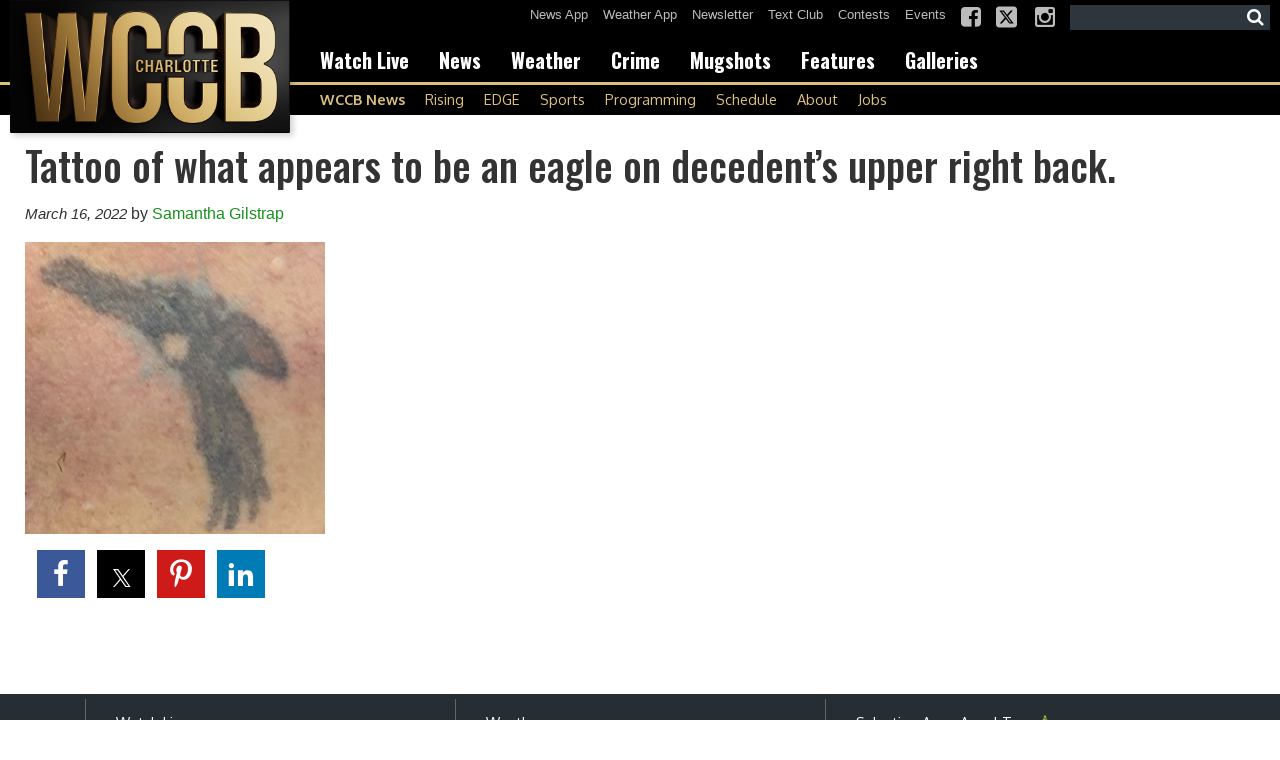

--- FILE ---
content_type: text/html; charset=UTF-8
request_url: https://www.wccbcharlotte.com/2022/04/12/detectives-ask-for-publics-help-identifying-woman-found-dead-in-gastonia/deceased-2/
body_size: 27288
content:
<!doctype html>

<!--[if lt IE 7]><html lang="en-US" class="no-js lt-ie9 lt-ie8 lt-ie7"><![endif]-->
<!--[if (IE 7)&!(IEMobile)]><html lang="en-US" class="no-js lt-ie9 lt-ie8"><![endif]-->
<!--[if (IE 8)&!(IEMobile)]><html lang="en-US" class="no-js lt-ie9"><![endif]-->
<!--[if gt IE 8]><!--> <html lang="en-US" class="no-js"><!--<![endif]-->

	<head>
		<meta charset="utf-8">

				<meta http-equiv="X-UA-Compatible" content="IE=edge">

		<title>Tattoo of what appears to be an eagle on decedent&#039;s upper right back. - WCCB Charlotte</title>

				<meta name="HandheldFriendly" content="True">
		<meta name="MobileOptimized" content="320">
		<meta name="viewport" content="width=device-width, initial-scale=1"/>

				<link rel="icon" href="https://wpcdn.us-east-1.vip.tn-cloud.net/www.wccbcharlotte.com/content/uploads/2025/09/s/e/wccbcharlottecom-favicon-32x32-1.png">
		<link rel="apple-touch-icon" href="https://wpcdn.us-east-1.vip.tn-cloud.net/www.wccbcharlotte.com/content/uploads/2025/09/q/n/cropped-wccbcharlottecom-site-icon-512x512-1.png">
		<!--[if IE]>
			<link rel="shortcut icon" href="https://wpcdn.us-east-1.vip.tn-cloud.net/www.wccbcharlotte.com/content/uploads/2025/09/s/e/wccbcharlottecom-favicon-32x32-1.png/favicon.ico">
		<![endif]-->

		<meta name="msapplication-TileColor" content="#f01d4f">
		<meta name="msapplication-TileImage" content="https://wpcdn.us-east-1.vip.tn-cloud.net/www.wccbcharlotte.com/content/themes/gtxcel/library/images/win8-tile-icon.png">
		<meta name="theme-color" content="#121212">

		<link href="//maxcdn.bootstrapcdn.com/font-awesome/4.7.0/css/font-awesome.min.css" rel="stylesheet"> <!-- Font Awesome Glyphicons -->
		<link rel="pingback" href="https://www.wccbcharlotte.com/xmlrpc.php">

		<style>.templatera_shortcode > .jp-relatedposts { display : none !important; }.templatera_shortcode > h3 { display : none !important; }.templatera_shortcode > p { display : none !important; }.templatera_shortcode > .fb-comments { display : none !important; }.tribe-events-content > .jp-relatedposts { display : none !important; }.tribe-events-content > h3 { display : none !important; }.tribe-events-content > .fb-comments { display : none !important; }</style>
	<script type="text/javascript">
		if(typeof ad_slots_refresh =='undefined'){
			var ad_slots_refresh = new Array();
		}
		if(typeof gtx_ads_conf =='undefined'){
			var gtx_ads_conf = {};
			gtx_ads_conf.targetMap = {};
			gtx_ads_conf.ads = [];
			gtx_ads_conf.lazy = [];
			gtx_ads_conf.templates = {};
		}
		if(typeof googletag =='undefined'){
			var googletag = googletag || {};
			googletag.cmd = googletag.cmd || [];
		}
		gtx_ads_conf.fulltarget = "attachment attachment-template-default single single-attachment postid-1336758 attachmentid-1336758 attachment-jpeg postname-deceased-2 wpb-js-composer js-comp-ver-6.10.0 vc_responsive";
		gtx_ads_conf.targetMap.url = "/2022/04/12/detectives-ask-for-publics-help-identifying-woman-found-dead-in-gastonia/deceased-2/";
		gtx_ads_conf.targetMap.post = "1336758";
		gtx_ads_conf.targetMap.category = ["uncategorized"];
		gtx_ads_conf.templates = {
			parallax: 'https://wpcdn.us-east-1.vip.tn-cloud.net/www.wccbcharlotte.com/content/plugins/gtx-ad-manager/templates/parallax.js',
			reveal: 'https://wpcdn.us-east-1.vip.tn-cloud.net/www.wccbcharlotte.com/content/plugins/gtx-ad-manager/templates/reveal.js',
            roller: 'https://wpcdn.us-east-1.vip.tn-cloud.net/www.wccbcharlotte.com/content/plugins/gtx-ad-manager/templates/roller.js'
		};
	</script>
			<script>
			function gtx_enable_dfp(){ /* do nothing */ }
			if(typeof ad_slots_refresh =='undefined'){
				var ad_slots_refresh = new Array(); 
			}
		</script>
		<script>(function(d, s, id){
				 var js, fjs = d.getElementsByTagName(s)[0];
				 if (d.getElementById(id)) {return;}
				 js = d.createElement(s); js.id = id;
				 js.src = "//connect.facebook.net/en_US/sdk.js#xfbml=1&version=v2.6";
				 fjs.parentNode.insertBefore(js, fjs);
			   }(document, 'script', 'facebook-jssdk'));</script><meta name='robots' content='index, follow, max-image-preview:large, max-snippet:-1, max-video-preview:-1' />
<script>
		window.dataLayer = [{"townnews.product.software":"RAYOS","townnews.product.version":"1.21.2","rayos.customer.ga4":"G-Q3WYDLRSBC","rayos.post.id":1336758,"rayos.post.type":"attachment","rayos.post.title":"Tattoo of what appears to be an eagle on decedent's upper right back.","rayos.post.author_name":["Samantha Gilstrap"],"rayos.gallery.included":"No","rayos.video.included":"No","rayos.elections.widget_included":"No"}];
	</script><!-- Google Tag Manager -->
		<script>(function(w,d,s,l,i){w[l]=w[l]||[];w[l].push({'gtm.start':
		new Date().getTime(),event:'gtm.js'});var f=d.getElementsByTagName(s)[0],
		j=d.createElement(s),dl=l!='dataLayer'?'&l='+l:'';j.async=true;j.src=
		'https://www.googletagmanager.com/gtm.js?id='+i+dl;f.parentNode.insertBefore(j,f);
		})(window,document,'script','dataLayer','GTM-PDQV3N');</script>
		<!-- End Google Tag Manager -->
		<!-- Google Tag Manager -->
			<script>(function(w,d,s,l,i){w[l]=w[l]||[];w[l].push({'gtm.start':
			new Date().getTime(),event:'gtm.js'});var f=d.getElementsByTagName(s)[0],
			j=d.createElement(s),dl=l!='dataLayer'?'&l='+l:'';j.async=true;j.src=
			'https://www.googletagmanager.com/gtm.js?id='+i+dl;f.parentNode.insertBefore(j,f);
			})(window,document,'script','dataLayer','GTM-NGRF8RQ');</script>
			<!-- End Google Tag Manager -->
			
	<!-- This site is optimized with the Yoast SEO plugin v21.4 - https://yoast.com/wordpress/plugins/seo/ -->
	<link rel="canonical" href="https://www.wccbcharlotte.com/2022/04/12/detectives-ask-for-publics-help-identifying-woman-found-dead-in-gastonia/deceased-2/" />
	<meta property="og:locale" content="en_US" />
	<meta property="og:type" content="article" />
	<meta property="og:title" content="Tattoo of what appears to be an eagle on decedent&#039;s upper right back. - WCCB Charlotte" />
	<meta property="og:url" content="https://www.wccbcharlotte.com/2022/04/12/detectives-ask-for-publics-help-identifying-woman-found-dead-in-gastonia/deceased-2/" />
	<meta property="og:site_name" content="WCCB Charlotte" />
	<meta property="article:modified_time" content="2022-03-16T21:24:13+00:00" />
	<meta property="og:image" content="https://www.wccbcharlotte.com/2022/04/12/detectives-ask-for-publics-help-identifying-woman-found-dead-in-gastonia/deceased-2" />
	<meta property="og:image:width" content="335" />
	<meta property="og:image:height" content="326" />
	<meta property="og:image:type" content="image/jpeg" />
	<meta name="twitter:card" content="summary_large_image" />
	<script type="application/ld+json" class="yoast-schema-graph">{"@context":"https://schema.org","@graph":[{"@type":"WebPage","@id":"https://www.wccbcharlotte.com/2022/04/12/detectives-ask-for-publics-help-identifying-woman-found-dead-in-gastonia/deceased-2/","url":"https://www.wccbcharlotte.com/2022/04/12/detectives-ask-for-publics-help-identifying-woman-found-dead-in-gastonia/deceased-2/","name":"Tattoo of what appears to be an eagle on decedent's upper right back. - WCCB Charlotte","isPartOf":{"@id":"https://www.wccbcharlotte.com/#website"},"primaryImageOfPage":{"@id":"https://www.wccbcharlotte.com/2022/04/12/detectives-ask-for-publics-help-identifying-woman-found-dead-in-gastonia/deceased-2/#primaryimage"},"image":{"@id":"https://www.wccbcharlotte.com/2022/04/12/detectives-ask-for-publics-help-identifying-woman-found-dead-in-gastonia/deceased-2/#primaryimage"},"thumbnailUrl":"https://wpcdn.us-east-1.vip.tn-cloud.net/www.wccbcharlotte.com/content/uploads/2025/10/v/p/wccb-charlotte-sept-2025-icon-512x512-1.png","datePublished":"2022-03-16T21:23:51+00:00","dateModified":"2022-03-16T21:24:13+00:00","breadcrumb":{"@id":"https://www.wccbcharlotte.com/2022/04/12/detectives-ask-for-publics-help-identifying-woman-found-dead-in-gastonia/deceased-2/#breadcrumb"},"inLanguage":"en-US","potentialAction":[{"@type":"ReadAction","target":["https://www.wccbcharlotte.com/2022/04/12/detectives-ask-for-publics-help-identifying-woman-found-dead-in-gastonia/deceased-2/"]}]},{"@type":"ImageObject","inLanguage":"en-US","@id":"https://www.wccbcharlotte.com/2022/04/12/detectives-ask-for-publics-help-identifying-woman-found-dead-in-gastonia/deceased-2/#primaryimage","url":"https://wpcdn.us-east-1.vip.tn-cloud.net/www.wccbcharlotte.com/content/uploads/2025/10/v/p/wccb-charlotte-sept-2025-icon-512x512-1.png","contentUrl":"https://wpcdn.us-east-1.vip.tn-cloud.net/www.wccbcharlotte.com/content/uploads/2025/10/v/p/wccb-charlotte-sept-2025-icon-512x512-1.png","width":512,"height":512,"caption":"Wccb Charlotte Sept 2025 Icon 512x512"},{"@type":"BreadcrumbList","@id":"https://www.wccbcharlotte.com/2022/04/12/detectives-ask-for-publics-help-identifying-woman-found-dead-in-gastonia/deceased-2/#breadcrumb","itemListElement":[{"@type":"ListItem","position":1,"name":"Woman Found Dead In Gastonia Identified, No Foul Play Suspected","item":"https://www.wccbcharlotte.com/2022/04/12/detectives-ask-for-publics-help-identifying-woman-found-dead-in-gastonia/"},{"@type":"ListItem","position":2,"name":"Tattoo of what appears to be an eagle on decedent&#8217;s upper right back."}]},{"@type":"WebSite","@id":"https://www.wccbcharlotte.com/#website","url":"https://www.wccbcharlotte.com/","name":"WCCB Charlotte","description":"Breaking news, sports and weather you can count on - WCCB Charlotte has you covered","potentialAction":[{"@type":"SearchAction","target":{"@type":"EntryPoint","urlTemplate":"https://www.wccbcharlotte.com/?s={search_term_string}"},"query-input":"required name=search_term_string"}],"inLanguage":"en-US"}]}</script>
	<!-- / Yoast SEO plugin. -->


<link rel='dns-prefetch' href='//wpcdn.us-east-1.vip.tn-cloud.net' />
<link rel='dns-prefetch' href='//maps.googleapis.com' />
<link rel='dns-prefetch' href='//ws.sharethis.com' />
<link rel='dns-prefetch' href='//www.google.com' />
<link rel='dns-prefetch' href='//fonts.googleapis.com' />
<link rel='dns-prefetch' href='//maxcdn.bootstrapcdn.com' />
<script type="text/javascript">
/* <![CDATA[ */
window._wpemojiSettings = {"baseUrl":"https:\/\/s.w.org\/images\/core\/emoji\/14.0.0\/72x72\/","ext":".png","svgUrl":"https:\/\/s.w.org\/images\/core\/emoji\/14.0.0\/svg\/","svgExt":".svg","source":{"concatemoji":"https:\/\/www.wccbcharlotte.com\/wp-includes\/js\/wp-emoji-release.min.js"}};
/*! This file is auto-generated */
!function(i,n){var o,s,e;function c(e){try{var t={supportTests:e,timestamp:(new Date).valueOf()};sessionStorage.setItem(o,JSON.stringify(t))}catch(e){}}function p(e,t,n){e.clearRect(0,0,e.canvas.width,e.canvas.height),e.fillText(t,0,0);var t=new Uint32Array(e.getImageData(0,0,e.canvas.width,e.canvas.height).data),r=(e.clearRect(0,0,e.canvas.width,e.canvas.height),e.fillText(n,0,0),new Uint32Array(e.getImageData(0,0,e.canvas.width,e.canvas.height).data));return t.every(function(e,t){return e===r[t]})}function u(e,t,n){switch(t){case"flag":return n(e,"\ud83c\udff3\ufe0f\u200d\u26a7\ufe0f","\ud83c\udff3\ufe0f\u200b\u26a7\ufe0f")?!1:!n(e,"\ud83c\uddfa\ud83c\uddf3","\ud83c\uddfa\u200b\ud83c\uddf3")&&!n(e,"\ud83c\udff4\udb40\udc67\udb40\udc62\udb40\udc65\udb40\udc6e\udb40\udc67\udb40\udc7f","\ud83c\udff4\u200b\udb40\udc67\u200b\udb40\udc62\u200b\udb40\udc65\u200b\udb40\udc6e\u200b\udb40\udc67\u200b\udb40\udc7f");case"emoji":return!n(e,"\ud83e\udef1\ud83c\udffb\u200d\ud83e\udef2\ud83c\udfff","\ud83e\udef1\ud83c\udffb\u200b\ud83e\udef2\ud83c\udfff")}return!1}function f(e,t,n){var r="undefined"!=typeof WorkerGlobalScope&&self instanceof WorkerGlobalScope?new OffscreenCanvas(300,150):i.createElement("canvas"),a=r.getContext("2d",{willReadFrequently:!0}),o=(a.textBaseline="top",a.font="600 32px Arial",{});return e.forEach(function(e){o[e]=t(a,e,n)}),o}function t(e){var t=i.createElement("script");t.src=e,t.defer=!0,i.head.appendChild(t)}"undefined"!=typeof Promise&&(o="wpEmojiSettingsSupports",s=["flag","emoji"],n.supports={everything:!0,everythingExceptFlag:!0},e=new Promise(function(e){i.addEventListener("DOMContentLoaded",e,{once:!0})}),new Promise(function(t){var n=function(){try{var e=JSON.parse(sessionStorage.getItem(o));if("object"==typeof e&&"number"==typeof e.timestamp&&(new Date).valueOf()<e.timestamp+604800&&"object"==typeof e.supportTests)return e.supportTests}catch(e){}return null}();if(!n){if("undefined"!=typeof Worker&&"undefined"!=typeof OffscreenCanvas&&"undefined"!=typeof URL&&URL.createObjectURL&&"undefined"!=typeof Blob)try{var e="postMessage("+f.toString()+"("+[JSON.stringify(s),u.toString(),p.toString()].join(",")+"));",r=new Blob([e],{type:"text/javascript"}),a=new Worker(URL.createObjectURL(r),{name:"wpTestEmojiSupports"});return void(a.onmessage=function(e){c(n=e.data),a.terminate(),t(n)})}catch(e){}c(n=f(s,u,p))}t(n)}).then(function(e){for(var t in e)n.supports[t]=e[t],n.supports.everything=n.supports.everything&&n.supports[t],"flag"!==t&&(n.supports.everythingExceptFlag=n.supports.everythingExceptFlag&&n.supports[t]);n.supports.everythingExceptFlag=n.supports.everythingExceptFlag&&!n.supports.flag,n.DOMReady=!1,n.readyCallback=function(){n.DOMReady=!0}}).then(function(){return e}).then(function(){var e;n.supports.everything||(n.readyCallback(),(e=n.source||{}).concatemoji?t(e.concatemoji):e.wpemoji&&e.twemoji&&(t(e.twemoji),t(e.wpemoji)))}))}((window,document),window._wpemojiSettings);
/* ]]> */
</script>
<style type="text/css">
.hasCountdown{text-shadow:transparent 0 1px 1px;overflow:hidden;padding:5px}.countdown_rtl{direction:rtl}.countdown_holding span{background-color:#ccc}.countdown_row{clear:both;width:100%;text-align:center}.countdown_show1 .countdown_section{width:98%}.countdown_show2 .countdown_section{width:48%}.countdown_show3 .countdown_section{width:32.5%}.countdown_show4 .countdown_section{width:24.5%}.countdown_show5 .countdown_section{width:19.5%}.countdown_show6 .countdown_section{width:16.25%}.countdown_show7 .countdown_section{width:14%}.countdown_section{display:block;float:left;font-size:75%;text-align:center;margin:3px 0}.countdown_amount{font-size:200%}.countdown_descr{display:block;width:100%}a.countdown_infolink{display:block;border-radius:10px;width:14px;height:13px;float:right;font-size:9px;line-height:13px;font-weight:700;text-align:center;position:relative;top:-15px;border:1px solid}#countdown-preview{padding:10px}#shailan-countdown-2, .shailan-countdown-2.hasCountdown{ background-color: #FFFFFF;color: #000000;width:600px;margin:0px auto;} #shailan-countdown-2, .shailan-countdown-2.hasCountdown a{ color: #000000;}</style>
<link rel='stylesheet' id='bootstrap-css-css' href='https://wpcdn.us-east-1.vip.tn-cloud.net/www.wccbcharlotte.com/content/themes/gtxcel/library/css/bootstrap/bootstrap.css' type='text/css' media='all' />
<link rel='stylesheet' id='bones-stylesheet-css' href='https://wpcdn.us-east-1.vip.tn-cloud.net/www.wccbcharlotte.com/content/themes/gtxcel/library/css/style.css?ver=1765321969' type='text/css' media='all' />
<!--[if lt IE 9]>
<link rel='stylesheet' id='bones-ie-only-css' href='https://wpcdn.us-east-1.vip.tn-cloud.net/www.wccbcharlotte.com/content/themes/gtxcel/library/css/ie.css' type='text/css' media='all' />
<![endif]-->
<link rel='stylesheet' id='list-grid-css' href='https://wpcdn.us-east-1.vip.tn-cloud.net/www.wccbcharlotte.com/content/themes/gtxcel/library/css/grid.css?ver=1.11.0' type='text/css' media='all' />
<style id='wp-emoji-styles-inline-css' type='text/css'>

	img.wp-smiley, img.emoji {
		display: inline !important;
		border: none !important;
		box-shadow: none !important;
		height: 1em !important;
		width: 1em !important;
		margin: 0 0.07em !important;
		vertical-align: -0.1em !important;
		background: none !important;
		padding: 0 !important;
	}
</style>
<link rel='stylesheet' id='wp-block-library-css' href='https://www.wccbcharlotte.com/wp-includes/css/dist/block-library/style.min.css' type='text/css' media='all' />
<link rel='stylesheet' id='pdfemb-gutenberg-block-backend-js-css' href='https://wpcdn.us-east-1.vip.tn-cloud.net/www.wccbcharlotte.com/content/plugins/pdf-embedder/css/pdfemb-blocks.css' type='text/css' media='all' />
<style id='classic-theme-styles-inline-css' type='text/css'>
/*! This file is auto-generated */
.wp-block-button__link{color:#fff;background-color:#32373c;border-radius:9999px;box-shadow:none;text-decoration:none;padding:calc(.667em + 2px) calc(1.333em + 2px);font-size:1.125em}.wp-block-file__button{background:#32373c;color:#fff;text-decoration:none}
</style>
<style id='global-styles-inline-css' type='text/css'>
body{--wp--preset--color--black: #000000;--wp--preset--color--cyan-bluish-gray: #abb8c3;--wp--preset--color--white: #ffffff;--wp--preset--color--pale-pink: #f78da7;--wp--preset--color--vivid-red: #cf2e2e;--wp--preset--color--luminous-vivid-orange: #ff6900;--wp--preset--color--luminous-vivid-amber: #fcb900;--wp--preset--color--light-green-cyan: #7bdcb5;--wp--preset--color--vivid-green-cyan: #00d084;--wp--preset--color--pale-cyan-blue: #8ed1fc;--wp--preset--color--vivid-cyan-blue: #0693e3;--wp--preset--color--vivid-purple: #9b51e0;--wp--preset--gradient--vivid-cyan-blue-to-vivid-purple: linear-gradient(135deg,rgba(6,147,227,1) 0%,rgb(155,81,224) 100%);--wp--preset--gradient--light-green-cyan-to-vivid-green-cyan: linear-gradient(135deg,rgb(122,220,180) 0%,rgb(0,208,130) 100%);--wp--preset--gradient--luminous-vivid-amber-to-luminous-vivid-orange: linear-gradient(135deg,rgba(252,185,0,1) 0%,rgba(255,105,0,1) 100%);--wp--preset--gradient--luminous-vivid-orange-to-vivid-red: linear-gradient(135deg,rgba(255,105,0,1) 0%,rgb(207,46,46) 100%);--wp--preset--gradient--very-light-gray-to-cyan-bluish-gray: linear-gradient(135deg,rgb(238,238,238) 0%,rgb(169,184,195) 100%);--wp--preset--gradient--cool-to-warm-spectrum: linear-gradient(135deg,rgb(74,234,220) 0%,rgb(151,120,209) 20%,rgb(207,42,186) 40%,rgb(238,44,130) 60%,rgb(251,105,98) 80%,rgb(254,248,76) 100%);--wp--preset--gradient--blush-light-purple: linear-gradient(135deg,rgb(255,206,236) 0%,rgb(152,150,240) 100%);--wp--preset--gradient--blush-bordeaux: linear-gradient(135deg,rgb(254,205,165) 0%,rgb(254,45,45) 50%,rgb(107,0,62) 100%);--wp--preset--gradient--luminous-dusk: linear-gradient(135deg,rgb(255,203,112) 0%,rgb(199,81,192) 50%,rgb(65,88,208) 100%);--wp--preset--gradient--pale-ocean: linear-gradient(135deg,rgb(255,245,203) 0%,rgb(182,227,212) 50%,rgb(51,167,181) 100%);--wp--preset--gradient--electric-grass: linear-gradient(135deg,rgb(202,248,128) 0%,rgb(113,206,126) 100%);--wp--preset--gradient--midnight: linear-gradient(135deg,rgb(2,3,129) 0%,rgb(40,116,252) 100%);--wp--preset--font-size--small: 13px;--wp--preset--font-size--medium: 20px;--wp--preset--font-size--large: 36px;--wp--preset--font-size--x-large: 42px;--wp--preset--spacing--20: 0.44rem;--wp--preset--spacing--30: 0.67rem;--wp--preset--spacing--40: 1rem;--wp--preset--spacing--50: 1.5rem;--wp--preset--spacing--60: 2.25rem;--wp--preset--spacing--70: 3.38rem;--wp--preset--spacing--80: 5.06rem;--wp--preset--shadow--natural: 6px 6px 9px rgba(0, 0, 0, 0.2);--wp--preset--shadow--deep: 12px 12px 50px rgba(0, 0, 0, 0.4);--wp--preset--shadow--sharp: 6px 6px 0px rgba(0, 0, 0, 0.2);--wp--preset--shadow--outlined: 6px 6px 0px -3px rgba(255, 255, 255, 1), 6px 6px rgba(0, 0, 0, 1);--wp--preset--shadow--crisp: 6px 6px 0px rgba(0, 0, 0, 1);}:where(.is-layout-flex){gap: 0.5em;}:where(.is-layout-grid){gap: 0.5em;}body .is-layout-flow > .alignleft{float: left;margin-inline-start: 0;margin-inline-end: 2em;}body .is-layout-flow > .alignright{float: right;margin-inline-start: 2em;margin-inline-end: 0;}body .is-layout-flow > .aligncenter{margin-left: auto !important;margin-right: auto !important;}body .is-layout-constrained > .alignleft{float: left;margin-inline-start: 0;margin-inline-end: 2em;}body .is-layout-constrained > .alignright{float: right;margin-inline-start: 2em;margin-inline-end: 0;}body .is-layout-constrained > .aligncenter{margin-left: auto !important;margin-right: auto !important;}body .is-layout-constrained > :where(:not(.alignleft):not(.alignright):not(.alignfull)){max-width: var(--wp--style--global--content-size);margin-left: auto !important;margin-right: auto !important;}body .is-layout-constrained > .alignwide{max-width: var(--wp--style--global--wide-size);}body .is-layout-flex{display: flex;}body .is-layout-flex{flex-wrap: wrap;align-items: center;}body .is-layout-flex > *{margin: 0;}body .is-layout-grid{display: grid;}body .is-layout-grid > *{margin: 0;}:where(.wp-block-columns.is-layout-flex){gap: 2em;}:where(.wp-block-columns.is-layout-grid){gap: 2em;}:where(.wp-block-post-template.is-layout-flex){gap: 1.25em;}:where(.wp-block-post-template.is-layout-grid){gap: 1.25em;}.has-black-color{color: var(--wp--preset--color--black) !important;}.has-cyan-bluish-gray-color{color: var(--wp--preset--color--cyan-bluish-gray) !important;}.has-white-color{color: var(--wp--preset--color--white) !important;}.has-pale-pink-color{color: var(--wp--preset--color--pale-pink) !important;}.has-vivid-red-color{color: var(--wp--preset--color--vivid-red) !important;}.has-luminous-vivid-orange-color{color: var(--wp--preset--color--luminous-vivid-orange) !important;}.has-luminous-vivid-amber-color{color: var(--wp--preset--color--luminous-vivid-amber) !important;}.has-light-green-cyan-color{color: var(--wp--preset--color--light-green-cyan) !important;}.has-vivid-green-cyan-color{color: var(--wp--preset--color--vivid-green-cyan) !important;}.has-pale-cyan-blue-color{color: var(--wp--preset--color--pale-cyan-blue) !important;}.has-vivid-cyan-blue-color{color: var(--wp--preset--color--vivid-cyan-blue) !important;}.has-vivid-purple-color{color: var(--wp--preset--color--vivid-purple) !important;}.has-black-background-color{background-color: var(--wp--preset--color--black) !important;}.has-cyan-bluish-gray-background-color{background-color: var(--wp--preset--color--cyan-bluish-gray) !important;}.has-white-background-color{background-color: var(--wp--preset--color--white) !important;}.has-pale-pink-background-color{background-color: var(--wp--preset--color--pale-pink) !important;}.has-vivid-red-background-color{background-color: var(--wp--preset--color--vivid-red) !important;}.has-luminous-vivid-orange-background-color{background-color: var(--wp--preset--color--luminous-vivid-orange) !important;}.has-luminous-vivid-amber-background-color{background-color: var(--wp--preset--color--luminous-vivid-amber) !important;}.has-light-green-cyan-background-color{background-color: var(--wp--preset--color--light-green-cyan) !important;}.has-vivid-green-cyan-background-color{background-color: var(--wp--preset--color--vivid-green-cyan) !important;}.has-pale-cyan-blue-background-color{background-color: var(--wp--preset--color--pale-cyan-blue) !important;}.has-vivid-cyan-blue-background-color{background-color: var(--wp--preset--color--vivid-cyan-blue) !important;}.has-vivid-purple-background-color{background-color: var(--wp--preset--color--vivid-purple) !important;}.has-black-border-color{border-color: var(--wp--preset--color--black) !important;}.has-cyan-bluish-gray-border-color{border-color: var(--wp--preset--color--cyan-bluish-gray) !important;}.has-white-border-color{border-color: var(--wp--preset--color--white) !important;}.has-pale-pink-border-color{border-color: var(--wp--preset--color--pale-pink) !important;}.has-vivid-red-border-color{border-color: var(--wp--preset--color--vivid-red) !important;}.has-luminous-vivid-orange-border-color{border-color: var(--wp--preset--color--luminous-vivid-orange) !important;}.has-luminous-vivid-amber-border-color{border-color: var(--wp--preset--color--luminous-vivid-amber) !important;}.has-light-green-cyan-border-color{border-color: var(--wp--preset--color--light-green-cyan) !important;}.has-vivid-green-cyan-border-color{border-color: var(--wp--preset--color--vivid-green-cyan) !important;}.has-pale-cyan-blue-border-color{border-color: var(--wp--preset--color--pale-cyan-blue) !important;}.has-vivid-cyan-blue-border-color{border-color: var(--wp--preset--color--vivid-cyan-blue) !important;}.has-vivid-purple-border-color{border-color: var(--wp--preset--color--vivid-purple) !important;}.has-vivid-cyan-blue-to-vivid-purple-gradient-background{background: var(--wp--preset--gradient--vivid-cyan-blue-to-vivid-purple) !important;}.has-light-green-cyan-to-vivid-green-cyan-gradient-background{background: var(--wp--preset--gradient--light-green-cyan-to-vivid-green-cyan) !important;}.has-luminous-vivid-amber-to-luminous-vivid-orange-gradient-background{background: var(--wp--preset--gradient--luminous-vivid-amber-to-luminous-vivid-orange) !important;}.has-luminous-vivid-orange-to-vivid-red-gradient-background{background: var(--wp--preset--gradient--luminous-vivid-orange-to-vivid-red) !important;}.has-very-light-gray-to-cyan-bluish-gray-gradient-background{background: var(--wp--preset--gradient--very-light-gray-to-cyan-bluish-gray) !important;}.has-cool-to-warm-spectrum-gradient-background{background: var(--wp--preset--gradient--cool-to-warm-spectrum) !important;}.has-blush-light-purple-gradient-background{background: var(--wp--preset--gradient--blush-light-purple) !important;}.has-blush-bordeaux-gradient-background{background: var(--wp--preset--gradient--blush-bordeaux) !important;}.has-luminous-dusk-gradient-background{background: var(--wp--preset--gradient--luminous-dusk) !important;}.has-pale-ocean-gradient-background{background: var(--wp--preset--gradient--pale-ocean) !important;}.has-electric-grass-gradient-background{background: var(--wp--preset--gradient--electric-grass) !important;}.has-midnight-gradient-background{background: var(--wp--preset--gradient--midnight) !important;}.has-small-font-size{font-size: var(--wp--preset--font-size--small) !important;}.has-medium-font-size{font-size: var(--wp--preset--font-size--medium) !important;}.has-large-font-size{font-size: var(--wp--preset--font-size--large) !important;}.has-x-large-font-size{font-size: var(--wp--preset--font-size--x-large) !important;}
.wp-block-navigation a:where(:not(.wp-element-button)){color: inherit;}
:where(.wp-block-post-template.is-layout-flex){gap: 1.25em;}:where(.wp-block-post-template.is-layout-grid){gap: 1.25em;}
:where(.wp-block-columns.is-layout-flex){gap: 2em;}:where(.wp-block-columns.is-layout-grid){gap: 2em;}
.wp-block-pullquote{font-size: 1.5em;line-height: 1.6;}
</style>
<link rel='stylesheet' id='gt-posts-slider-style-css' href='https://wpcdn.us-east-1.vip.tn-cloud.net/www.wccbcharlotte.com/content/mu-plugins/gtxcel-plugin/vc_posts_slider/posts-slider.css?ver=1570550597' type='text/css' media='all' />
<link rel='stylesheet' id='flexslider-css' href='https://wpcdn.us-east-1.vip.tn-cloud.net/www.wccbcharlotte.com/content/mu-plugins/js_composer/assets/lib/flexslider/flexslider.min.css?ver=6.10.0' type='text/css' media='all' />
<link rel='stylesheet' id='gt-flexslider-style-css' href='https://wpcdn.us-east-1.vip.tn-cloud.net/www.wccbcharlotte.com/content/mu-plugins/gtxcel-plugin/vc_gallery/gt-flexslider.css?ver=1648237149' type='text/css' media='all' />
<link rel='stylesheet' id='prettyphoto-css' href='https://wpcdn.us-east-1.vip.tn-cloud.net/www.wccbcharlotte.com/content/mu-plugins/js_composer/assets/lib/prettyphoto/css/prettyPhoto.min.css?ver=6.10.0' type='text/css' media='all' />
<link rel='stylesheet' id='rayos_alm_list_templates_style-css' href='https://wpcdn.us-east-1.vip.tn-cloud.net/www.wccbcharlotte.com/content/mu-plugins/gtxcel-plugin/functionalities//css/rayos_alm_list_templates.css?ver=1667523778' type='text/css' media='all' />
<link rel='stylesheet' id='googlefonts-css' href='https://fonts.googleapis.com/css?family=Oswald:400,500,700|News+Cycle:400,700|Oxygen:400,700&subset=latin' type='text/css' media='all' />
<link rel='stylesheet' id='blox-syndication-css' href='https://wpcdn.us-east-1.vip.tn-cloud.net/www.wccbcharlotte.com/content/plugins/blox-syndication/assets/css/blox-syndication.css' type='text/css' media='all' />
<link rel='stylesheet' id='geobase-style-css' href='https://wpcdn.us-east-1.vip.tn-cloud.net/www.wccbcharlotte.com/content/plugins/geobase/geobase.css?ver=1679517292' type='text/css' media='all' />
<style id='geobase-style-inline-css' type='text/css'>

	article.geobase-post .geobase-content-wrapper {
		width: 100%;
		float: none;
	}
	article.geobase-post .thumb-wrap {
		width: 0%;
		float: left;
		margin-right: 2%;	}
	
</style>
<link rel='stylesheet' id='geobase-prettyphoto-style-css' href='https://wpcdn.us-east-1.vip.tn-cloud.net/www.wccbcharlotte.com/content/plugins/geobase/prettyphoto/css/prettyPhoto.css' type='text/css' media='all' />
<link rel='stylesheet' id='geobasemap-style-css' href='https://wpcdn.us-east-1.vip.tn-cloud.net/www.wccbcharlotte.com/content/plugins/geobase/vc_geobasemap/vc_geobasemap.css?ver=1570550597' type='text/css' media='all' />
<link rel='stylesheet' id='directory-select2-css' href='https://wpcdn.us-east-1.vip.tn-cloud.net/www.wccbcharlotte.com/content/plugins/geobase/vc_directory_filter/assets/select2/css/select2.css?ver=3.5.2' type='text/css' media='all' />
<link rel='stylesheet' id='custom-template-style-css' href='https://wpcdn.us-east-1.vip.tn-cloud.net/www.wccbcharlotte.com/content/plugins/gt-custom-templates/custom-templates.css' type='text/css' media='all' />
<link rel='stylesheet' id='ad-manager-style-css' href='https://wpcdn.us-east-1.vip.tn-cloud.net/www.wccbcharlotte.com/content/plugins/gtx-ad-manager/ad-manager.css?ver=1728932431' type='text/css' media='all' />
<link rel='stylesheet' id='bylines-style-css' href='https://wpcdn.us-east-1.vip.tn-cloud.net/www.wccbcharlotte.com/content/plugins/gtx-author-bios/css/bylines.css?ver=1570550597' type='text/css' media='all' />
<link rel='stylesheet' id='gtxcelfimagescss-css' href='https://wpcdn.us-east-1.vip.tn-cloud.net/www.wccbcharlotte.com/content/plugins/gtx-fimages/css/all.css?ver=1570550597' type='text/css' media='all' />
<link rel='stylesheet' id='lightbox-style-css' href='https://wpcdn.us-east-1.vip.tn-cloud.net/www.wccbcharlotte.com/content/plugins/gtx-gallery/css/gtx-lightbox.css?ver=2018.3.20' type='text/css' media='all' />
<link rel='stylesheet' id='gtx-oembed-style-css' href='https://wpcdn.us-east-1.vip.tn-cloud.net/www.wccbcharlotte.com/content/plugins/gtx-oembed-extension/gtx-oembed.css?ver=1570550597' type='text/css' media='all' />
<link rel='stylesheet' id='rayos_trending_topics_style-css' href='https://wpcdn.us-east-1.vip.tn-cloud.net/www.wccbcharlotte.com/content/plugins/rayos-trending-topics/rayos-trending-topics.css?ver=1621950080' type='text/css' media='all' />
<link rel='stylesheet' id='simple-share-buttons-adder-font-awesome-css' href='//maxcdn.bootstrapcdn.com/font-awesome/4.3.0/css/font-awesome.min.css' type='text/css' media='all' />
<link rel='stylesheet' id='author-bios-style-css' href='https://wpcdn.us-east-1.vip.tn-cloud.net/www.wccbcharlotte.com/content/plugins/gtx-author-bios/css/author-bios.css' type='text/css' media='all' />
<link rel='stylesheet' id='vc-most-viewed-videos-styles-css' href='https://wpcdn.us-east-1.vip.tn-cloud.net/www.wccbcharlotte.com/content/themes/wccb-charlotte/custom/vc_most_viewed_videos/vc_most_viewed_videos.css' type='text/css' media='all' />
<link rel='stylesheet' id='vc_wi_gallery-css' href='https://wpcdn.us-east-1.vip.tn-cloud.net/www.wccbcharlotte.com/content/themes/wccb-charlotte/custom/vc_wi_gallery/vc_wi_gallery.css' type='text/css' media='all' />
<link rel='stylesheet' id='parent-style-css' href='https://wpcdn.us-east-1.vip.tn-cloud.net/www.wccbcharlotte.com/content/themes/gtxcel/style.css?ver=1664375579' type='text/css' media='all' />
<link rel='stylesheet' id='child-style-css' href='https://wpcdn.us-east-1.vip.tn-cloud.net/www.wccbcharlotte.com/content/themes/wccb-charlotte/style.css' type='text/css' media='all' />
<link rel='stylesheet' id='gtx-rayos-alert-styles-css' href='https://www.wccbcharlotte.com/style/eddab7903530cceab5ec6e2c5dc5a725/rayos-alert-styles/' type='text/css' media='all' />
<link rel='stylesheet' id='gtx-election-results-teasers-css' href='https://www.wccbcharlotte.com/style/eddab7903530cceab5ec6e2c5dc5a725/election-results-teasers/' type='text/css' media='all' />
<link rel='stylesheet' id='gtx-ad-creative-css' href='https://www.wccbcharlotte.com/style/eddab7903530cceab5ec6e2c5dc5a725/ad-creative/' type='text/css' media='all' />
<link rel='stylesheet' id='gtx-icon-alert-banner-styles-css' href='https://www.wccbcharlotte.com/style/eddab7903530cceab5ec6e2c5dc5a725/icon-alert-banner-styles/' type='text/css' media='all' />
<link rel='stylesheet' id='gtx-custom_css_post-css' href='https://www.wccbcharlotte.com/style/cabe02d82662fc65d2b97f9fc7d34672/custom_css_post/' type='text/css' media='all' />
<link rel='stylesheet' id='acf-repeater-style-css' href='https://wpcdn.us-east-1.vip.tn-cloud.net/www.wccbcharlotte.com/content/themes/gtxcel/includes/acf_repeater_shortcode/acf_repeater_shortcode.css' type='text/css' media='all' />
<link rel='stylesheet' id='rayos-ssba-twitter-x-logo-css' href='https://wpcdn.us-east-1.vip.tn-cloud.net/www.wccbcharlotte.com/content/themes/gtxcel/includes/ssba-twitter-update/x-logo-styles.css?ver=1702673046' type='text/css' media='all' />
<link rel='stylesheet' id='tablepress-responsive-tables-css' href='https://wpcdn.us-east-1.vip.tn-cloud.net/www.wccbcharlotte.com/content/plugins/tablepress-responsive-tables/css/responsive.dataTables.min.css?ver=1.4' type='text/css' media='all' />
<link rel='stylesheet' id='tablepress-default-css' href='https://wpcdn.us-east-1.vip.tn-cloud.net/www.wccbcharlotte.com/content/plugins/tablepress/css/default.min.css?ver=1.14' type='text/css' media='all' />
<link rel='stylesheet' id='dashicons-css' href='https://www.wccbcharlotte.com/wp-includes/css/dashicons.min.css' type='text/css' media='all' />
<link rel='stylesheet' id='acf-global-css' href='https://wpcdn.us-east-1.vip.tn-cloud.net/www.wccbcharlotte.com/content/mu-plugins/advanced-custom-fields-pro/assets/build/css/acf-global.css?ver=6.0.3' type='text/css' media='all' />
<link rel='stylesheet' id='acf-input-css' href='https://wpcdn.us-east-1.vip.tn-cloud.net/www.wccbcharlotte.com/content/mu-plugins/advanced-custom-fields-pro/assets/build/css/acf-input.css?ver=6.0.3' type='text/css' media='all' />
<link rel='stylesheet' id='acf-pro-input-css' href='https://wpcdn.us-east-1.vip.tn-cloud.net/www.wccbcharlotte.com/content/mu-plugins/advanced-custom-fields-pro/assets/build/css/pro/acf-pro-input.css?ver=6.0.3' type='text/css' media='all' />
<link rel='stylesheet' id='acf-datepicker-css' href='https://wpcdn.us-east-1.vip.tn-cloud.net/www.wccbcharlotte.com/content/mu-plugins/advanced-custom-fields-pro/assets/inc/datepicker/jquery-ui.min.css?ver=1.11.4' type='text/css' media='all' />
<link rel='stylesheet' id='acf-timepicker-css' href='https://wpcdn.us-east-1.vip.tn-cloud.net/www.wccbcharlotte.com/content/mu-plugins/advanced-custom-fields-pro/assets/inc/timepicker/jquery-ui-timepicker-addon.min.css?ver=1.6.1' type='text/css' media='all' />
<link rel='stylesheet' id='wp-color-picker-css' href='https://www.wccbcharlotte.com/wp-admin/css/color-picker.min.css' type='text/css' media='all' />
<link rel='stylesheet' id='blox-syndication-admin-css' href='https://wpcdn.us-east-1.vip.tn-cloud.net/www.wccbcharlotte.com/content/plugins/blox-syndication/assets/css/admin-blox-syndication.css?ver=1.1.1' type='text/css' media='all' />
<link rel='stylesheet' id='scheduled-elements-style-css' href='https://wpcdn.us-east-1.vip.tn-cloud.net/www.wccbcharlotte.com/content/plugins/gtx-scheduled-elements/scheduled-elements.css?ver=2018.08.10' type='text/css' media='all' />
<link rel='stylesheet' id='dgwt-jg-style-css' href='https://wpcdn.us-east-1.vip.tn-cloud.net/www.wccbcharlotte.com/content/plugins/gtx-gallery/justified-gallery/assets/css/style.min.css?ver=1.2.2' type='text/css' media='all' />
<link rel='stylesheet' id='dgwt-jg-photoswipe-css' href='https://wpcdn.us-east-1.vip.tn-cloud.net/www.wccbcharlotte.com/content/plugins/gtx-gallery/justified-gallery/includes/Lightbox/Photoswipe/assets/photoswipe.css?ver=1.2.2' type='text/css' media='all' />
<link rel='stylesheet' id='dgwt-jg-photoswipe-skin-css' href='https://wpcdn.us-east-1.vip.tn-cloud.net/www.wccbcharlotte.com/content/plugins/gtx-gallery/justified-gallery/includes/Lightbox/Photoswipe/assets/default-skin/default-skin.css?ver=1.2.2' type='text/css' media='all' />
<!--[if !IE]><!-->
<link rel='stylesheet' id='tablepress-responsive-tables-flip-css' href='https://wpcdn.us-east-1.vip.tn-cloud.net/www.wccbcharlotte.com/content/plugins/tablepress-responsive-tables/css/tablepress-responsive-flip.min.css?ver=1.4' type='text/css' media='all' />
<!--<![endif]-->
<script type="text/javascript" src="https://www.wccbcharlotte.com/wp-includes/js/jquery/jquery.min.js?ver=3.7.1" id="jquery-core-js"></script>
<script type="text/javascript" src="https://www.wccbcharlotte.com/wp-includes/js/jquery/jquery-migrate.min.js?ver=3.4.1" id="jquery-migrate-js"></script>
<script type="text/javascript" src="https://wpcdn.us-east-1.vip.tn-cloud.net/www.wccbcharlotte.com/content/themes/gtxcel/library/js/libs/modernizr.custom.min.js?ver=2.5.3" id="bones-modernizr-js"></script>
<script type="text/javascript" src="https://wpcdn.us-east-1.vip.tn-cloud.net/www.wccbcharlotte.com/content/themes/gtxcel/library/js/gtxcel.js?ver=0.1" id="gtxcel-global-js"></script>
<script type="text/javascript" src="https://wpcdn.us-east-1.vip.tn-cloud.net/www.wccbcharlotte.com/content/themes/gtxcel/library/js/mobile-nav.js?ver=0.1" id="mobile-nav-js"></script>
<script type="text/javascript" src="https://wpcdn.us-east-1.vip.tn-cloud.net/www.wccbcharlotte.com/content/plugins/geobase/prettyphoto/js/jquery.prettyPhoto.js" id="geobase-prettyphoto-script-js"></script>
<script type="text/javascript" src="https://wpcdn.us-east-1.vip.tn-cloud.net/www.wccbcharlotte.com/content/plugins/geobase/vc_directory_filter/assets/select2/js/select2.min.js?ver=3.5.2" id="directory-select2-js"></script>
<script type="text/javascript" id="directory-filter-js-extra">
/* <![CDATA[ */
var ajaxurl = "https:\/\/www.wccbcharlotte.com\/wp-admin\/admin-ajax.php";
/* ]]> */
</script>
<script type="text/javascript" src="https://wpcdn.us-east-1.vip.tn-cloud.net/www.wccbcharlotte.com/content/plugins/geobase/vc_directory_filter/directory-filter.js?ver=1599147537" id="directory-filter-js"></script>
<script type="text/javascript" src="https://wpcdn.us-east-1.vip.tn-cloud.net/www.wccbcharlotte.com/content/plugins/gtx-elections/js/gtx-elections.js?ver=2022.01.11" id="gtx-elections-js"></script>
<script type="text/javascript" id="lightbox-script-js-extra">
/* <![CDATA[ */
var lightboxSettings = {"show_ads":"1","ad_details":[{"min_width":"768","max_width":"","dfp_ad_sizes":[{"dfp_ad_width":"728","dfp_ad_height":"90"}]},{"min_width":"","max_width":"767","dfp_ad_sizes":[{"dfp_ad_width":"320","dfp_ad_height":"50"},{"dfp_ad_width":"300","dfp_ad_height":"50"}]}],"dfp_path":"\/132916964,50847294\/wccbcharlotte.com\/attachment\/deceased-2","slot_name":"lightbox_ad","post_title":"Tattoo of what appears to be an eagle on decedent's upper right back.","post_type":"attachment","post_id":"1336758","post_cats":"","author":"Samantha Gilstrap"};
/* ]]> */
</script>
<script type="text/javascript" src="https://wpcdn.us-east-1.vip.tn-cloud.net/www.wccbcharlotte.com/content/plugins/gtx-gallery/js/gtx-lightbox.js?ver=2018.3.20" id="lightbox-script-js"></script>
<script id='st_insights_js' type="text/javascript" src="https://ws.sharethis.com/button/st_insights.js?publisher=4d48b7c5-0ae3-43d4-bfbe-3ff8c17a8ae6&amp;product=simpleshare" id="ssba-sharethis-js"></script>
<script type="text/javascript" id="wpgmza_data-js-extra">
/* <![CDATA[ */
var wpgmza_google_api_status = {"message":"Enqueued","code":"ENQUEUED"};
/* ]]> */
</script>
<script type="text/javascript" src="https://wpcdn.us-east-1.vip.tn-cloud.net/www.wccbcharlotte.com/content/plugins/wp-google-maps/wpgmza_data.js" id="wpgmza_data-js"></script>
<script type="text/javascript" src="https://wpcdn.us-east-1.vip.tn-cloud.net/www.wccbcharlotte.com/content/themes/wccb-charlotte/custom/vc_wi_gallery/vc_wi_gallery.js" id="vc_wi_gallery-js"></script>
<script type="text/javascript" src="https://wpcdn.us-east-1.vip.tn-cloud.net/www.wccbcharlotte.com/content/themes/gtxcel/includes/acf_repeater_shortcode/acf_repeater_shortcode.js" id="acf-repeater-script-js"></script>
<script type="text/javascript" src="https://www.wccbcharlotte.com/wp-includes/js/jquery/ui/core.min.js?ver=1.13.2" id="jquery-ui-core-js"></script>
<script type="text/javascript" src="https://www.wccbcharlotte.com/wp-includes/js/jquery/ui/mouse.min.js?ver=1.13.2" id="jquery-ui-mouse-js"></script>
<script type="text/javascript" src="https://www.wccbcharlotte.com/wp-includes/js/jquery/ui/sortable.min.js?ver=1.13.2" id="jquery-ui-sortable-js"></script>
<script type="text/javascript" src="https://www.wccbcharlotte.com/wp-includes/js/jquery/ui/resizable.min.js?ver=1.13.2" id="jquery-ui-resizable-js"></script>
<script type="text/javascript" src="https://wpcdn.us-east-1.vip.tn-cloud.net/www.wccbcharlotte.com/content/mu-plugins/advanced-custom-fields-pro/assets/build/js/acf.min.js?ver=6.0.3" id="acf-js"></script>
<script type="text/javascript" src="https://wpcdn.us-east-1.vip.tn-cloud.net/www.wccbcharlotte.com/content/mu-plugins/advanced-custom-fields-pro/assets/build/js/acf-input.min.js?ver=6.0.3" id="acf-input-js"></script>
<script type="text/javascript" src="https://wpcdn.us-east-1.vip.tn-cloud.net/www.wccbcharlotte.com/content/mu-plugins/advanced-custom-fields-pro/assets/build/js/pro/acf-pro-input.min.js?ver=6.0.3" id="acf-pro-input-js"></script>
<script type="text/javascript" src="https://www.wccbcharlotte.com/wp-includes/js/jquery/ui/datepicker.min.js?ver=1.13.2" id="jquery-ui-datepicker-js"></script>
<script type="text/javascript" id="jquery-ui-datepicker-js-after">
/* <![CDATA[ */
jQuery(function(jQuery){jQuery.datepicker.setDefaults({"closeText":"Close","currentText":"Today","monthNames":["January","February","March","April","May","June","July","August","September","October","November","December"],"monthNamesShort":["Jan","Feb","Mar","Apr","May","Jun","Jul","Aug","Sep","Oct","Nov","Dec"],"nextText":"Next","prevText":"Previous","dayNames":["Sunday","Monday","Tuesday","Wednesday","Thursday","Friday","Saturday"],"dayNamesShort":["Sun","Mon","Tue","Wed","Thu","Fri","Sat"],"dayNamesMin":["S","M","T","W","T","F","S"],"dateFormat":"MM d, yy","firstDay":1,"isRTL":false});});
/* ]]> */
</script>
<script type="text/javascript" src="https://wpcdn.us-east-1.vip.tn-cloud.net/www.wccbcharlotte.com/content/mu-plugins/advanced-custom-fields-pro/assets/inc/timepicker/jquery-ui-timepicker-addon.min.js?ver=1.6.1" id="acf-timepicker-js"></script>
<script type="text/javascript" src="https://www.wccbcharlotte.com/wp-includes/js/jquery/ui/draggable.min.js?ver=1.13.2" id="jquery-ui-draggable-js"></script>
<script type="text/javascript" src="https://www.wccbcharlotte.com/wp-includes/js/jquery/ui/slider.min.js?ver=1.13.2" id="jquery-ui-slider-js"></script>
<script type="text/javascript" src="https://www.wccbcharlotte.com/wp-includes/js/jquery/jquery.ui.touch-punch.js?ver=0.2.2" id="jquery-touch-punch-js"></script>
<script type="text/javascript" src="https://www.wccbcharlotte.com/wp-admin/js/iris.min.js?ver=1.0.7" id="iris-js"></script>
<script type="text/javascript" src="https://www.wccbcharlotte.com/wp-includes/js/dist/vendor/wp-polyfill-inert.min.js?ver=3.1.2" id="wp-polyfill-inert-js"></script>
<script type="text/javascript" src="https://www.wccbcharlotte.com/wp-includes/js/dist/vendor/regenerator-runtime.min.js?ver=0.14.0" id="regenerator-runtime-js"></script>
<script type="text/javascript" src="https://www.wccbcharlotte.com/wp-includes/js/dist/vendor/wp-polyfill.min.js?ver=3.15.0" id="wp-polyfill-js"></script>
<script type="text/javascript" src="https://www.wccbcharlotte.com/wp-includes/js/dist/hooks.min.js?ver=c6aec9a8d4e5a5d543a1" id="wp-hooks-js"></script>
<script type="text/javascript" src="https://www.wccbcharlotte.com/wp-includes/js/dist/i18n.min.js?ver=7701b0c3857f914212ef" id="wp-i18n-js"></script>
<script type="text/javascript" id="wp-i18n-js-after">
/* <![CDATA[ */
wp.i18n.setLocaleData( { 'text direction\u0004ltr': [ 'ltr' ] } );
/* ]]> */
</script>
<script type="text/javascript" src="https://www.wccbcharlotte.com/wp-admin/js/color-picker.min.js" id="wp-color-picker-js"></script>
<script type="text/javascript" src="https://wpcdn.us-east-1.vip.tn-cloud.net/www.wccbcharlotte.com/content/mu-plugins/advanced-custom-fields-pro/assets/inc/color-picker-alpha/wp-color-picker-alpha.js?ver=3.0.0" id="acf-color-picker-alpha-js"></script>
<script type="text/javascript" src="https://wpcdn.us-east-1.vip.tn-cloud.net/www.wccbcharlotte.com/content/mu-plugins/acf-recaptcha/js/input.js" id="acf-input-recaptcha-js"></script>
<script type="text/javascript" src="https://www.google.com/recaptcha/api.js" id="recaptcha-api-js"></script>
<script type="text/javascript" id="blox-syndication-js-extra">
/* <![CDATA[ */
var blox_synd_ajax_object = {"ajax_url":"https:\/\/www.wccbcharlotte.com\/wp-admin\/admin-ajax.php","asset_path":"https:\/\/wpcdn.us-east-1.vip.tn-cloud.net\/www.wccbcharlotte.com\/content\/plugins\/blox-syndication\/assets"};
var blox_synd_ajax_object = {"ajax_url":"https:\/\/www.wccbcharlotte.com\/wp-admin\/admin-ajax.php","asset_path":"https:\/\/wpcdn.us-east-1.vip.tn-cloud.net\/www.wccbcharlotte.com\/content\/plugins\/blox-syndication\/assets"};
/* ]]> */
</script>
<script type="text/javascript" src="https://wpcdn.us-east-1.vip.tn-cloud.net/www.wccbcharlotte.com/content/plugins/blox-syndication/assets/js/admin-blox-syndication.js?ver=1.1.1" id="blox-syndication-js"></script>
<link rel="https://api.w.org/" href="https://www.wccbcharlotte.com/wp-json/" /><link rel="alternate" type="application/json" href="https://www.wccbcharlotte.com/wp-json/wp/v2/media/1336758" /><link rel='shortlink' href='https://www.wccbcharlotte.com/?p=1336758' />
<link rel="alternate" type="application/json+oembed" href="https://www.wccbcharlotte.com/wp-json/oembed/1.0/embed?url=https%3A%2F%2Fwww.wccbcharlotte.com%2F2022%2F04%2F12%2Fdetectives-ask-for-publics-help-identifying-woman-found-dead-in-gastonia%2Fdeceased-2%2F" />
<link rel="alternate" type="text/xml+oembed" href="https://www.wccbcharlotte.com/wp-json/oembed/1.0/embed?url=https%3A%2F%2Fwww.wccbcharlotte.com%2F2022%2F04%2F12%2Fdetectives-ask-for-publics-help-identifying-woman-found-dead-in-gastonia%2Fdeceased-2%2F&#038;format=xml" />
<style type='text/css' media='screen'>
	h1{ font-family:"Oswald", arial, sans-serif;}
	p{ font-family:"Oxygen", arial, sans-serif;}
</style>
<!-- fonts delivered by Wordpress Google Fonts, a plugin by Adrian3.com -->            <meta itemprop="identifier" content="1336758"/>
            <meta itemprop="headline" content="Tattoo of what appears to be an eagle on decedent&#8217;s upper right back."/>
            <meta itemprop="description" content=""/>
            <meta itemprop="pageType" content="article"/>
             <meta itemprop="datePublished" content="2022-03-16T21:23:51+00:00"/>            <meta itemprop="dateModified" content="2022-03-16T21:24:13+00:00"/>
            <meta itemprop="url" content="https://www.wccbcharlotte.com/2022/04/12/detectives-ask-for-publics-help-identifying-woman-found-dead-in-gastonia/deceased-2/"/>
            <meta itemprop="inLanguage" content="en"/>
            <meta itemprop="author" content="Samantha Gilstrap"/>

                            <meta itemprop="thumbnailUrl" content="https://wpcdn.us-east-1.vip.tn-cloud.net/www.wccbcharlotte.com/content/uploads/2025/10/v/p/wccb-charlotte-sept-2025-icon-512x512-1-300x300.png"/>
                <script type="text/javascript"><!--
function powerpress_pinw(pinw_url){window.open(pinw_url, 'PowerPressPlayer','toolbar=0,status=0,resizable=1,width=460,height=320');	return false;}
//-->
</script>
	<script type="text/javascript">
		var user_logged_in = 0;
		var logout_url = 'https://www.wccbcharlotte.com/wp-login.php?action=logout&amp;_wpnonce=fe9150b639';
	</script>
						<style type="text/css" media="screen">
			.loggedin {
				display: none;
			}
			.loggedout {
				display: block;
			}
			</style>
			<meta name="generator" content="Powered by WPBakery Page Builder - drag and drop page builder for WordPress."/>
<link rel="icon" href="https://wpcdn.us-east-1.vip.tn-cloud.net/www.wccbcharlotte.com/content/uploads/2025/09/q/n/cropped-wccbcharlottecom-site-icon-512x512-1-32x32.png" sizes="32x32" />
<link rel="icon" href="https://wpcdn.us-east-1.vip.tn-cloud.net/www.wccbcharlotte.com/content/uploads/2025/09/q/n/cropped-wccbcharlottecom-site-icon-512x512-1-192x192.png" sizes="192x192" />
<link rel="apple-touch-icon" href="https://wpcdn.us-east-1.vip.tn-cloud.net/www.wccbcharlotte.com/content/uploads/2025/09/q/n/cropped-wccbcharlottecom-site-icon-512x512-1-180x180.png" />
<meta name="msapplication-TileImage" content="https://wpcdn.us-east-1.vip.tn-cloud.net/www.wccbcharlotte.com/content/uploads/2025/09/q/n/cropped-wccbcharlottecom-site-icon-512x512-1-270x270.png" />
<noscript><style> .wpb_animate_when_almost_visible { opacity: 1; }</style></noscript><!-- Meta Pixel Code -->
<script>
!function(f,b,e,v,n,t,s)
{if(f.fbq)return;n=f.fbq=function(){n.callMethod?
n.callMethod.apply(n,arguments):n.queue.push(arguments)};
if(!f._fbq)f._fbq=n;n.push=n;n.loaded=!0;n.version='2.0';
n.queue=[];t=b.createElement(e);t.async=!0;
t.src=v;s=b.getElementsByTagName(e)[0];
s.parentNode.insertBefore(t,s)}(window, document,'script',
'https://connect.facebook.net/en_US/fbevents.js');
fbq('init', '264073957515888');
fbq('track', 'PageView');
</script>
<noscript><img height="1" width="1" style="display:none"
src="https://www.facebook.com/tr?id=264073957515888&ev=PageView&noscript=1" target="_blank"
/></noscript>
<!-- End Meta Pixel Code -->

<meta property="fb:pages" content="158570131112" />

<meta name="google-site-verification" content="4OmS5JeTEZvP1MzLVqLQArhRTj94V0WruGJQEki0DBQ" />

<script type="text/javascript" src="https://tags.crwdcntrl.net/c/14749/cc.js?ns=_cc14749" target="_blank" id="LOTCC_14749"></script>
<script type="text/javascript" language="javascript">_cc14749.bcp();</script>
<script type="text/javascript" src="https://widgets.media.weather.com/wxwidget.loader.js?cid=454777890"></script>

<!-- WeatherSTEM API V2 KEY -->
<meta name="WeatherSTEM-api-key" CONTENT="a0bcfe66-eea7-26b6-2330-a918e3579c0a"/>
<!-- Meta data for API key and station identifier -->
<meta name="WeatherSTEM-api-key" content="s2h3lo9v"> <!-- IMPORTANT! REPLACE "3zxaakeb" WITH YOUR REGISTERED API KEY -->
<meta name="WeatherSTEM-station" content="mecklenburg/wccbcharlotte"> <!-- Replace "miamidade/rsmas" with your county/station -->

<!-- WeatherSTEM API V2 CSS -->
<link rel="stylesheet" href="https://apiv2.weatherstem.com/apiv2.min.css" target="_blank"/>

<!--ChartBeat Script-->
<script type='text/javascript'>
    (function() {
        var cbSections = window.dataLayer[0]['rayos.post.all_categories'];
        var cbAuthors = window.dataLayer[0]['rayos.post.author_name'];
        /** CONFIGURATION START **/
        var _sf_async_config = window._sf_async_config = (window._sf_async_config || {});
        _sf_async_config.uid = 67016; 
        _sf_async_config.domain = 'wccbcharlotte.com'; 
        _sf_async_config.useCanonical = true;
        _sf_async_config.useCanonicalDomain = true;
        _sf_async_config.sections = cbSections; //SET PAGE SECTION(S)
        _sf_async_config.authors = cbAuthors; //SET PAGE AUTHOR(S)
        /** CONFIGURATION END **/

        function loadChartbeat() {
            var e = document.createElement('script');
            var n = document.getElementsByTagName('script')[0];
            e.type = 'text/javascript';
            e.async = true;
            e.src = '//static.chartbeat.com/js/chartbeat.js';
            n.parentNode.insertBefore(e, n);
        }
        loadChartbeat();
     })();
</script>

<script async id="ebx" src="//applets.ebxcdn.com/ebx.js"></script>

<!--<script id="mcjs">!function(c,h,i,m,p){m=c.createElement(h),p=c.getElementsByTagName(h)[0],m.async=1,m.src=i,p.parentNode.insertBefore(m,p)}(document,"script","https://chimpstatic.com/mcjs-connected/js/users/d07b2b795ba1e1a6bf7209f0f/818c6ccf173b319fad7754a75.js");</script> -->	</head>

<body class="attachment attachment-template-default single single-attachment postid-1336758 attachmentid-1336758 attachment-jpeg postname-deceased-2 wpb-js-composer js-comp-ver-6.10.0 vc_responsive" itemscope itemtype="http://schema.org/WebPage">
	<script type='text/javascript' src='/shared-content/art/stats/common/tracker.js'></script>
	<script type='text/javascript'>
	<!--
	if (typeof(TNStats_Tracker) !== 'undefined' && typeof(TNTracker) === 'undefined') { TNTracker = new TNStats_Tracker('www.wccbcharlotte.com'); TNTracker.trackPageView(); }
	// -->
	</script>
	
	<!-- Google Tag Manager (noscript) -->
		<noscript><iframe src="https://www.googletagmanager.com/ns.html?id=GTM-PDQV3N&amp;townnews.product.software=RAYOS&amp;townnews.product.version=1.21.2&amp;rayos.customer.ga4=G-Q3WYDLRSBC&amp;rayos.post.id=1336758&amp;rayos.post.type=attachment&amp;rayos.post.title=Tattoo+of+what+appears+to+be+an+eagle+on+decedent%27s+upper+right+back.&amp;rayos.post.author_name.0=Samantha+Gilstrap&amp;rayos.gallery.included=No&amp;rayos.video.included=No&amp;rayos.elections.widget_included=No&amp;rayos.client.noscript=Yes"
		height="0" width="0" style="display:none;visibility:hidden"></iframe></noscript>
		<!-- End Google Tag Manager (noscript) -->
		<!-- Google Tag Manager (noscript) -->
			<noscript><iframe src="https://www.googletagmanager.com/ns.html?id=GTM-NGRF8RQ&amp;townnews.product.software=RAYOS&amp;townnews.product.version=1.21.2&amp;rayos.customer.ga4=G-Q3WYDLRSBC&amp;rayos.post.id=1336758&amp;rayos.post.type=attachment&amp;rayos.post.title=Tattoo+of+what+appears+to+be+an+eagle+on+decedent%27s+upper+right+back.&amp;rayos.post.author_name.0=Samantha+Gilstrap&amp;rayos.gallery.included=No&amp;rayos.video.included=No&amp;rayos.elections.widget_included=No&amp;rayos.client.noscript=Yes"
			height="0" width="0" style="display:none;visibility:hidden"></iframe></noscript>
			<!-- End Google Tag Manager (noscript) -->
						<div class="menu-wrap">
			<p class="mobile-nav-title">Sections</p><div class="menu-side"><ul id="menu-sections" class="menu"><li id="menu-item-4222031" class="menu-item menu-item-type-post_type menu-item-object-page menu-item-4222031"><a href="https://www.wccbcharlotte.com/watch-live/" data-menu-title="sections" data-menu-count="7" data-menu-index="1" id="menu-item-link-4222031">Watch Live</a></li>
<li id="menu-item-34" class="menu-item menu-item-type-post_type menu-item-object-page menu-item-34"><a href="https://www.wccbcharlotte.com/news/" data-menu-title="sections" data-menu-count="7" data-menu-index="2" id="menu-item-link-34">News</a></li>
<li id="menu-item-38" class="menu-item menu-item-type-post_type menu-item-object-page menu-item-38"><a href="https://www.wccbcharlotte.com/weather/" data-menu-title="sections" data-menu-count="7" data-menu-index="3" id="menu-item-link-38">Weather</a></li>
<li id="menu-item-135981" class="menu-item menu-item-type-post_type menu-item-object-page menu-item-135981"><a href="https://www.wccbcharlotte.com/crime/" data-menu-title="sections" data-menu-count="7" data-menu-index="4" id="menu-item-link-135981">Crime</a></li>
<li id="menu-item-751661" class="menu-item menu-item-type-post_type menu-item-object-page menu-item-751661"><a href="https://www.wccbcharlotte.com/videos-photos/photos/mugshots/" data-menu-title="sections" data-menu-count="7" data-menu-index="5" id="menu-item-link-751661">Mugshots</a></li>
<li id="menu-item-3754887" class="menu-item menu-item-type-post_type menu-item-object-page menu-item-3754887"><a href="https://www.wccbcharlotte.com/digital/features/" data-menu-title="sections" data-menu-count="7" data-menu-index="6" id="menu-item-link-3754887">Features</a></li>
<li id="menu-item-4222039" class="menu-item menu-item-type-post_type menu-item-object-page menu-item-4222039"><a href="https://www.wccbcharlotte.com/videos-photos/photos/" data-menu-title="sections" data-menu-count="7" data-menu-index="7" id="menu-item-link-4222039">Galleries</a></li>
</ul></div><p class="mobile-nav-title">WCCB</p><div class="menu-side"><ul id="menu-wccb" class="menu"><li id="menu-item-53" class="menu-item menu-item-type-post_type menu-item-object-page menu-item-53"><a href="https://www.wccbcharlotte.com/wccb-news/" data-menu-title="wccb" data-menu-count="8" data-menu-index="1" id="menu-item-link-53">WCCB News</a></li>
<li id="menu-item-52" class="menu-item menu-item-type-post_type menu-item-object-page menu-item-52"><a href="https://www.wccbcharlotte.com/rising/" data-menu-title="wccb" data-menu-count="8" data-menu-index="2" id="menu-item-link-52">Rising</a></li>
<li id="menu-item-4224335" class="menu-item menu-item-type-post_type menu-item-object-page menu-item-4224335"><a href="https://www.wccbcharlotte.com/edge/" data-menu-title="wccb" data-menu-count="8" data-menu-index="3" id="menu-item-link-4224335">EDGE</a></li>
<li id="menu-item-3194852" class="menu-item menu-item-type-post_type menu-item-object-page menu-item-3194852"><a href="https://www.wccbcharlotte.com/sports/" data-menu-title="wccb" data-menu-count="8" data-menu-index="4" id="menu-item-link-3194852">Sports</a></li>
<li id="menu-item-4222041" class="menu-item menu-item-type-post_type menu-item-object-page menu-item-4222041"><a href="https://www.wccbcharlotte.com/wccb-charlotte-programming/" data-menu-title="wccb" data-menu-count="8" data-menu-index="5" id="menu-item-link-4222041">Programming</a></li>
<li id="menu-item-136140" class="menu-item menu-item-type-post_type menu-item-object-page menu-item-136140"><a href="https://www.wccbcharlotte.com/about-wccb/schedule/" data-menu-title="wccb" data-menu-count="8" data-menu-index="6" id="menu-item-link-136140">Schedule</a></li>
<li id="menu-item-47" class="menu-item menu-item-type-post_type menu-item-object-page menu-item-47"><a href="https://www.wccbcharlotte.com/about-wccb/" data-menu-title="wccb" data-menu-count="8" data-menu-index="7" id="menu-item-link-47">About</a></li>
<li id="menu-item-2230975" class="menu-item menu-item-type-post_type menu-item-object-page menu-item-2230975"><a href="https://www.wccbcharlotte.com/about-wccb/careers/" data-menu-title="wccb" data-menu-count="8" data-menu-index="8" id="menu-item-link-2230975">Jobs</a></li>
</ul></div><p class="mobile-nav-title">Extras</p><div class="menu-side"><ul id="menu-extras" class="menu"><li id="menu-item-136147" class="menu-item menu-item-type-post_type menu-item-object-page menu-item-136147"><a href="https://www.wccbcharlotte.com/about-wccb/mobile-app/" data-menu-title="extras" data-menu-count="9" data-menu-index="1" id="menu-item-link-136147">News App</a></li>
<li id="menu-item-824393" class="menu-item menu-item-type-post_type menu-item-object-page menu-item-824393"><a href="https://www.wccbcharlotte.com/about-wccb/wccb-charlotte-weatherwise-weather-app/" data-menu-title="extras" data-menu-count="9" data-menu-index="2" id="menu-item-link-824393">Weather App</a></li>
<li id="menu-item-281368" class="menu-item menu-item-type-post_type menu-item-object-page menu-item-281368"><a href="https://www.wccbcharlotte.com/sign-up-for-the-wccb-charlotte-e-newsletter/" data-menu-title="extras" data-menu-count="9" data-menu-index="3" id="menu-item-link-281368">Newsletter</a></li>
<li id="menu-item-186857" class="menu-item menu-item-type-post_type menu-item-object-page menu-item-186857"><a href="https://www.wccbcharlotte.com/about-wccb/text-club/" data-menu-title="extras" data-menu-count="9" data-menu-index="4" id="menu-item-link-186857">Text Club</a></li>
<li id="menu-item-4222044" class="menu-item menu-item-type-post_type menu-item-object-page menu-item-4222044"><a href="https://www.wccbcharlotte.com/contests/" data-menu-title="extras" data-menu-count="9" data-menu-index="5" id="menu-item-link-4222044">Contests</a></li>
<li id="menu-item-135611" class="menu-item menu-item-type-post_type menu-item-object-page menu-item-135611"><a href="https://www.wccbcharlotte.com/events/" data-menu-title="extras" data-menu-count="9" data-menu-index="6" id="menu-item-link-135611">Events</a></li>
<li id="menu-item-339" class="menu-item menu-item-type-custom menu-item-object-custom menu-item-339"><a target="_blank" rel="noopener" href="https://www.facebook.com/wccbcharlotte" data-menu-title="extras" data-menu-count="9" data-menu-index="7" id="menu-item-link-339"><i class="fa fa-facebook-square"></i></a></li>
<li id="menu-item-340" class="menu-item menu-item-type-custom menu-item-object-custom menu-item-340"><a target="_blank" rel="noopener" href="https://x.com/wccbcharlotte" data-menu-title="extras" data-menu-count="9" data-menu-index="8" id="menu-item-link-340"><i class="fa fa-twitter-square"></i></a></li>
<li id="menu-item-135603" class="menu-item menu-item-type-custom menu-item-object-custom menu-item-135603"><a target="_blank" rel="noopener" href="https://instagram.com/wccbcharlotte/" data-menu-title="extras" data-menu-count="9" data-menu-index="9" id="menu-item-link-135603"><i class="fa fa-instagram"></i></a></li>
</ul></div>		</div>
		<div id="page-wrap">
			<header class="header " role="banner" itemscope itemtype="http://schema.org/WPHeader">
				<div class="container-fluid">
					<div class="logo-wrapper">
						<div class="wrap">
														<a href="https://www.wccbcharlotte.com" id="company-logo" style="background-image: url('https://wpcdn.us-east-1.vip.tn-cloud.net/www.wccbcharlotte.com/content/uploads/2025/09/q/n/cropped-wccbcharlottecom-site-icon-512x512-1.png');">WCCB Charlotte</a>
						</div>
					</div>
				
					<div class="mobile-button-wrapper">
						<div class="wrap">
							<i class="fa fa-bars fa-2x menu-button" id="open-button"></i>
						</div>
					</div>

					<div class="search-form-wrapper">
						<div class="wrap">
							<form role="search" method="get" id="searchform" class="searchform" action="https://www.wccbcharlotte.com/" >
	<label for="site-search" class="sr-only">Search</label>
	<input type="text" value="" name="s" id="site-search">
	<button type="submit" aria-label="Submit Search">
		<i class="fa fa-search"></i>
	</button>
	</form>						</div>
					</div>
			
											<div class="utility-nav-wrapper">
							<div class="wrap">
								<nav class="utility" role="navigation" itemscope itemtype="http://schema.org/SiteNavigationElement">
									<ul id="menu-extras-1" class="nav top-nav"><li class="menu-item menu-item-type-post_type menu-item-object-page menu-item-136147"><a href="https://www.wccbcharlotte.com/about-wccb/mobile-app/" data-menu-title="extras" data-menu-count="9" data-menu-index="1" id="menu-item-link-136147">News App</a></li>
<li class="menu-item menu-item-type-post_type menu-item-object-page menu-item-824393"><a href="https://www.wccbcharlotte.com/about-wccb/wccb-charlotte-weatherwise-weather-app/" data-menu-title="extras" data-menu-count="9" data-menu-index="2" id="menu-item-link-824393">Weather App</a></li>
<li class="menu-item menu-item-type-post_type menu-item-object-page menu-item-281368"><a href="https://www.wccbcharlotte.com/sign-up-for-the-wccb-charlotte-e-newsletter/" data-menu-title="extras" data-menu-count="9" data-menu-index="3" id="menu-item-link-281368">Newsletter</a></li>
<li class="menu-item menu-item-type-post_type menu-item-object-page menu-item-186857"><a href="https://www.wccbcharlotte.com/about-wccb/text-club/" data-menu-title="extras" data-menu-count="9" data-menu-index="4" id="menu-item-link-186857">Text Club</a></li>
<li class="menu-item menu-item-type-post_type menu-item-object-page menu-item-4222044"><a href="https://www.wccbcharlotte.com/contests/" data-menu-title="extras" data-menu-count="9" data-menu-index="5" id="menu-item-link-4222044">Contests</a></li>
<li class="menu-item menu-item-type-post_type menu-item-object-page menu-item-135611"><a href="https://www.wccbcharlotte.com/events/" data-menu-title="extras" data-menu-count="9" data-menu-index="6" id="menu-item-link-135611">Events</a></li>
<li class="menu-item menu-item-type-custom menu-item-object-custom menu-item-339"><a target="_blank" rel="noopener" href="https://www.facebook.com/wccbcharlotte" data-menu-title="extras" data-menu-count="9" data-menu-index="7" id="menu-item-link-339"><i class="fa fa-facebook-square"></i></a></li>
<li class="menu-item menu-item-type-custom menu-item-object-custom menu-item-340"><a target="_blank" rel="noopener" href="https://x.com/wccbcharlotte" data-menu-title="extras" data-menu-count="9" data-menu-index="8" id="menu-item-link-340"><i class="fa fa-twitter-square"></i></a></li>
<li class="menu-item menu-item-type-custom menu-item-object-custom menu-item-135603"><a target="_blank" rel="noopener" href="https://instagram.com/wccbcharlotte/" data-menu-title="extras" data-menu-count="9" data-menu-index="9" id="menu-item-link-135603"><i class="fa fa-instagram"></i></a></li>
</ul>								</nav>
							</div>
						</div>
								
											<div class="primary-nav-wrapper">
							<div class="wrap">
								<nav class="primary" data-nav-obj='{\"term_id\":2,\"name\":\"Sections\",\"slug\":\"sections\",\"term_group\":0,\"term_taxonomy_id\":2,\"taxonomy\":\"nav_menu\",\"description\":\"\",\"parent\":0,\"count\":7,\"filter\":\"raw\",\"term_order\":\"0\"}' role="navigation" itemscope itemtype="http://schema.org/SiteNavigationElement">
									<ul id="menu-sections-1" class="nav top-nav"><li class="menu-item menu-item-type-post_type menu-item-object-page menu-item-4222031"><a href="https://www.wccbcharlotte.com/watch-live/" data-menu-title="sections" data-menu-count="7" data-menu-index="1" id="menu-item-link-4222031">Watch Live</a></li>
<li class="menu-item menu-item-type-post_type menu-item-object-page menu-item-34"><a href="https://www.wccbcharlotte.com/news/" data-menu-title="sections" data-menu-count="7" data-menu-index="2" id="menu-item-link-34">News</a></li>
<li class="menu-item menu-item-type-post_type menu-item-object-page menu-item-38"><a href="https://www.wccbcharlotte.com/weather/" data-menu-title="sections" data-menu-count="7" data-menu-index="3" id="menu-item-link-38">Weather</a></li>
<li class="menu-item menu-item-type-post_type menu-item-object-page menu-item-135981"><a href="https://www.wccbcharlotte.com/crime/" data-menu-title="sections" data-menu-count="7" data-menu-index="4" id="menu-item-link-135981">Crime</a></li>
<li class="menu-item menu-item-type-post_type menu-item-object-page menu-item-751661"><a href="https://www.wccbcharlotte.com/videos-photos/photos/mugshots/" data-menu-title="sections" data-menu-count="7" data-menu-index="5" id="menu-item-link-751661">Mugshots</a></li>
<li class="menu-item menu-item-type-post_type menu-item-object-page menu-item-3754887"><a href="https://www.wccbcharlotte.com/digital/features/" data-menu-title="sections" data-menu-count="7" data-menu-index="6" id="menu-item-link-3754887">Features</a></li>
<li class="menu-item menu-item-type-post_type menu-item-object-page menu-item-4222039"><a href="https://www.wccbcharlotte.com/videos-photos/photos/" data-menu-title="sections" data-menu-count="7" data-menu-index="7" id="menu-item-link-4222039">Galleries</a></li>
</ul>								</nav>
							</div>
						</div>
										
											<div class="secondary-nav-wrapper">
							<div class="wrap">
								<nav class="secondary" data-nav-obj='{\"term_id\":16,\"name\":\"WCCB\",\"slug\":\"wccb\",\"term_group\":0,\"term_taxonomy_id\":16,\"taxonomy\":\"nav_menu\",\"description\":\"\",\"parent\":0,\"count\":8,\"filter\":\"raw\",\"term_order\":\"0\"}' role="navigation" itemscope itemtype="http://schema.org/SiteNavigationElement">
									<ul id="menu-wccb-1" class="nav top-nav"><li class="menu-item menu-item-type-post_type menu-item-object-page menu-item-53"><a href="https://www.wccbcharlotte.com/wccb-news/" data-menu-title="wccb" data-menu-count="8" data-menu-index="1" id="menu-item-link-53">WCCB News</a></li>
<li class="menu-item menu-item-type-post_type menu-item-object-page menu-item-52"><a href="https://www.wccbcharlotte.com/rising/" data-menu-title="wccb" data-menu-count="8" data-menu-index="2" id="menu-item-link-52">Rising</a></li>
<li class="menu-item menu-item-type-post_type menu-item-object-page menu-item-4224335"><a href="https://www.wccbcharlotte.com/edge/" data-menu-title="wccb" data-menu-count="8" data-menu-index="3" id="menu-item-link-4224335">EDGE</a></li>
<li class="menu-item menu-item-type-post_type menu-item-object-page menu-item-3194852"><a href="https://www.wccbcharlotte.com/sports/" data-menu-title="wccb" data-menu-count="8" data-menu-index="4" id="menu-item-link-3194852">Sports</a></li>
<li class="menu-item menu-item-type-post_type menu-item-object-page menu-item-4222041"><a href="https://www.wccbcharlotte.com/wccb-charlotte-programming/" data-menu-title="wccb" data-menu-count="8" data-menu-index="5" id="menu-item-link-4222041">Programming</a></li>
<li class="menu-item menu-item-type-post_type menu-item-object-page menu-item-136140"><a href="https://www.wccbcharlotte.com/about-wccb/schedule/" data-menu-title="wccb" data-menu-count="8" data-menu-index="6" id="menu-item-link-136140">Schedule</a></li>
<li class="menu-item menu-item-type-post_type menu-item-object-page menu-item-47"><a href="https://www.wccbcharlotte.com/about-wccb/" data-menu-title="wccb" data-menu-count="8" data-menu-index="7" id="menu-item-link-47">About</a></li>
<li class="menu-item menu-item-type-post_type menu-item-object-page menu-item-2230975"><a href="https://www.wccbcharlotte.com/about-wccb/careers/" data-menu-title="wccb" data-menu-count="8" data-menu-index="8" id="menu-item-link-2230975">Jobs</a></li>
</ul>								</nav>
							</div>
						</div>
					
																								<div class="" id="header-content-0">
								<div class="wrap">
									<div class="weather-wrapper">
<div class="weather"><wx-widget type="current-conditions" latitude="35.22" longitude="-80.84" header="false"></wx-widget></div></div>
<div class="weather-wrapper">
<!-- <div class="sponsorship">Weather Sponsor:<br />
<a href="http://www.andylewishvac.com/"><img src="/content/uploads/2018/07/andy-lewis-110x27-trans_1.png" alt="" /></a></div>--></div>								</div>
							</div>
																						</div>
				
			
			</header>
				<div id="container">
	<div id="content" class="customtemplatewrapper container-fluid">
		<div id="inner-content" class="row">
			<div class="wrapper-top-row col-12">
							</div>
			<main id="main" class="col-12 col-sm-12 col-md-12" role="main" itemscope itemprop="mainContentOfPage" itemtype="http://schema.org/WebPageElement">
	<article id="post-1336758" class="cf post-1336758 attachment type-attachment status-inherit hentry single editable  cf" role="article" itemscope="" itemtype="https://schema.org/Article" data-post-id="1336758"><div class="basic-content-wrap cf">		<div class="basic-content-wrap cf">
					<h1 class="entry-title">Tattoo of what appears to be an eagle on decedent&#8217;s upper right back.</h1>
						<div class="entry-meta-wrapper">
					<div class="entry-meta entry-date">
			<time class="updated entry-time" itemprop="datePublished">March 16, 2022</time>
		</div>
									<div class="entry-meta entry-author">
				<span class="by"></span> 
									<a href="https://www.wccbcharlotte.com/author/samanthagilstrap/">
						Samantha Gilstrap					</a>
							</div>
					</div>
		<div itemprop="articleBody"><p class="attachment"><a href='https://wpcdn.us-east-1.vip.tn-cloud.net/www.wccbcharlotte.com/content/uploads/2022/03/q/h/deceased-2.jpg'><img fetchpriority="high" decoding="async" width="300" height="292" src="https://wpcdn.us-east-1.vip.tn-cloud.net/www.wccbcharlotte.com/content/uploads/2022/03/q/h/deceased-2-300x292.jpg" class="attachment-medium size-medium" alt="Deceased 2" srcset="https://wpcdn.us-east-1.vip.tn-cloud.net/www.wccbcharlotte.com/content/uploads/2022/03/q/h/deceased-2-300x292.jpg 300w, https://wpcdn.us-east-1.vip.tn-cloud.net/www.wccbcharlotte.com/content/uploads/2022/03/q/h/deceased-2-200x195.jpg 200w, https://wpcdn.us-east-1.vip.tn-cloud.net/www.wccbcharlotte.com/content/uploads/2022/03/q/h/deceased-2.jpg 335w" sizes="(max-width: 300px) 100vw, 300px" /></a></p>
<!-- Simple Share Buttons Adder (7.6.21) simplesharebuttons.com --><div class="ssba-modern-2 ssba ssbp-wrap left ssbp--theme-2"><div style="text-align:left"><ul class="ssbp-list"><li class="ssbp-li--facebook"><a data-site="" class="ssba_facebook_share ssbp-facebook ssbp-btn" href="http://www.facebook.com/sharer.php?u=https://www.wccbcharlotte.com/2022/04/12/detectives-ask-for-publics-help-identifying-woman-found-dead-in-gastonia/deceased-2/"  target="_blank" ><div title="Facebook" class="ssbp-text">Facebook</div></a></li><li class="ssbp-li--twitter"><a data-site="" class="ssba_twitter_share ssbp-twitter ssbp-btn" href="http://twitter.com/share?url=https://www.wccbcharlotte.com/2022/04/12/detectives-ask-for-publics-help-identifying-woman-found-dead-in-gastonia/deceased-2/&amp;text=Tattoo%20of%20what%20appears%20to%20be%20an%20eagle%20on%20decedent%E2%80%99s%20upper%20right%20back.%20"  target=&quot;_blank&quot; ><div title="Twitter" class="ssbp-text">Twitter</div></a></li><li class="ssbp-li--pinterest"><a data-site='pinterest' class='ssba_pinterest_share ssbp-pinterest ssbp-btn' href='javascript:void((function()%7Bvar%20e=document.createElement(&apos;script&apos;);e.setAttribute(&apos;type&apos;,&apos;text/javascript&apos;);e.setAttribute(&apos;charset&apos;,&apos;UTF-8&apos;);e.setAttribute(&apos;src&apos;,&apos;//assets.pinterest.com/js/pinmarklet.js?r=&apos;+Math.random()*99999999);document.body.appendChild(e)%7D)());'><div title="Pinterest" class="ssbp-text">Pinterest</div></a></li><li class="ssbp-li--linkedin"><a data-site="linkedin" class="ssba_linkedin_share ssba_share_link ssbp-linkedin ssbp-btn" href="http://www.linkedin.com/shareArticle?mini=true&amp;url=https://www.wccbcharlotte.com/2022/04/12/detectives-ask-for-publics-help-identifying-woman-found-dead-in-gastonia/deceased-2/"  target=&quot;_blank&quot; ><div title="Linkedin" class="ssbp-text">Linkedin</div></a></li></ul></div></div></div><div data-widget-id="ent_185-1"></div><br />
<div data-widget-id="flw_185-1"></div><br />
<div data-widget-id="recom_185-1"></div><br />
<div data-widget-id="itent_185-1"></div><br />	</div>
</div></article>	<div class="wrapper-article-footer"></div></main>			
			<!-- SIDEBAR (empty by default) -->
						<div class="wrapper-bottom-row col-12">
							</div>
		</div>
	</div>
			</div><!-- // #container -->
			

			<footer class="footer" role="contentinfo" itemscope itemtype="http://schema.org/WPFooter">
			
				<div id="inner-footer" class="container">
					<div class="row">
														<div class="bucket col-sm-4 footer1">
									<div id="nav_menu-2" class="widget widget_nav_menu"><div class="menu-footer-main-menu-container"><ul id="menu-footer-main-menu" class="menu"><li id="menu-item-562487" class="menu-item menu-item-type-post_type menu-item-object-page menu-item-562487"><a href="https://www.wccbcharlotte.com/watch-live/" data-menu-title="footer-main-menu" data-menu-count="54" data-menu-index="1" id="menu-item-link-562487">Watch Live</a></li>
<li id="menu-item-747" class="menu-item menu-item-type-post_type menu-item-object-page menu-item-has-children menu-item-747"><a href="https://www.wccbcharlotte.com/news/" data-menu-title="footer-main-menu" data-menu-count="54" data-menu-index="2" id="menu-item-link-747">News</a>
<ul class="sub-menu">
	<li id="menu-item-857" class="menu-item menu-item-type-post_type menu-item-object-page menu-item-has-children menu-item-857"><a href="https://www.wccbcharlotte.com/crime/" data-menu-title="footer-main-menu" data-menu-count="54" data-menu-index="3" id="menu-item-link-857">Crime</a>
	<ul class="sub-menu">
		<li id="menu-item-861" class="menu-item menu-item-type-post_type menu-item-object-page menu-item-861"><a href="https://www.wccbcharlotte.com/crime/local-crime/" data-menu-title="footer-main-menu" data-menu-count="54" data-menu-index="4" id="menu-item-link-861">Local Crime</a></li>
		<li id="menu-item-860" class="menu-item menu-item-type-post_type menu-item-object-page menu-item-860"><a href="https://www.wccbcharlotte.com/videos-photos/photos/mugshots/" data-menu-title="footer-main-menu" data-menu-count="54" data-menu-index="5" id="menu-item-link-860">Mugshots</a></li>
	</ul>
</li>
	<li id="menu-item-751999" class="menu-item menu-item-type-post_type menu-item-object-page menu-item-751999"><a href="https://www.wccbcharlotte.com/news/education/" data-menu-title="footer-main-menu" data-menu-count="54" data-menu-index="6" id="menu-item-link-751999">Education / Back To School</a></li>
	<li id="menu-item-4289695" class="menu-item menu-item-type-custom menu-item-object-custom menu-item-4289695"><a href="https://www.wccbcharlotte.com/electionresults" data-menu-title="footer-main-menu" data-menu-count="54" data-menu-index="7" id="menu-item-link-4289695">Election Results</a></li>
	<li id="menu-item-835" class="menu-item menu-item-type-post_type menu-item-object-page menu-item-835"><a href="https://www.wccbcharlotte.com/news/politics/" data-menu-title="footer-main-menu" data-menu-count="54" data-menu-index="8" id="menu-item-link-835">Politics</a></li>
	<li id="menu-item-3084165" class="menu-item menu-item-type-post_type menu-item-object-page menu-item-3084165"><a href="https://www.wccbcharlotte.com/news/fallen-officers-remembered-joshua-eyer-thomas-weeks-jr-samuel-poloche-william-elliott-april-29-2024/" data-menu-title="footer-main-menu" data-menu-count="54" data-menu-index="9" id="menu-item-link-3084165">Fallen Officers Remembered</a></li>
	<li id="menu-item-800208" class="menu-item menu-item-type-post_type menu-item-object-page menu-item-800208"><a href="https://www.wccbcharlotte.com/news/health/" data-menu-title="footer-main-menu" data-menu-count="54" data-menu-index="10" id="menu-item-link-800208">Health</a></li>
	<li id="menu-item-3504357" class="menu-item menu-item-type-post_type menu-item-object-page menu-item-3504357"><a href="https://www.wccbcharlotte.com/news/hurricane-helene-recovery/" data-menu-title="footer-main-menu" data-menu-count="54" data-menu-index="11" id="menu-item-link-3504357">Helene Aftermath</a></li>
	<li id="menu-item-750" class="menu-item menu-item-type-post_type menu-item-object-page menu-item-750"><a href="https://www.wccbcharlotte.com/news/local-news/" data-menu-title="footer-main-menu" data-menu-count="54" data-menu-index="12" id="menu-item-link-750">Local News</a></li>
	<li id="menu-item-751" class="menu-item menu-item-type-post_type menu-item-object-page menu-item-751"><a href="https://www.wccbcharlotte.com/news/national-news/" data-menu-title="footer-main-menu" data-menu-count="54" data-menu-index="13" id="menu-item-link-751">National News</a></li>
	<li id="menu-item-752" class="menu-item menu-item-type-post_type menu-item-object-page menu-item-752"><a href="https://www.wccbcharlotte.com/news/north-carolina-news/" data-menu-title="footer-main-menu" data-menu-count="54" data-menu-index="14" id="menu-item-link-752">North Carolina News</a></li>
	<li id="menu-item-2467368" class="menu-item menu-item-type-post_type menu-item-object-page menu-item-2467368"><a href="https://www.wccbcharlotte.com/news/science-technology/" data-menu-title="footer-main-menu" data-menu-count="54" data-menu-index="15" id="menu-item-link-2467368">Science &#038; Technology</a></li>
	<li id="menu-item-753" class="menu-item menu-item-type-post_type menu-item-object-page menu-item-753"><a href="https://www.wccbcharlotte.com/news/south-carolina-news/" data-menu-title="footer-main-menu" data-menu-count="54" data-menu-index="16" id="menu-item-link-753">South Carolina News</a></li>
	<li id="menu-item-833" class="menu-item menu-item-type-post_type menu-item-object-page menu-item-833"><a href="https://www.wccbcharlotte.com/news/traffic/" data-menu-title="footer-main-menu" data-menu-count="54" data-menu-index="17" id="menu-item-link-833">Traffic</a></li>
	<li id="menu-item-133038" class="menu-item menu-item-type-post_type menu-item-object-page menu-item-133038"><a href="https://www.wccbcharlotte.com/news/weird-news/" data-menu-title="footer-main-menu" data-menu-count="54" data-menu-index="18" id="menu-item-link-133038">Weird News</a></li>
	<li id="menu-item-834" class="menu-item menu-item-type-post_type menu-item-object-page menu-item-834"><a href="https://www.wccbcharlotte.com/news/world/" data-menu-title="footer-main-menu" data-menu-count="54" data-menu-index="19" id="menu-item-link-834">World News</a></li>
</ul>
</li>
<li id="menu-item-754" class="menu-item menu-item-type-post_type menu-item-object-page menu-item-has-children menu-item-754"><a href="https://www.wccbcharlotte.com/videos-photos/" data-menu-title="footer-main-menu" data-menu-count="54" data-menu-index="20" id="menu-item-link-754">Photos &#038; Videos</a>
<ul class="sub-menu">
	<li id="menu-item-211869" class="menu-item menu-item-type-post_type menu-item-object-page menu-item-has-children menu-item-211869"><a href="https://www.wccbcharlotte.com/videos-photos/photos/" data-menu-title="footer-main-menu" data-menu-count="54" data-menu-index="21" id="menu-item-link-211869">Photos</a>
	<ul class="sub-menu">
		<li id="menu-item-562499" class="menu-item menu-item-type-post_type menu-item-object-page menu-item-562499"><a href="https://www.wccbcharlotte.com/videos-photos/photos/around-town/" data-menu-title="footer-main-menu" data-menu-count="54" data-menu-index="22" id="menu-item-link-562499">Around Town</a></li>
		<li id="menu-item-915" class="menu-item menu-item-type-post_type menu-item-object-page menu-item-915"><a href="https://www.wccbcharlotte.com/videos-photos/editor-picks/" data-menu-title="footer-main-menu" data-menu-count="54" data-menu-index="23" id="menu-item-link-915">Editor Picks</a></li>
		<li id="menu-item-916" class="menu-item menu-item-type-post_type menu-item-object-page menu-item-916"><a href="https://www.wccbcharlotte.com/videos-photos/photos/mugshots/" data-menu-title="footer-main-menu" data-menu-count="54" data-menu-index="24" id="menu-item-link-916">Mugshots</a></li>
		<li id="menu-item-799840" class="menu-item menu-item-type-post_type menu-item-object-page menu-item-799840"><a href="https://www.wccbcharlotte.com/videos-photos/photos/pets/" data-menu-title="footer-main-menu" data-menu-count="54" data-menu-index="25" id="menu-item-link-799840">Pets</a></li>
	</ul>
</li>
	<li id="menu-item-919" class="menu-item menu-item-type-post_type menu-item-object-page menu-item-has-children menu-item-919"><a href="https://www.wccbcharlotte.com/videos-photos/videos/" data-menu-title="footer-main-menu" data-menu-count="54" data-menu-index="26" id="menu-item-link-919">Videos</a>
	<ul class="sub-menu">
		<li id="menu-item-562501" class="menu-item menu-item-type-post_type menu-item-object-page menu-item-562501"><a href="https://www.wccbcharlotte.com/videos-photos/videos/crime/" data-menu-title="footer-main-menu" data-menu-count="54" data-menu-index="27" id="menu-item-link-562501">Crime</a></li>
		<li id="menu-item-562503" class="menu-item menu-item-type-post_type menu-item-object-page menu-item-562503"><a href="https://www.wccbcharlotte.com/videos-photos/videos/news-politics/" data-menu-title="footer-main-menu" data-menu-count="54" data-menu-index="28" id="menu-item-link-562503">News &#038; Politics</a></li>
		<li id="menu-item-562502" class="menu-item menu-item-type-post_type menu-item-object-page menu-item-562502"><a href="https://www.wccbcharlotte.com/videos-photos/videos/viral/" data-menu-title="footer-main-menu" data-menu-count="54" data-menu-index="29" id="menu-item-link-562502">Viral</a></li>
	</ul>
</li>
</ul>
</li>
<li id="menu-item-186865" class="menu-item menu-item-type-post_type menu-item-object-page menu-item-has-children menu-item-186865"><a href="https://www.wccbcharlotte.com/entertainment/" data-menu-title="footer-main-menu" data-menu-count="54" data-menu-index="30" id="menu-item-link-186865">Entertainment</a>
<ul class="sub-menu">
	<li id="menu-item-662719" class="menu-item menu-item-type-post_type menu-item-object-page menu-item-662719"><a href="https://www.wccbcharlotte.com/entertainment/comedy-at-wccb-charlotte/" data-menu-title="footer-main-menu" data-menu-count="54" data-menu-index="31" id="menu-item-link-662719">Comedy</a></li>
	<li id="menu-item-662728" class="menu-item menu-item-type-post_type menu-item-object-page menu-item-662728"><a href="https://www.wccbcharlotte.com/entertainment/movies/" data-menu-title="footer-main-menu" data-menu-count="54" data-menu-index="32" id="menu-item-link-662728">Movies</a></li>
	<li id="menu-item-662722" class="menu-item menu-item-type-post_type menu-item-object-page menu-item-662722"><a href="https://www.wccbcharlotte.com/entertainment/music/" data-menu-title="footer-main-menu" data-menu-count="54" data-menu-index="33" id="menu-item-link-662722">Music</a></li>
	<li id="menu-item-662710" class="menu-item menu-item-type-post_type menu-item-object-page menu-item-662710"><a href="https://www.wccbcharlotte.com/edge/" data-menu-title="footer-main-menu" data-menu-count="54" data-menu-index="34" id="menu-item-link-662710">WCCB News Edge</a></li>
	<li id="menu-item-662716" class="menu-item menu-item-type-post_type menu-item-object-page menu-item-662716"><a href="https://www.wccbcharlotte.com/entertainment/theater-live-shows/" data-menu-title="footer-main-menu" data-menu-count="54" data-menu-index="35" id="menu-item-link-662716">Theater &#038; Live Shows</a></li>
</ul>
</li>
<li id="menu-item-755" class="menu-item menu-item-type-post_type menu-item-object-page menu-item-has-children menu-item-755"><a href="https://www.wccbcharlotte.com/sports/" data-menu-title="footer-main-menu" data-menu-count="54" data-menu-index="36" id="menu-item-link-755">Sports</a>
<ul class="sub-menu">
	<li id="menu-item-562504" class="menu-item menu-item-type-post_type menu-item-object-page menu-item-has-children menu-item-562504"><a href="https://www.wccbcharlotte.com/sports/baseball/" data-menu-title="footer-main-menu" data-menu-count="54" data-menu-index="37" id="menu-item-link-562504">Baseball</a>
	<ul class="sub-menu">
		<li id="menu-item-839" class="menu-item menu-item-type-post_type menu-item-object-page menu-item-839"><a href="https://www.wccbcharlotte.com/sports/charlotte-knights/" data-menu-title="footer-main-menu" data-menu-count="54" data-menu-index="38" id="menu-item-link-839">Charlotte Knights</a></li>
		<li id="menu-item-562510" class="menu-item menu-item-type-post_type menu-item-object-page menu-item-562510"><a href="https://www.wccbcharlotte.com/sports/kannapolis-intimidators/" data-menu-title="footer-main-menu" data-menu-count="54" data-menu-index="39" id="menu-item-link-562510">Kannapolis Intimidators</a></li>
	</ul>
</li>
	<li id="menu-item-562507" class="menu-item menu-item-type-post_type menu-item-object-page menu-item-has-children menu-item-562507"><a href="https://www.wccbcharlotte.com/sports/basketball/" data-menu-title="footer-main-menu" data-menu-count="54" data-menu-index="40" id="menu-item-link-562507">Basketball</a>
	<ul class="sub-menu">
		<li id="menu-item-838" class="menu-item menu-item-type-post_type menu-item-object-page menu-item-838"><a href="https://www.wccbcharlotte.com/sports/charlotte-hornets/" data-menu-title="footer-main-menu" data-menu-count="54" data-menu-index="41" id="menu-item-link-838">Charlotte Hornets</a></li>
	</ul>
</li>
	<li id="menu-item-562509" class="menu-item menu-item-type-post_type menu-item-object-page menu-item-562509"><a href="https://www.wccbcharlotte.com/sports/college/" data-menu-title="footer-main-menu" data-menu-count="54" data-menu-index="42" id="menu-item-link-562509">College Sports</a></li>
	<li id="menu-item-562506" class="menu-item menu-item-type-post_type menu-item-object-page menu-item-has-children menu-item-562506"><a href="https://www.wccbcharlotte.com/sports/football/" data-menu-title="footer-main-menu" data-menu-count="54" data-menu-index="43" id="menu-item-link-562506">Football</a>
	<ul class="sub-menu">
		<li id="menu-item-836" class="menu-item menu-item-type-post_type menu-item-object-page menu-item-836"><a href="https://www.wccbcharlotte.com/sports/panthers/" data-menu-title="footer-main-menu" data-menu-count="54" data-menu-index="44" id="menu-item-link-836">Carolina Panthers</a></li>
	</ul>
</li>
	<li id="menu-item-562511" class="menu-item menu-item-type-post_type menu-item-object-page menu-item-562511"><a href="https://www.wccbcharlotte.com/sports/golf/" data-menu-title="footer-main-menu" data-menu-count="54" data-menu-index="45" id="menu-item-link-562511">Golf</a></li>
	<li id="menu-item-1773431" class="menu-item menu-item-type-post_type menu-item-object-page menu-item-1773431"><a href="https://www.wccbcharlotte.com/sports/high-school-sports/" data-menu-title="footer-main-menu" data-menu-count="54" data-menu-index="46" id="menu-item-link-1773431">High School Sports</a></li>
	<li id="menu-item-562505" class="menu-item menu-item-type-post_type menu-item-object-page menu-item-has-children menu-item-562505"><a href="https://www.wccbcharlotte.com/sports/hockey/" data-menu-title="footer-main-menu" data-menu-count="54" data-menu-index="47" id="menu-item-link-562505">Hockey</a>
	<ul class="sub-menu">
		<li id="menu-item-1048" class="menu-item menu-item-type-post_type menu-item-object-page menu-item-1048"><a href="https://www.wccbcharlotte.com/sports/ahl-checkers/" data-menu-title="footer-main-menu" data-menu-count="54" data-menu-index="48" id="menu-item-link-1048">Charlotte Checkers</a></li>
		<li id="menu-item-1049" class="menu-item menu-item-type-post_type menu-item-object-page menu-item-1049"><a href="https://www.wccbcharlotte.com/sports/nhl-hurricanes/" data-menu-title="footer-main-menu" data-menu-count="54" data-menu-index="49" id="menu-item-link-1049">Carolina Hurricanes</a></li>
	</ul>
</li>
	<li id="menu-item-1773429" class="menu-item menu-item-type-post_type menu-item-object-page menu-item-has-children menu-item-1773429"><a href="https://www.wccbcharlotte.com/sports/motor-sports/" data-menu-title="footer-main-menu" data-menu-count="54" data-menu-index="50" id="menu-item-link-1773429">Motor Sports</a>
	<ul class="sub-menu">
		<li id="menu-item-841" class="menu-item menu-item-type-post_type menu-item-object-page menu-item-841"><a href="https://www.wccbcharlotte.com/sports/nascar/" data-menu-title="footer-main-menu" data-menu-count="54" data-menu-index="51" id="menu-item-link-841">NASCAR</a></li>
	</ul>
</li>
	<li id="menu-item-562512" class="menu-item menu-item-type-post_type menu-item-object-page menu-item-has-children menu-item-562512"><a href="https://www.wccbcharlotte.com/sports/soccer/" data-menu-title="footer-main-menu" data-menu-count="54" data-menu-index="52" id="menu-item-link-562512">Soccer</a>
	<ul class="sub-menu">
		<li id="menu-item-562514" class="menu-item menu-item-type-post_type menu-item-object-page menu-item-562514"><a href="https://www.wccbcharlotte.com/sports/soccer/mls/" data-menu-title="footer-main-menu" data-menu-count="54" data-menu-index="53" id="menu-item-link-562514">Charlotte FC | MLS</a></li>
		<li id="menu-item-562513" class="menu-item menu-item-type-post_type menu-item-object-page menu-item-562513"><a href="https://www.wccbcharlotte.com/sports/soccer/charlotte-independence/" data-menu-title="footer-main-menu" data-menu-count="54" data-menu-index="54" id="menu-item-link-562513">Charlotte Independence</a></li>
	</ul>
</li>
</ul>
</li>
</ul></div></div>								</div>
															<div class="bucket col-sm-4 footer2">
									<div id="nav_menu-4" class="widget widget_nav_menu"><div class="menu-footer-wccb-nav-container"><ul id="menu-footer-wccb-nav" class="menu"><li id="menu-item-562515" class="menu-item menu-item-type-post_type menu-item-object-page menu-item-has-children menu-item-562515"><a href="https://www.wccbcharlotte.com/weather/" data-menu-title="footer-wccb-nav" data-menu-count="29" data-menu-index="1" id="menu-item-link-562515">Weather</a>
<ul class="sub-menu">
	<li id="menu-item-562520" class="menu-item menu-item-type-post_type menu-item-object-page menu-item-562520"><a href="https://www.wccbcharlotte.com/weather/daily-forecast/" data-menu-title="footer-wccb-nav" data-menu-count="29" data-menu-index="2" id="menu-item-link-562520">Daily Forecast</a></li>
	<li id="menu-item-562517" class="menu-item menu-item-type-post_type menu-item-object-page menu-item-562517"><a href="https://www.wccbcharlotte.com/weather/interactive-radar/" data-menu-title="footer-wccb-nav" data-menu-count="29" data-menu-index="3" id="menu-item-link-562517">Interactive Radar</a></li>
	<li id="menu-item-562519" class="menu-item menu-item-type-post_type menu-item-object-page menu-item-562519"><a href="https://www.wccbcharlotte.com/weather/severe-weather-alerts/" data-menu-title="footer-wccb-nav" data-menu-count="29" data-menu-index="4" id="menu-item-link-562519">Severe Weather Alerts</a></li>
	<li id="menu-item-562516" class="menu-item menu-item-type-post_type menu-item-object-page menu-item-562516"><a href="https://www.wccbcharlotte.com/weather/weather-news-information/" data-menu-title="footer-wccb-nav" data-menu-count="29" data-menu-index="5" id="menu-item-link-562516">Weather News &#038; Information</a></li>
</ul>
</li>
<li id="menu-item-763" class="menu-item menu-item-type-post_type menu-item-object-page menu-item-has-children menu-item-763"><a href="https://www.wccbcharlotte.com/wccb-news/" data-menu-title="footer-wccb-nav" data-menu-count="29" data-menu-index="6" id="menu-item-link-763">WCCB News</a>
<ul class="sub-menu">
	<li id="menu-item-3047172" class="menu-item menu-item-type-post_type menu-item-object-page menu-item-3047172"><a href="https://www.wccbcharlotte.com/growing-pains/" data-menu-title="footer-wccb-nav" data-menu-count="29" data-menu-index="7" id="menu-item-link-3047172">Growing Pains</a></li>
</ul>
</li>
<li id="menu-item-766" class="menu-item menu-item-type-post_type menu-item-object-page menu-item-has-children menu-item-766"><a href="https://www.wccbcharlotte.com/rising/" data-menu-title="footer-wccb-nav" data-menu-count="29" data-menu-index="8" id="menu-item-link-766">WCCB News Rising</a>
<ul class="sub-menu">
	<li id="menu-item-3115219" class="menu-item menu-item-type-post_type menu-item-object-page menu-item-3115219"><a href="https://www.wccbcharlotte.com/rising/around-town/" data-menu-title="footer-wccb-nav" data-menu-count="29" data-menu-index="9" id="menu-item-link-3115219">Around Town</a></li>
	<li id="menu-item-1017" class="menu-item menu-item-type-post_type menu-item-object-page menu-item-1017"><a href="https://www.wccbcharlotte.com/rising/carolina-insight/" data-menu-title="footer-wccb-nav" data-menu-count="29" data-menu-index="10" id="menu-item-link-1017">Carolina InSight</a></li>
	<li id="menu-item-981749" class="menu-item menu-item-type-post_type menu-item-object-page menu-item-981749"><a href="https://www.wccbcharlotte.com/rising/do-my-job/" data-menu-title="footer-wccb-nav" data-menu-count="29" data-menu-index="11" id="menu-item-link-981749">Do My Job</a></li>
	<li id="menu-item-1035775" class="menu-item menu-item-type-post_type menu-item-object-page menu-item-1035775"><a href="https://www.wccbcharlotte.com/rising/dont-waste-your-money/" data-menu-title="footer-wccb-nav" data-menu-count="29" data-menu-index="12" id="menu-item-link-1035775">Don’t Waste Your Money</a></li>
	<li id="menu-item-954969" class="menu-item menu-item-type-post_type menu-item-object-page menu-item-954969"><a href="https://www.wccbcharlotte.com/rising/fitness-friday/" data-menu-title="footer-wccb-nav" data-menu-count="29" data-menu-index="13" id="menu-item-link-954969">Fitness Friday</a></li>
	<li id="menu-item-799728" class="menu-item menu-item-type-post_type menu-item-object-page menu-item-799728"><a href="https://www.wccbcharlotte.com/rising/healthy-headlines/" data-menu-title="footer-wccb-nav" data-menu-count="29" data-menu-index="14" id="menu-item-link-799728">Healthy Headlines</a></li>
	<li id="menu-item-2620426" class="menu-item menu-item-type-post_type menu-item-object-page menu-item-2620426"><a href="https://www.wccbcharlotte.com/rising/morning-brew/" data-menu-title="footer-wccb-nav" data-menu-count="29" data-menu-index="15" id="menu-item-link-2620426">Morning Brew</a></li>
	<li id="menu-item-2620346" class="menu-item menu-item-type-post_type menu-item-object-page menu-item-2620346"><a href="https://www.wccbcharlotte.com/rising/pet-of-the-week/" data-menu-title="footer-wccb-nav" data-menu-count="29" data-menu-index="16" id="menu-item-link-2620346">Pet Of The Week</a></li>
	<li id="menu-item-499084" class="menu-item menu-item-type-post_type menu-item-object-page menu-item-499084"><a href="https://www.wccbcharlotte.com/rising/rising-cooks/" data-menu-title="footer-wccb-nav" data-menu-count="29" data-menu-index="17" id="menu-item-link-499084">Rising Cooks!</a></li>
	<li id="menu-item-499088" class="menu-item menu-item-type-post_type menu-item-object-page menu-item-499088"><a href="https://www.wccbcharlotte.com/rising-spotlights/" data-menu-title="footer-wccb-nav" data-menu-count="29" data-menu-index="18" id="menu-item-link-499088">Rising Spotlight</a></li>
	<li id="menu-item-4276041" class="menu-item menu-item-type-post_type menu-item-object-page menu-item-4276041"><a href="https://www.wccbcharlotte.com/rising/rising-talk-truth-tea/" data-menu-title="footer-wccb-nav" data-menu-count="29" data-menu-index="19" id="menu-item-link-4276041">Talk, Truth, Tea</a></li>
	<li id="menu-item-940639" class="menu-item menu-item-type-post_type menu-item-object-page menu-item-940639"><a href="https://www.wccbcharlotte.com/rising/tasty-tuesday/" data-menu-title="footer-wccb-nav" data-menu-count="29" data-menu-index="20" id="menu-item-link-940639">Tasty Tuesday</a></li>
	<li id="menu-item-2074443" class="menu-item menu-item-type-post_type menu-item-object-page menu-item-2074443"><a href="https://www.wccbcharlotte.com/rising/up-n-adam/" data-menu-title="footer-wccb-nav" data-menu-count="29" data-menu-index="21" id="menu-item-link-2074443">Up ‘n Adam</a></li>
	<li id="menu-item-2608860" class="menu-item menu-item-type-post_type menu-item-object-page menu-item-2608860"><a href="https://www.wccbcharlotte.com/rising/veterans-day/" data-menu-title="footer-wccb-nav" data-menu-count="29" data-menu-index="22" id="menu-item-link-2608860">Veterans Day – Honoring All Who Served</a></li>
	<li id="menu-item-3557280" class="menu-item menu-item-type-post_type menu-item-object-page menu-item-3557280"><a href="https://www.wccbcharlotte.com/rising/weekend-warrior/" data-menu-title="footer-wccb-nav" data-menu-count="29" data-menu-index="23" id="menu-item-link-3557280">Weekend Warrior</a></li>
	<li id="menu-item-1112518" class="menu-item menu-item-type-post_type menu-item-object-page menu-item-1112518"><a href="https://www.wccbcharlotte.com/rising/what-the-tech/" data-menu-title="footer-wccb-nav" data-menu-count="29" data-menu-index="24" id="menu-item-link-1112518">What The Tech?</a></li>
</ul>
</li>
<li id="menu-item-767" class="menu-item menu-item-type-post_type menu-item-object-page menu-item-767"><a href="https://www.wccbcharlotte.com/edge/" data-menu-title="footer-wccb-nav" data-menu-count="29" data-menu-index="25" id="menu-item-link-767">WCCB News Edge</a></li>
<li id="menu-item-3513798" class="menu-item menu-item-type-post_type menu-item-object-page menu-item-3513798"><a href="https://www.wccbcharlotte.com/battleground/" data-menu-title="footer-wccb-nav" data-menu-count="29" data-menu-index="26" id="menu-item-link-3513798">Battleground</a></li>
<li id="menu-item-562483" class="menu-item menu-item-type-post_type menu-item-object-page menu-item-562483"><a href="https://www.wccbcharlotte.com/marketplace/" data-menu-title="footer-wccb-nav" data-menu-count="29" data-menu-index="27" id="menu-item-link-562483">Marketplace</a></li>
<li id="menu-item-3047175" class="menu-item menu-item-type-custom menu-item-object-custom menu-item-3047175"><a href="https://bahakelsports.com" data-menu-title="footer-wccb-nav" data-menu-count="29" data-menu-index="28" id="menu-item-link-3047175">Bahakel Sports ❐</a></li>
<li id="menu-item-3047177" class="menu-item menu-item-type-custom menu-item-object-custom menu-item-3047177"><a href="https://bahakelentertainment.com" data-menu-title="footer-wccb-nav" data-menu-count="29" data-menu-index="29" id="menu-item-link-3047177">Bahakel Entertainment ❐</a></li>
</ul></div></div>								</div>
															<div class="bucket col-sm-4 footer3">
									<div id="nav_menu-5" class="widget widget_nav_menu"><div class="menu-footer-utility-nav-container"><ul id="menu-footer-utility-nav" class="menu"><li id="menu-item-819623" class="menu-item menu-item-type-post_type menu-item-object-page menu-item-819623"><a href="https://www.wccbcharlotte.com/salvation-army-angel-tree/" data-menu-title="footer-utility-nav" data-menu-count="31" data-menu-index="1" id="menu-item-link-819623">Salvation Army Angel Tree 🎄</a></li>
<li id="menu-item-562521" class="menu-item menu-item-type-post_type menu-item-object-page menu-item-562521"><a href="https://www.wccbcharlotte.com/contests/" data-menu-title="footer-utility-nav" data-menu-count="31" data-menu-index="2" id="menu-item-link-562521">Contests &#038; Quizzes</a></li>
<li id="menu-item-562525" class="menu-item menu-item-type-post_type menu-item-object-page menu-item-562525"><a href="https://www.wccbcharlotte.com/events/" data-menu-title="footer-utility-nav" data-menu-count="31" data-menu-index="3" id="menu-item-link-562525">Events Calendar</a></li>
<li id="menu-item-562527" class="menu-item menu-item-type-post_type menu-item-object-page menu-item-562527"><a href="https://www.wccbcharlotte.com/digital/" data-menu-title="footer-utility-nav" data-menu-count="31" data-menu-index="4" id="menu-item-link-562527">WCCB Digital</a></li>
<li id="menu-item-562468" class="menu-item menu-item-type-post_type menu-item-object-page menu-item-has-children menu-item-562468"><a href="https://www.wccbcharlotte.com/about-wccb/" data-menu-title="footer-utility-nav" data-menu-count="31" data-menu-index="5" id="menu-item-link-562468">About WCCB Charlotte</a>
<ul class="sub-menu">
	<li id="menu-item-562461" class="menu-item menu-item-type-post_type menu-item-object-page menu-item-562461"><a href="https://www.wccbcharlotte.com/advertise-with-us/" data-menu-title="footer-utility-nav" data-menu-count="31" data-menu-index="6" id="menu-item-link-562461">Advertise With Us</a></li>
	<li id="menu-item-562451" class="menu-item menu-item-type-custom menu-item-object-custom menu-item-562451"><a href="https://www.bahakeldigital.com/" data-menu-title="footer-utility-nav" data-menu-count="31" data-menu-index="7" id="menu-item-link-562451">Bahakel Digital ❐</a></li>
	<li id="menu-item-562464" class="menu-item menu-item-type-post_type menu-item-object-page menu-item-562464"><a href="https://www.wccbcharlotte.com/about-wccb/careers/" data-menu-title="footer-utility-nav" data-menu-count="31" data-menu-index="8" id="menu-item-link-562464">Careers</a></li>
	<li id="menu-item-562462" class="menu-item menu-item-type-post_type menu-item-object-page menu-item-562462"><a href="https://www.wccbcharlotte.com/about-wccb/contact-us/" data-menu-title="footer-utility-nav" data-menu-count="31" data-menu-index="9" id="menu-item-link-562462">Contact Us</a></li>
	<li id="menu-item-562460" class="menu-item menu-item-type-post_type menu-item-object-page menu-item-562460"><a href="https://www.wccbcharlotte.com/about-wccb/channel-info/" data-menu-title="footer-utility-nav" data-menu-count="31" data-menu-index="10" id="menu-item-link-562460">Channel Info</a></li>
	<li id="menu-item-135930" class="menu-item menu-item-type-post_type menu-item-object-page menu-item-135930"><a href="https://www.wccbcharlotte.com/about-wccb/eeo-reports/" data-menu-title="footer-utility-nav" data-menu-count="31" data-menu-index="11" id="menu-item-link-135930">EEO Reports and Outreach Initiatives Reports</a></li>
	<li id="menu-item-826071" class="menu-item menu-item-type-post_type menu-item-object-page menu-item-826071"><a href="https://www.wccbcharlotte.com/about-wccb/fcc-applications/" data-menu-title="footer-utility-nav" data-menu-count="31" data-menu-index="12" id="menu-item-link-826071">FCC Applications</a></li>
	<li id="menu-item-749176" class="menu-item menu-item-type-post_type menu-item-object-page menu-item-749176"><a href="https://www.wccbcharlotte.com/about-wccb/fcc-public-file/" data-menu-title="footer-utility-nav" data-menu-count="31" data-menu-index="13" id="menu-item-link-749176">FCC Public File</a></li>
	<li id="menu-item-562463" class="menu-item menu-item-type-post_type menu-item-object-page menu-item-562463"><a href="https://www.wccbcharlotte.com/about-wccb/internships/" data-menu-title="footer-utility-nav" data-menu-count="31" data-menu-index="14" id="menu-item-link-562463">Internships</a></li>
	<li id="menu-item-562459" class="menu-item menu-item-type-post_type menu-item-object-page menu-item-562459"><a href="https://www.wccbcharlotte.com/about-wccb/metv/" data-menu-title="footer-utility-nav" data-menu-count="31" data-menu-index="15" id="menu-item-link-562459">MeTV</a></li>
	<li id="menu-item-562469" class="menu-item menu-item-type-post_type menu-item-object-page menu-item-562469"><a href="https://www.wccbcharlotte.com/about-wccb/our-team/" data-menu-title="footer-utility-nav" data-menu-count="31" data-menu-index="16" id="menu-item-link-562469">Our Team</a></li>
	<li id="menu-item-1044" class="menu-item menu-item-type-post_type menu-item-object-page menu-item-1044"><a href="https://www.wccbcharlotte.com/privacy-policy/" data-menu-title="footer-utility-nav" data-menu-count="31" data-menu-index="17" id="menu-item-link-1044">Privacy Policy</a></li>
	<li id="menu-item-1046" class="menu-item menu-item-type-post_type menu-item-object-page menu-item-1046"><a href="https://www.wccbcharlotte.com/terms-of-service/" data-menu-title="footer-utility-nav" data-menu-count="31" data-menu-index="18" id="menu-item-link-1046">Terms of Service</a></li>
	<li id="menu-item-562534" class="menu-item menu-item-type-post_type menu-item-object-page menu-item-562534"><a href="https://www.wccbcharlotte.com/about-wccb/schedule/" data-menu-title="footer-utility-nav" data-menu-count="31" data-menu-index="19" id="menu-item-link-562534">TV Schedule</a></li>
	<li id="menu-item-2644509" class="menu-item menu-item-type-post_type menu-item-object-page menu-item-2644509"><a href="https://www.wccbcharlotte.com/wccb-charlotte-programming/" data-menu-title="footer-utility-nav" data-menu-count="31" data-menu-index="20" id="menu-item-link-2644509">Programming</a></li>
	<li id="menu-item-136149" class="menu-item menu-item-type-post_type menu-item-object-page menu-item-136149"><a href="https://www.wccbcharlotte.com/about-wccb/mobile-app/" data-menu-title="footer-utility-nav" data-menu-count="31" data-menu-index="21" id="menu-item-link-136149">WCCB Mobile App</a></li>
	<li id="menu-item-645491" class="menu-item menu-item-type-post_type menu-item-object-page menu-item-645491"><a href="https://www.wccbcharlotte.com/about-wccb/wccb-charlotte-weatherwise-weather-app/" data-menu-title="footer-utility-nav" data-menu-count="31" data-menu-index="22" id="menu-item-link-645491">WCCB Weather App</a></li>
	<li id="menu-item-800205" class="menu-item menu-item-type-post_type menu-item-object-page menu-item-800205"><a href="https://www.wccbcharlotte.com/about-wccb/wccb-charlotte-on-demand-ott-apps-apple-tv-roku-amazon-fire-tv/" data-menu-title="footer-utility-nav" data-menu-count="31" data-menu-index="23" id="menu-item-link-800205">WCCB Charlotte+ CTV App</a></li>
</ul>
</li>
<li id="menu-item-1030" class="menu-item menu-item-type-custom menu-item-object-custom menu-item-has-children menu-item-1030"><a href="#" data-menu-title="footer-utility-nav" data-menu-count="31" data-menu-index="24" id="menu-item-link-1030">WCCB On Social Media</a>
<ul class="sub-menu">
	<li id="menu-item-775" class="menu-item menu-item-type-custom menu-item-object-custom menu-item-775"><a target="_blank" rel="noopener" href="https://www.facebook.com/wccbcharlotte" data-menu-title="footer-utility-nav" data-menu-count="31" data-menu-index="25" id="menu-item-link-775"><i class="fa fa-facebook-square"></i>   On Facebook</a></li>
	<li id="menu-item-776" class="menu-item menu-item-type-custom menu-item-object-custom menu-item-776"><a target="_blank" rel="noopener" href="https://x.com/wccbcharlotte" data-menu-title="footer-utility-nav" data-menu-count="31" data-menu-index="26" id="menu-item-link-776"><i class="fa fa-twitter-square"></i>   On Twitter</a></li>
	<li id="menu-item-411670" class="menu-item menu-item-type-custom menu-item-object-custom menu-item-411670"><a href="https://www.instagram.com/wccbcharlotte/" data-menu-title="footer-utility-nav" data-menu-count="31" data-menu-index="27" id="menu-item-link-411670"><i class="fa fa-instagram"></i> On Instagram</a></li>
	<li id="menu-item-1028" class="menu-item menu-item-type-custom menu-item-object-custom menu-item-1028"><a target="_blank" rel="noopener" href="https://www.youtube.com/user/wccbcharlotte" data-menu-title="footer-utility-nav" data-menu-count="31" data-menu-index="28" id="menu-item-link-1028"><i class="fa fa-youtube-square"></i>   On YouTube</a></li>
	<li id="menu-item-1039" class="menu-item menu-item-type-custom menu-item-object-custom menu-item-1039"><a target="_blank" rel="noopener" href="https://www.facebook.com/wccbnewsrising" data-menu-title="footer-utility-nav" data-menu-count="31" data-menu-index="29" id="menu-item-link-1039"><i class="fa fa-facebook-square"></i>   WCCB News Rising On Facebook</a></li>
	<li id="menu-item-1032" class="menu-item menu-item-type-custom menu-item-object-custom menu-item-1032"><a target="_blank" rel="noopener" href="https://x.com/WCCBNewsRising" data-menu-title="footer-utility-nav" data-menu-count="31" data-menu-index="30" id="menu-item-link-1032"><i class="fa fa-twitter-square"></i>   WCCB News Rising On 𝕏</a></li>
	<li id="menu-item-1036" class="menu-item menu-item-type-custom menu-item-object-custom menu-item-1036"><a target="_blank" rel="noopener" href="https://x.com/WCCBNewsEdge" data-menu-title="footer-utility-nav" data-menu-count="31" data-menu-index="31" id="menu-item-link-1036"><i class="fa fa-twitter-square"></i>   WCCB News Edge On 𝕏</a></li>
</ul>
</li>
</ul></div></div>								</div>
													<p class="source-org copyright col-12">&copy; 2026 WCCB Charlotte.</p>
					</div>
				</div>


														<div id="extra-footer" class="container">
						<div>
													<div class="" id="footer-content-0">
															</div>
																			</div>
					</div>
								<div class="powered-by-container">
					<a href="https://www.bloxdigital.com/" target="_blank"><img class="powered-by" src="https://wpcdn.us-east-1.vip.tn-cloud.net/www.wccbcharlotte.com/content/themes/gtxcel/library/images/poweredby-blox_digital.png" alt="Powered byBLOX Digital"></a>							
				</div>
			</footer>
			
		</div></div> <!-- // #page-wrap -->
				<!-- Klangoo Magnet Plugin, Version: 1.1.1
Related widget id: 
Recommended widget id: recom_185-1
Entities widget id: ent_185-1
Follow widget id: flw_185-1
In-Text id: itent_185-1
Related articles page id: 
Related entities page id: entRelPg_185-1
 -->
<script src="//magnetapi.klangoo.com/w/Widgets_185.js" async></script>
<link rel='stylesheet' id='simple-share-buttons-adder-ssba-css' href='https://wpcdn.us-east-1.vip.tn-cloud.net/www.wccbcharlotte.com/content/plugins/simple-share-buttons-adder/css/ssba.css' type='text/css' media='all' />
<style id='simple-share-buttons-adder-ssba-inline-css' type='text/css'>
.ssba img
								{border:  0;
									box-shadow: none !important;
									display: inline !important;
									vertical-align: middle;
									box-sizing: unset;
								}
								
								.ssba-classic-2 .ssbp-text {
									display: none!important;
								}
					.ssbp-list li a {height: 48px!important; width: 48px!important; 
					}
					.ssbp-list li a:hover {
					}
						
					.ssbp-list li a::before {line-height: 48px!important;; font-size: 28px;}
					.ssbp-list li a:hover::before {}
					.ssbp-list li {
					margin-left: 12px!important;
					}
					
					.ssba-share-text {
					font-size: 12px;  font-weight: normal; font-family: inherit;
						}

			   #ssba-bar-2 .ssbp-bar-list {
					max-width: 48px!important;;
			   }
			   #ssba-bar-2 .ssbp-bar-list li a {height: 48px!important; width: 48px!important; 
				}
				#ssba-bar-2 .ssbp-bar-list li a:hover {
				}
					
				#ssba-bar-2 .ssbp-bar-list li a::before {line-height: 48px!important;; font-size: 18px;}
				#ssba-bar-2 .ssbp-bar-list li a:hover::before {}
				#ssba-bar-2 .ssbp-bar-list li {
				margin: 0px 0!important;
				}@media only screen and ( max-width: 750px ) {
				#ssba-bar-2 {
				display: block;
				}
			}
@font-face {
				font-family: 'ssbp';
				src:url('https://wpcdn.us-east-1.vip.tn-cloud.net/www.wccbcharlotte.com/content/plugins/simple-share-buttons-adder/fonts/ssbp.eot?xj3ol1');
				src:url('https://wpcdn.us-east-1.vip.tn-cloud.net/www.wccbcharlotte.com/content/plugins/simple-share-buttons-adder/fonts/ssbp.eot?#iefixxj3ol1') format('embedded-opentype'),
					url('https://wpcdn.us-east-1.vip.tn-cloud.net/www.wccbcharlotte.com/content/plugins/simple-share-buttons-adder/fonts/ssbp.woff?xj3ol1') format('woff'),
					url('https://wpcdn.us-east-1.vip.tn-cloud.net/www.wccbcharlotte.com/content/plugins/simple-share-buttons-adder/fonts/ssbp.ttf?xj3ol1') format('truetype'),
					url('https://wpcdn.us-east-1.vip.tn-cloud.net/www.wccbcharlotte.com/content/plugins/simple-share-buttons-adder/fonts/ssbp.svg?xj3ol1#ssbp') format('svg');
				font-weight: normal;
				font-style: normal;

				/* Better Font Rendering =========== */
				-webkit-font-smoothing: antialiased;
				-moz-osx-font-smoothing: grayscale;
			}
</style>
<script type="text/javascript" src="https://wpcdn.us-east-1.vip.tn-cloud.net/www.wccbcharlotte.com/content/themes/gtxcel/library/js/popper/popper.min.js?ver=2.11.2" id="popper-js-js"></script>
<script type="text/javascript" src="https://wpcdn.us-east-1.vip.tn-cloud.net/www.wccbcharlotte.com/content/themes/gtxcel/library/js/bootstrap/bootstrap.min.js?ver=4.6" id="bootstrap-js-js"></script>
<script type="text/javascript" src="https://wpcdn.us-east-1.vip.tn-cloud.net/www.wccbcharlotte.com/content/mu-plugins/js_composer/assets/lib/bower/isotope/dist/isotope.pkgd.min.js?ver=6.10.0" id="isotope-js"></script>
<script type="text/javascript" src="https://wpcdn.us-east-1.vip.tn-cloud.net/www.wccbcharlotte.com/content/themes/gtxcel/library/js/scripts.js" id="bones-js-js"></script>
<script type="text/javascript" src="https://wpcdn.us-east-1.vip.tn-cloud.net/www.wccbcharlotte.com/content/mu-plugins/js_composer/assets/lib/flexslider/jquery.flexslider.min.js?ver=6.10.0" id="flexslider-js"></script>
<script type="text/javascript" src="https://wpcdn.us-east-1.vip.tn-cloud.net/www.wccbcharlotte.com/content/mu-plugins/js_composer/assets/lib/prettyphoto/js/jquery.prettyPhoto.min.js?ver=6.10.0" id="prettyphoto-js"></script>
<script type="text/javascript" id="geobase-script-js-extra">
/* <![CDATA[ */
var ajax_object = {"ajaxurl":"https:\/\/www.wccbcharlotte.com\/wp-admin\/admin-ajax.php"};
/* ]]> */
</script>
<script type="text/javascript" src="https://wpcdn.us-east-1.vip.tn-cloud.net/www.wccbcharlotte.com/content/plugins/geobase/geobase.js?ver=1570550597" id="geobase-script-js"></script>
<script type="text/javascript" id="geobasemap-script-js-extra">
/* <![CDATA[ */
var ajax_object = {"ajaxurl":"https:\/\/www.wccbcharlotte.com\/wp-admin\/admin-ajax.php"};
/* ]]> */
</script>
<script type="text/javascript" src="https://wpcdn.us-east-1.vip.tn-cloud.net/www.wccbcharlotte.com/content/plugins/geobase/vc_geobasemap/vc_geobasemap.js?ver=1635433182" id="geobasemap-script-js"></script>
<script type="text/javascript" src="https://maps.googleapis.com/maps/api/js" id="googlemap-js"></script>
<script type="text/javascript" src="https://wpcdn.us-east-1.vip.tn-cloud.net/www.wccbcharlotte.com/content/plugins/geobase/vc_geobasemap/../js/geolocation-marker.js?ver=1570550597" id="googlemapmarker-js"></script>
<script type="text/javascript" id="ad-manager-script-aps-js-extra">
/* <![CDATA[ */
var gtx_ad_man = {"ajaxurl":"https:\/\/www.wccbcharlotte.com\/wp-admin\/admin-ajax.php","lazy_loading_ads":"1","dfp_base_path":"\/132916964,50847294\/wccbcharlotte.com\/","dfp_path":"\/132916964,50847294\/wccbcharlotte.com\/attachment\/deceased-2","show_lightbox_ads":null,"lightbox_ad_width":null,"lightbox_ad_height":null,"a9_enabled":"1","aps_pubid":"e42ec5cd-11f7-4d8a-a91c-74054da9c4cb"};
/* ]]> */
</script>
<script type="text/javascript" src="https://wpcdn.us-east-1.vip.tn-cloud.net/www.wccbcharlotte.com/content/plugins/gtx-ad-manager/ad-manager-aps.js?ver=1728934318" id="ad-manager-script-aps-js"></script>
<script type="text/javascript" src="https://wpcdn.us-east-1.vip.tn-cloud.net/www.wccbcharlotte.com/content/plugins/gtx-gallery/js/gtx-ugc.js?ver=2018.04.17" id="gtx-ugc-js"></script>
<script type="text/javascript" src="https://wpcdn.us-east-1.vip.tn-cloud.net/www.wccbcharlotte.com/content/plugins/gtx-gallery/justified-gallery/assets/js/jquery.justifiedGallery.min.js?ver=1.2.2" id="dgwt-justified-gallery-js"></script>
<script type="text/javascript" src="https://wpcdn.us-east-1.vip.tn-cloud.net/www.wccbcharlotte.com/content/plugins/gtx-gallery/justified-gallery/includes/Lightbox/Photoswipe/assets/jquery.mousewheel.min.js?ver=1.2.2" id="jquery-mousewheel-js"></script>
<script type="text/javascript" src="https://wpcdn.us-east-1.vip.tn-cloud.net/www.wccbcharlotte.com/content/plugins/gtx-gallery/justified-gallery/includes/Lightbox/Photoswipe/assets/photoswipe-ui-default.min.js?ver=1.2.2" id="dgwt-jg-photoswipe-ui-js"></script>
<script type="text/javascript" src="https://wpcdn.us-east-1.vip.tn-cloud.net/www.wccbcharlotte.com/content/plugins/gtx-gallery/justified-gallery/includes/Lightbox/Photoswipe/assets/photoswipe.js?ver=1.2.2" id="dgwt-jg-photoswipe-js"></script>
<script type="text/javascript" src="https://wpcdn.us-east-1.vip.tn-cloud.net/www.wccbcharlotte.com/content/plugins/gtx-gallery/justified-gallery/includes/Lightbox/Photoswipe/assets/jquery.photoswipe.js?ver=1.2.2" id="dgwt-jg-jquery-photoswipe-js"></script>
<script type="text/javascript" src="https://wpcdn.us-east-1.vip.tn-cloud.net/www.wccbcharlotte.com/content/plugins/simple-share-buttons-adder/js/ssba.js" id="simple-share-buttons-adder-ssba-js"></script>
<script type="text/javascript" id="simple-share-buttons-adder-ssba-js-after">
/* <![CDATA[ */
Main.boot( [] );
/* ]]> */
</script>
<script type="text/javascript" src="https://wpcdn.us-east-1.vip.tn-cloud.net/www.wccbcharlotte.com/content/plugins/gtx-scheduled-elements/scheduled-elements.js?ver=2018.08.10" id="scheduled-elements-script-js"></script>
<script type="text/javascript" src="https://wpcdn.us-east-1.vip.tn-cloud.net/www.wccbcharlotte.com/content/plugins/wordpress-countdown-widget/js/jquery.countdown.min.js?ver=1.0" id="countdown-js"></script>
<script>
acf.data = {"google_map_api":"https:\/\/maps.googleapis.com\/maps\/api\/js?key=AIzaSyDvbo8JajnBJHnjVIBsQ9eRjo8xSis_R6w&libraries=places&ver=3&callback&language=en_US","datePickerL10n":{"closeText":"Done","currentText":"Today","nextText":"Next","prevText":"Prev","weekHeader":"Wk","monthNames":["January","February","March","April","May","June","July","August","September","October","November","December"],"monthNamesShort":["Jan","Feb","Mar","Apr","May","Jun","Jul","Aug","Sep","Oct","Nov","Dec"],"dayNames":["Sunday","Monday","Tuesday","Wednesday","Thursday","Friday","Saturday"],"dayNamesMin":["S","M","T","W","T","F","S"],"dayNamesShort":["Sun","Mon","Tue","Wed","Thu","Fri","Sat"]},"dateTimePickerL10n":{"timeOnlyTitle":"Choose Time","timeText":"Time","hourText":"Hour","minuteText":"Minute","secondText":"Second","millisecText":"Millisecond","microsecText":"Microsecond","timezoneText":"Time Zone","currentText":"Now","closeText":"Done","selectText":"Select","amNames":["AM","A"],"pmNames":["PM","P"]},"colorPickerL10n":{"hex_string":"Hex String","rgba_string":"RGBA String"},"mimeTypeIcon":"https:\/\/www.wccbcharlotte.com\/wp-includes\/images\/media\/default.png","mimeTypes":{"jpg|jpeg|jpe":"image\/jpeg","gif":"image\/gif","png":"image\/png","bmp":"image\/bmp","tiff|tif":"image\/tiff","ico":"image\/x-icon","txt|asc|c|cc|h|srt":"text\/plain","csv":"text\/csv","tsv":"text\/tab-separated-values","ics":"text\/calendar","rtx":"text\/richtext","css":"text\/css","vtt":"text\/vtt","dfxp":"application\/ttaf+xml","mp3|m4a|m4b":"audio\/mpeg","ra|ram":"audio\/x-realaudio","wav":"audio\/wav","ogg|oga":"audio\/ogg","mid|midi":"audio\/midi","wma":"audio\/x-ms-wma","wax":"audio\/x-ms-wax","mka":"audio\/x-matroska","rtf":"application\/rtf","pdf":"application\/pdf","class":"application\/java","tar":"application\/x-tar","zip":"application\/zip","gz|gzip":"application\/x-gzip","rar":"application\/rar","7z":"application\/x-7z-compressed","psd":"application\/octet-stream","xcf":"application\/octet-stream","doc":"application\/msword","pot|pps|ppt":"application\/vnd.ms-powerpoint","wri":"application\/vnd.ms-write","xla|xls|xlt|xlw":"application\/vnd.ms-excel","mdb":"application\/vnd.ms-access","mpp":"application\/vnd.ms-project","docx":"application\/vnd.openxmlformats-officedocument.wordprocessingml.document","docm":"application\/vnd.ms-word.document.macroEnabled.12","dotx":"application\/vnd.openxmlformats-officedocument.wordprocessingml.template","dotm":"application\/vnd.ms-word.template.macroEnabled.12","xlsx":"application\/vnd.openxmlformats-officedocument.spreadsheetml.sheet","xlsm":"application\/vnd.ms-excel.sheet.macroEnabled.12","xlsb":"application\/vnd.ms-excel.sheet.binary.macroEnabled.12","xltx":"application\/vnd.openxmlformats-officedocument.spreadsheetml.template","xltm":"application\/vnd.ms-excel.template.macroEnabled.12","xlam":"application\/vnd.ms-excel.addin.macroEnabled.12","pptx":"application\/vnd.openxmlformats-officedocument.presentationml.presentation","pptm":"application\/vnd.ms-powerpoint.presentation.macroEnabled.12","ppsx":"application\/vnd.openxmlformats-officedocument.presentationml.slideshow","ppsm":"application\/vnd.ms-powerpoint.slideshow.macroEnabled.12","potx":"application\/vnd.openxmlformats-officedocument.presentationml.template","potm":"application\/vnd.ms-powerpoint.template.macroEnabled.12","ppam":"application\/vnd.ms-powerpoint.addin.macroEnabled.12","sldx":"application\/vnd.openxmlformats-officedocument.presentationml.slide","sldm":"application\/vnd.ms-powerpoint.slide.macroEnabled.12","onetoc|onetoc2|onetmp|onepkg":"application\/onenote","oxps":"application\/oxps","xps":"application\/vnd.ms-xpsdocument","odt":"application\/vnd.oasis.opendocument.text","odp":"application\/vnd.oasis.opendocument.presentation","ods":"application\/vnd.oasis.opendocument.spreadsheet","odg":"application\/vnd.oasis.opendocument.graphics","odc":"application\/vnd.oasis.opendocument.chart","odb":"application\/vnd.oasis.opendocument.database","odf":"application\/vnd.oasis.opendocument.formula","wp|wpd":"application\/wordperfect","key":"application\/vnd.apple.keynote","numbers":"application\/vnd.apple.numbers","pages":"application\/vnd.apple.pages","jfif":"image\/jpeg","htm|html":"text\/html","js":"application\/javascript"},"admin_url":"https:\/\/www.wccbcharlotte.com\/wp-admin\/","ajaxurl":"https:\/\/www.wccbcharlotte.com\/wp-admin\/admin-ajax.php","nonce":"f48997c511","acf_version":"6.0.3","wp_version":"6.4.5","browser":"chrome","locale":"en_US","rtl":false,"screen":null,"post_id":null,"validation":null,"editor":"classic"};
</script>
<script>
acf.l10n = {"menu-chooser":{"error":"Error! Please enter a higher value"},"aspect-ratio":{"error":"Error! Please enter a higher value"},"recaptcha":{"error":"Please click the checkbox."},"syndication_search_config":{"error":"Error! Please enter a higher value"},"syndication_objects":{"error":"Error! Please enter a higher value"},"POST_TYPES":{"error":"Error! Please enter a higher value"},"pinnedposts":{"error":"Error! Please enter a higher value"}};
</script>
<script>
acf.doAction( 'prepare' );
</script>
<script type="text/javascript">(function($){$(document).ready(function(){var $gallery=$('.dgwt-jg-gallery'),$item=$('.dgwt-jg-item');if($gallery.length>0&&$item.length>0){$item.children('img').each(function(){if(typeof $(this).attr('srcset')!=='undefined'){$(this).attr('data-jg-srcset',$(this).attr('srcset'));$(this).removeAttr('srcset')}});$gallery.justifiedGallery({lastRow:'nojustify',captions:!1,margins:3,rowHeight:160,maxRowHeight:-1,thumbnailPath:function(currentPath,width,height,image){if(typeof $(image).data('jg-srcset')==='undefined'){return currentPath}var srcset=$(image).data('jg-srcset');if($(image).length>0&&srcset.length>0){var path,sizes=[],sizesTemp=[],urls=srcset.split(",");if(urls.length>0){for(i=0;i<urls.length;i++){var url,sizeW,item=urls[i].trim().split(" ");if(typeof item[0]!='undefined'&&typeof item[1]!='undefined'){var sizeW=item[1].replace('w','');sizesTemp[sizeW]={width:item[1].replace('w',''),url:item[0]}}}for(i=0;i<sizesTemp.length;i++){if(sizesTemp[i]){sizes.push(sizesTemp[i])}}}for(i=0;i<sizes.length;i++){if(sizes[i].width>=width){return sizes[i].url}}return currentPath}else{return currentPath}}}).on('jg.complete',function(e){$item.each(function(){$(this).on('mouseenter mouseleave',function(e){var $this=$(this),width=$this.width(),height=$this.height();var x=(e.pageX-$this.offset().left-(width/2))*(width>height?(height/width):1),y=(e.pageY-$this.offset().top-(height/2))*(height>width?(width/height):1);var dir_num=Math.round((((Math.atan2(y,x)*(180/Math.PI))+180)/90)+3)%4,directions=['top','right','bottom','left'];if(e.type==='mouseenter'){$this.removeClass(function(index,css){return(css.match(/(^|\s)hover-out-\S+/g)||[]).join(' ')});$this.addClass('hover-in-'+directions[dir_num])}if(e.type==='mouseleave'){$this.removeClass(function(index,css){return(css.match(/(^|\s)hover-in-\S+/g)||[]).join(' ')});$this.addClass('hover-out-'+directions[dir_num])}})})})}})}(jQuery))</script><script type="text/javascript">(function($){$(document).ready(function(){var $gallery=$('.dgwt-jg-gallery'),$item=$('.dgwt-jg-item');if($gallery.length>0&&$item.length>0){$gallery.photoswipe({shareButtons:[{id:'facebook',label:'Share on Facebook',url:'https://www.facebook.com/sharer/sharer.php?u={{image_url}}'},{id:'twitter',label:'Tweet',url:'https://twitter.com/intent/tweet?&url={{url}}'},{id:'pinterest',label:'Pin it',url:'http://www.pinterest.com/pin/create/button/?url={{url}}&media={{image_url}}'},{id:'download',label:'Download image',url:'{{raw_image_url}}',download:!0}]})}})}(jQuery))</script>
<div class="pswp" tabindex="-1" role="dialog" aria-hidden="true">
	<div class="pswp__bg"></div>
	<div class="pswp__scroll-wrap">
		<div class="pswp__container">
			<div class="pswp__item"></div>
			<div class="pswp__item"></div>
			<div class="pswp__item"></div>

		</div><div class="pswp__ui pswp__ui--hidden">
			<div class="pswp__top-bar">
				<div class="pswp__counter"></div>
				<button class="pswp__button pswp__button--close" title="Close (Esc)"><span style="text-indent: -99999px; position: absolute;">Close</span></button>
				<button class="pswp__button pswp__button--share" title="Share"><span style="text-indent: -99999px; position: absolute;">Share</span></button>
				<button class="pswp__button pswp__button--fs" title="Toggle fullscreen"><span style="text-indent: -99999px; position: absolute;">Toggle Fullscreen</span></button>
				<button class="pswp__button pswp__button--zoom" title="Zoom in/out"><span style="text-indent: -99999px; position: absolute;">Zoom in/out</span></button>
				<div class="pswp__preloader"><div class="pswp__preloader__icn">
						<div class="pswp__preloader__cut">
							<div class="pswp__preloader__donut"></div>
						</div>
					</div>
				</div>
			</div>
			<div class="pswp__share-modal pswp__share-modal--hidden pswp__single-tap">
				<div class="pswp__share-tooltip"></div>
			</div>
			<button class="pswp__button pswp__button--arrow--left" title="Previous (arrow left)"> <span style="text-indent: -99999px; position: absolute;">Previous</span></button>
			<button class="pswp__button pswp__button--arrow--right" title="Next (arrow right)"> <span style="text-indent: -99999px; position: absolute;">Next</span></button>
            <div class="pswp__caption">
                <div class="pswp__caption__center"></div>
                <div class="pswp__ad_placeholder"></div>
            </div>

		</div>
	</div>
</div><script>(function($) { $.countdown.regional['custom'] = { labels: ['Yrs', 'Mths', 'Wks', 'Days', 'Hrs', 'Mins', 'Secs'], labels1: ['Yr', 'Mo', 'Wk', 'Day', 'Hr', 'Min', 'Sec'], compactLabels: ['y', 'a', 'h', 'g'], whichLabels: null, timeSeparator: ':', isRTL: false}; $.countdown.setDefaults($.countdown.regional['custom']); })(jQuery);</script>		
		<!-- Quantcast Tag -->
<script type="text/javascript">
var _qevents = _qevents || [];

(function() {
var elem = document.createElement('script');
elem.src = (document.location.protocol == "https:" ? "https://secure" : "http://edge") + ".quantserve.com/quant.js";
elem.async = true;
elem.type = "text/javascript";
var scpt = document.getElementsByTagName('script')[0];
scpt.parentNode.insertBefore(elem, scpt);
})();

_qevents.push({
qacct:"p-155UsT_Yy1Za-"
});
</script>

<noscript>
<div style="display:none;">
<img src="//pixel.quantserve.com/pixel/p-155UsT_Yy1Za-.gif" border="0" height="1" width="1" alt="Quantcast"/>
</div>
</noscript>
<!-- End Quantcast tag -->			</body>

</html>


--- FILE ---
content_type: text/css
request_url: https://wpcdn.us-east-1.vip.tn-cloud.net/www.wccbcharlotte.com/content/themes/wccb-charlotte/custom/vc_wi_gallery/vc_wi_gallery.css
body_size: 101
content:
#content .wpb_gallery_slides ul.slides,
#content .wpb_gallery_slides ul.slides li,
#content .wpb_gallery_slides ul.slides li a.link_image {
    height: 100% !important;

}

.vc_wi_gallery .flexslider .slides img {
    height: 100% !important;
    width: auto;
    margin: 0 auto;
}

.vc_wi_gallery .flexslider{
    /*padding-bottom: 100px;*/

}

.vc_wi_gallery .flexslider .slides li {
    position:relative;

}
.vc_wi_gallery ol.flex-control-thumbs {
    position: relative;
    margin-top: 100px;

}
.vc_wi_gallery ol.flex-control-thumbs li {
    width: 10%;
    max-width: 45px;
    height: 10%;
    max-height: 45px;
    margin-right: 5%;
}
.vc_wi_gallery .carousel  {
    height: 50px;
    padding: 10px 5px 50px 5px;
}


.vc_wi_gallery .flexslider .flex-direction-nav a {
    padding-bottom: 50px;
}



.vc_wi_gallery .wi_slideshow-slide-descriptors {
    padding: 5px;
}

/* Caption style */

.vc_wi_gallery .flex-caption {
    width: 65%;
    padding: 1% 2%;
    margin: 5% 18% 5% 18%;
    position: relative;
    left: 0;
    bottom: 2em;
    background: rgba(231,231,232,.8);
    color: grey;
    text-shadow: 0 -1px 0 rgba(255,255,255,.4);
    font-size: 0.8em;
    font-family: "museo-sans",sans-serif;
    line-height: 18px;
    text-align: center;
}
.vc_wi_gallery .flex-centered .slides {width: 100%!important; text-align: center;}
.vc_wi_gallery .flex-centered .slides li {display: inline-block!important; *display: inline!important; float: none!important;}

.vc_wi_gallery ol.flex-control-nav { display: none; }



--- FILE ---
content_type: text/css
request_url: https://apiv2.weatherstem.com/apiv2.min.css
body_size: 148
content:
*[data-feature="Sensor"],*[data-feature="Forecast"],*[data-feature="Current"],*[data-feature="Lightning"],*[data-feature="Alert"]{visibility:hidden}

--- FILE ---
content_type: application/x-javascript
request_url: https://wpcdn.us-east-1.vip.tn-cloud.net/www.wccbcharlotte.com/content/mu-plugins/advanced-custom-fields-pro/assets/inc/timepicker/jquery-ui-timepicker-addon.min.js?ver=1.6.1
body_size: 11821
content:
!function(e){"function"==typeof define&&define.amd?define(["jquery","jquery-ui"],e):e(jQuery)}(function($){if($.ui.timepicker=$.ui.timepicker||{},!$.ui.timepicker.version){$.extend($.ui,{timepicker:{version:"1.6.3"}});var Timepicker=function(){this.regional=[],this.regional[""]={currentText:"Now",closeText:"Done",amNames:["AM","A"],pmNames:["PM","P"],timeFormat:"HH:mm",timeSuffix:"",timeOnlyTitle:"Choose Time",timeText:"Time",hourText:"Hour",minuteText:"Minute",secondText:"Second",millisecText:"Millisecond",microsecText:"Microsecond",timezoneText:"Time Zone",isRTL:!1},this._defaults={showButtonPanel:!0,timeOnly:!1,timeOnlyShowDate:!1,showHour:null,showMinute:null,showSecond:null,showMillisec:null,showMicrosec:null,showTimezone:null,showTime:!0,stepHour:1,stepMinute:1,stepSecond:1,stepMillisec:1,stepMicrosec:1,hour:0,minute:0,second:0,millisec:0,microsec:0,timezone:null,hourMin:0,minuteMin:0,secondMin:0,millisecMin:0,microsecMin:0,hourMax:23,minuteMax:59,secondMax:59,millisecMax:999,microsecMax:999,minDateTime:null,maxDateTime:null,maxTime:null,minTime:null,onSelect:null,hourGrid:0,minuteGrid:0,secondGrid:0,millisecGrid:0,microsecGrid:0,alwaysSetTime:!0,separator:" ",altFieldTimeOnly:!0,altTimeFormat:null,altSeparator:null,altTimeSuffix:null,altRedirectFocus:!0,pickerTimeFormat:null,pickerTimeSuffix:null,showTimepicker:!0,timezoneList:null,addSliderAccess:!1,sliderAccessArgs:null,controlType:"slider",oneLine:!1,defaultValue:null,parse:"strict",afterInject:null},$.extend(this._defaults,this.regional[""])};$.extend(Timepicker.prototype,{$input:null,$altInput:null,$timeObj:null,inst:null,hour_slider:null,minute_slider:null,second_slider:null,millisec_slider:null,microsec_slider:null,timezone_select:null,maxTime:null,minTime:null,hour:0,minute:0,second:0,millisec:0,microsec:0,timezone:null,hourMinOriginal:null,minuteMinOriginal:null,secondMinOriginal:null,millisecMinOriginal:null,microsecMinOriginal:null,hourMaxOriginal:null,minuteMaxOriginal:null,secondMaxOriginal:null,millisecMaxOriginal:null,microsecMaxOriginal:null,ampm:"",formattedDate:"",formattedTime:"",formattedDateTime:"",timezoneList:null,units:["hour","minute","second","millisec","microsec"],support:{},control:null,setDefaults:function(e){return extendRemove(this._defaults,e||{}),this},_newInst:function($input,opts){var tp_inst=new Timepicker,inlineSettings={},fns={},overrides,i;for(var attrName in this._defaults)if(this._defaults.hasOwnProperty(attrName)){var attrValue=$input.attr("time:"+attrName);if(attrValue)try{inlineSettings[attrName]=eval(attrValue)}catch(e){inlineSettings[attrName]=attrValue}}overrides={beforeShow:function(e,t){if($.isFunction(tp_inst._defaults.evnts.beforeShow))return tp_inst._defaults.evnts.beforeShow.call($input[0],e,t,tp_inst)},onChangeMonthYear:function(e,t,i){$.isFunction(tp_inst._defaults.evnts.onChangeMonthYear)&&tp_inst._defaults.evnts.onChangeMonthYear.call($input[0],e,t,i,tp_inst)},onClose:function(e,t){tp_inst.timeDefined===!0&&""!==$input.val()&&tp_inst._updateDateTime(t),$.isFunction(tp_inst._defaults.evnts.onClose)&&tp_inst._defaults.evnts.onClose.call($input[0],e,t,tp_inst)}};for(i in overrides)overrides.hasOwnProperty(i)&&(fns[i]=opts[i]||this._defaults[i]||null);tp_inst._defaults=$.extend({},this._defaults,inlineSettings,opts,overrides,{evnts:fns,timepicker:tp_inst}),tp_inst.amNames=$.map(tp_inst._defaults.amNames,function(e){return e.toUpperCase()}),tp_inst.pmNames=$.map(tp_inst._defaults.pmNames,function(e){return e.toUpperCase()}),tp_inst.support=detectSupport(tp_inst._defaults.timeFormat+(tp_inst._defaults.pickerTimeFormat?tp_inst._defaults.pickerTimeFormat:"")+(tp_inst._defaults.altTimeFormat?tp_inst._defaults.altTimeFormat:"")),"string"==typeof tp_inst._defaults.controlType?("slider"===tp_inst._defaults.controlType&&"undefined"==typeof $.ui.slider&&(tp_inst._defaults.controlType="select"),tp_inst.control=tp_inst._controls[tp_inst._defaults.controlType]):tp_inst.control=tp_inst._defaults.controlType;var timezoneList=[-720,-660,-600,-570,-540,-480,-420,-360,-300,-270,-240,-210,-180,-120,-60,0,60,120,180,210,240,270,300,330,345,360,390,420,480,525,540,570,600,630,660,690,720,765,780,840];null!==tp_inst._defaults.timezoneList&&(timezoneList=tp_inst._defaults.timezoneList);var tzl=timezoneList.length,tzi=0,tzv=null;if(tzl>0&&"object"!=typeof timezoneList[0])for(;tzi<tzl;tzi++)tzv=timezoneList[tzi],timezoneList[tzi]={value:tzv,label:$.timepicker.timezoneOffsetString(tzv,tp_inst.support.iso8601)};return tp_inst._defaults.timezoneList=timezoneList,tp_inst.timezone=null!==tp_inst._defaults.timezone?$.timepicker.timezoneOffsetNumber(tp_inst._defaults.timezone):(new Date).getTimezoneOffset()*-1,tp_inst.hour=tp_inst._defaults.hour<tp_inst._defaults.hourMin?tp_inst._defaults.hourMin:tp_inst._defaults.hour>tp_inst._defaults.hourMax?tp_inst._defaults.hourMax:tp_inst._defaults.hour,tp_inst.minute=tp_inst._defaults.minute<tp_inst._defaults.minuteMin?tp_inst._defaults.minuteMin:tp_inst._defaults.minute>tp_inst._defaults.minuteMax?tp_inst._defaults.minuteMax:tp_inst._defaults.minute,tp_inst.second=tp_inst._defaults.second<tp_inst._defaults.secondMin?tp_inst._defaults.secondMin:tp_inst._defaults.second>tp_inst._defaults.secondMax?tp_inst._defaults.secondMax:tp_inst._defaults.second,tp_inst.millisec=tp_inst._defaults.millisec<tp_inst._defaults.millisecMin?tp_inst._defaults.millisecMin:tp_inst._defaults.millisec>tp_inst._defaults.millisecMax?tp_inst._defaults.millisecMax:tp_inst._defaults.millisec,tp_inst.microsec=tp_inst._defaults.microsec<tp_inst._defaults.microsecMin?tp_inst._defaults.microsecMin:tp_inst._defaults.microsec>tp_inst._defaults.microsecMax?tp_inst._defaults.microsecMax:tp_inst._defaults.microsec,tp_inst.ampm="",tp_inst.$input=$input,tp_inst._defaults.altField&&(tp_inst.$altInput=$(tp_inst._defaults.altField),tp_inst._defaults.altRedirectFocus===!0&&tp_inst.$altInput.css({cursor:"pointer"}).focus(function(){$input.trigger("focus")})),0!==tp_inst._defaults.minDate&&0!==tp_inst._defaults.minDateTime||(tp_inst._defaults.minDate=new Date),0!==tp_inst._defaults.maxDate&&0!==tp_inst._defaults.maxDateTime||(tp_inst._defaults.maxDate=new Date),void 0!==tp_inst._defaults.minDate&&tp_inst._defaults.minDate instanceof Date&&(tp_inst._defaults.minDateTime=new Date(tp_inst._defaults.minDate.getTime())),void 0!==tp_inst._defaults.minDateTime&&tp_inst._defaults.minDateTime instanceof Date&&(tp_inst._defaults.minDate=new Date(tp_inst._defaults.minDateTime.getTime())),void 0!==tp_inst._defaults.maxDate&&tp_inst._defaults.maxDate instanceof Date&&(tp_inst._defaults.maxDateTime=new Date(tp_inst._defaults.maxDate.getTime())),void 0!==tp_inst._defaults.maxDateTime&&tp_inst._defaults.maxDateTime instanceof Date&&(tp_inst._defaults.maxDate=new Date(tp_inst._defaults.maxDateTime.getTime())),tp_inst.$input.bind("focus",function(){tp_inst._onFocus()}),tp_inst},_addTimePicker:function(e){var t=$.trim(this.$altInput&&this._defaults.altFieldTimeOnly?this.$input.val()+" "+this.$altInput.val():this.$input.val());this.timeDefined=this._parseTime(t),this._limitMinMaxDateTime(e,!1),this._injectTimePicker(),this._afterInject()},_parseTime:function(e,t){if(this.inst||(this.inst=$.datepicker._getInst(this.$input[0])),t||!this._defaults.timeOnly){var i=$.datepicker._get(this.inst,"dateFormat");try{var s=parseDateTimeInternal(i,this._defaults.timeFormat,e,$.datepicker._getFormatConfig(this.inst),this._defaults);if(!s.timeObj)return!1;$.extend(this,s.timeObj)}catch(t){return $.timepicker.log("Error parsing the date/time string: "+t+"\ndate/time string = "+e+"\ntimeFormat = "+this._defaults.timeFormat+"\ndateFormat = "+i),!1}return!0}var n=$.datepicker.parseTime(this._defaults.timeFormat,e,this._defaults);return!!n&&($.extend(this,n),!0)},_afterInject:function(){var e=this.inst.settings;$.isFunction(e.afterInject)&&e.afterInject.call(this)},_injectTimePicker:function(){var e=this.inst.dpDiv,t=this.inst.settings,i=this,s="",n="",a=null,r={},l={},o=null,u=0,c=0;if(0===e.find("div.ui-timepicker-div").length&&t.showTimepicker){var m=" ui_tpicker_unit_hide",d='<div class="ui-timepicker-div'+(t.isRTL?" ui-timepicker-rtl":"")+(t.oneLine&&"select"===t.controlType?" ui-timepicker-oneLine":"")+'"><dl><dt class="ui_tpicker_time_label'+(t.showTime?"":m)+'">'+t.timeText+'</dt><dd class="ui_tpicker_time '+(t.showTime?"":m)+'"><input class="ui_tpicker_time_input" '+(t.timeInput?"":"disabled")+"/></dd>";for(u=0,c=this.units.length;u<c;u++){if(s=this.units[u],n=s.substr(0,1).toUpperCase()+s.substr(1),a=null!==t["show"+n]?t["show"+n]:this.support[s],r[s]=parseInt(t[s+"Max"]-(t[s+"Max"]-t[s+"Min"])%t["step"+n],10),l[s]=0,d+='<dt class="ui_tpicker_'+s+"_label"+(a?"":m)+'">'+t[s+"Text"]+'</dt><dd class="ui_tpicker_'+s+(a?"":m)+'"><div class="ui_tpicker_'+s+"_slider"+(a?"":m)+'"></div>',a&&t[s+"Grid"]>0){if(d+='<div style="padding-left: 1px"><table class="ui-tpicker-grid-label"><tr>',"hour"===s)for(var p=t[s+"Min"];p<=r[s];p+=parseInt(t[s+"Grid"],10)){l[s]++;var h=$.datepicker.formatTime(this.support.ampm?"hht":"HH",{hour:p},t);d+='<td data-for="'+s+'">'+h+"</td>"}else for(var f=t[s+"Min"];f<=r[s];f+=parseInt(t[s+"Grid"],10))l[s]++,d+='<td data-for="'+s+'">'+(f<10?"0":"")+f+"</td>";d+="</tr></table></div>"}d+="</dd>"}var _=null!==t.showTimezone?t.showTimezone:this.support.timezone;d+='<dt class="ui_tpicker_timezone_label'+(_?"":m)+'">'+t.timezoneText+"</dt>",d+='<dd class="ui_tpicker_timezone'+(_?"":m)+'"></dd>',d+="</dl></div>";var g=$(d);for(t.timeOnly===!0&&(g.prepend('<div class="ui-widget-header ui-helper-clearfix ui-corner-all"><div class="ui-datepicker-title">'+t.timeOnlyTitle+"</div></div>"),e.find(".ui-datepicker-header, .ui-datepicker-calendar").hide()),u=0,c=i.units.length;u<c;u++)s=i.units[u],n=s.substr(0,1).toUpperCase()+s.substr(1),a=null!==t["show"+n]?t["show"+n]:this.support[s],i[s+"_slider"]=i.control.create(i,g.find(".ui_tpicker_"+s+"_slider"),s,i[s],t[s+"Min"],r[s],t["step"+n]),a&&t[s+"Grid"]>0&&(o=100*l[s]*t[s+"Grid"]/(r[s]-t[s+"Min"]),g.find(".ui_tpicker_"+s+" table").css({width:o+"%",marginLeft:t.isRTL?"0":o/(-2*l[s])+"%",marginRight:t.isRTL?o/(-2*l[s])+"%":"0",borderCollapse:"collapse"}).find("td").click(function(e){var t=$(this),n=t.html(),a=parseInt(n.replace(/[^0-9]/g),10),r=n.replace(/[^apm]/gi),l=t.data("for");"hour"===l&&(r.indexOf("p")!==-1&&a<12?a+=12:r.indexOf("a")!==-1&&12===a&&(a=0)),i.control.value(i,i[l+"_slider"],s,a),i._onTimeChange(),i._onSelectHandler()}).css({cursor:"pointer",width:100/l[s]+"%",textAlign:"center",overflow:"hidden"}));if(this.timezone_select=g.find(".ui_tpicker_timezone").append("<select></select>").find("select"),$.fn.append.apply(this.timezone_select,$.map(t.timezoneList,function(e,t){return $("<option />").val("object"==typeof e?e.value:e).text("object"==typeof e?e.label:e)})),"undefined"!=typeof this.timezone&&null!==this.timezone&&""!==this.timezone){var M=new Date(this.inst.selectedYear,this.inst.selectedMonth,this.inst.selectedDay,12).getTimezoneOffset()*-1;M===this.timezone?selectLocalTimezone(i):this.timezone_select.val(this.timezone)}else"undefined"!=typeof this.hour&&null!==this.hour&&""!==this.hour?this.timezone_select.val(t.timezone):selectLocalTimezone(i);this.timezone_select.change(function(){i._onTimeChange(),i._onSelectHandler(),i._afterInject()});var v=e.find(".ui-datepicker-buttonpane");if(v.length?v.before(g):e.append(g),this.$timeObj=g.find(".ui_tpicker_time_input"),this.$timeObj.change(function(){var e=i.inst.settings.timeFormat,t=$.datepicker.parseTime(e,this.value),s=new Date;t?(s.setHours(t.hour),s.setMinutes(t.minute),s.setSeconds(t.second),$.datepicker._setTime(i.inst,s)):(this.value=i.formattedTime,this.blur())}),null!==this.inst){var k=this.timeDefined;this._onTimeChange(),this.timeDefined=k}if(this._defaults.addSliderAccess){var T=this._defaults.sliderAccessArgs,D=this._defaults.isRTL;T.isRTL=D,setTimeout(function(){if(0===g.find(".ui-slider-access").length){g.find(".ui-slider:visible").sliderAccess(T);var e=g.find(".ui-slider-access:eq(0)").outerWidth(!0);e&&g.find("table:visible").each(function(){var t=$(this),i=t.outerWidth(),s=t.css(D?"marginRight":"marginLeft").toString().replace("%",""),n=i-e,a=s*n/i+"%",r={width:n,marginRight:0,marginLeft:0};r[D?"marginRight":"marginLeft"]=a,t.css(r)})}},10)}i._limitMinMaxDateTime(this.inst,!0)}},_limitMinMaxDateTime:function(e,t){var i=this._defaults,s=new Date(e.selectedYear,e.selectedMonth,e.selectedDay);if(this._defaults.showTimepicker){if(null!==$.datepicker._get(e,"minDateTime")&&void 0!==$.datepicker._get(e,"minDateTime")&&s){var n=$.datepicker._get(e,"minDateTime"),a=new Date(n.getFullYear(),n.getMonth(),n.getDate(),0,0,0,0);null!==this.hourMinOriginal&&null!==this.minuteMinOriginal&&null!==this.secondMinOriginal&&null!==this.millisecMinOriginal&&null!==this.microsecMinOriginal||(this.hourMinOriginal=i.hourMin,this.minuteMinOriginal=i.minuteMin,this.secondMinOriginal=i.secondMin,this.millisecMinOriginal=i.millisecMin,this.microsecMinOriginal=i.microsecMin),e.settings.timeOnly||a.getTime()===s.getTime()?(this._defaults.hourMin=n.getHours(),this.hour<=this._defaults.hourMin?(this.hour=this._defaults.hourMin,this._defaults.minuteMin=n.getMinutes(),this.minute<=this._defaults.minuteMin?(this.minute=this._defaults.minuteMin,this._defaults.secondMin=n.getSeconds(),this.second<=this._defaults.secondMin?(this.second=this._defaults.secondMin,this._defaults.millisecMin=n.getMilliseconds(),this.millisec<=this._defaults.millisecMin?(this.millisec=this._defaults.millisecMin,this._defaults.microsecMin=n.getMicroseconds()):(this.microsec<this._defaults.microsecMin&&(this.microsec=this._defaults.microsecMin),this._defaults.microsecMin=this.microsecMinOriginal)):(this._defaults.millisecMin=this.millisecMinOriginal,this._defaults.microsecMin=this.microsecMinOriginal)):(this._defaults.secondMin=this.secondMinOriginal,this._defaults.millisecMin=this.millisecMinOriginal,this._defaults.microsecMin=this.microsecMinOriginal)):(this._defaults.minuteMin=this.minuteMinOriginal,this._defaults.secondMin=this.secondMinOriginal,this._defaults.millisecMin=this.millisecMinOriginal,this._defaults.microsecMin=this.microsecMinOriginal)):(this._defaults.hourMin=this.hourMinOriginal,this._defaults.minuteMin=this.minuteMinOriginal,this._defaults.secondMin=this.secondMinOriginal,this._defaults.millisecMin=this.millisecMinOriginal,this._defaults.microsecMin=this.microsecMinOriginal)}if(null!==$.datepicker._get(e,"maxDateTime")&&void 0!==$.datepicker._get(e,"maxDateTime")&&s){var r=$.datepicker._get(e,"maxDateTime"),l=new Date(r.getFullYear(),r.getMonth(),r.getDate(),0,0,0,0);null!==this.hourMaxOriginal&&null!==this.minuteMaxOriginal&&null!==this.secondMaxOriginal&&null!==this.millisecMaxOriginal||(this.hourMaxOriginal=i.hourMax,this.minuteMaxOriginal=i.minuteMax,this.secondMaxOriginal=i.secondMax,this.millisecMaxOriginal=i.millisecMax,this.microsecMaxOriginal=i.microsecMax),e.settings.timeOnly||l.getTime()===s.getTime()?(this._defaults.hourMax=r.getHours(),this.hour>=this._defaults.hourMax?(this.hour=this._defaults.hourMax,this._defaults.minuteMax=r.getMinutes(),this.minute>=this._defaults.minuteMax?(this.minute=this._defaults.minuteMax,this._defaults.secondMax=r.getSeconds(),this.second>=this._defaults.secondMax?(this.second=this._defaults.secondMax,this._defaults.millisecMax=r.getMilliseconds(),this.millisec>=this._defaults.millisecMax?(this.millisec=this._defaults.millisecMax,this._defaults.microsecMax=r.getMicroseconds()):(this.microsec>this._defaults.microsecMax&&(this.microsec=this._defaults.microsecMax),this._defaults.microsecMax=this.microsecMaxOriginal)):(this._defaults.millisecMax=this.millisecMaxOriginal,this._defaults.microsecMax=this.microsecMaxOriginal)):(this._defaults.secondMax=this.secondMaxOriginal,this._defaults.millisecMax=this.millisecMaxOriginal,this._defaults.microsecMax=this.microsecMaxOriginal)):(this._defaults.minuteMax=this.minuteMaxOriginal,this._defaults.secondMax=this.secondMaxOriginal,this._defaults.millisecMax=this.millisecMaxOriginal,this._defaults.microsecMax=this.microsecMaxOriginal)):(this._defaults.hourMax=this.hourMaxOriginal,this._defaults.minuteMax=this.minuteMaxOriginal,this._defaults.secondMax=this.secondMaxOriginal,this._defaults.millisecMax=this.millisecMaxOriginal,this._defaults.microsecMax=this.microsecMaxOriginal)}if(null!==e.settings.minTime){var o=new Date("01/01/1970 "+e.settings.minTime);this.hour<o.getHours()?(this.hour=this._defaults.hourMin=o.getHours(),this.minute=this._defaults.minuteMin=o.getMinutes()):this.hour===o.getHours()&&this.minute<o.getMinutes()?this.minute=this._defaults.minuteMin=o.getMinutes():this._defaults.hourMin<o.getHours()?(this._defaults.hourMin=o.getHours(),this._defaults.minuteMin=o.getMinutes()):this._defaults.hourMin===o.getHours()===this.hour&&this._defaults.minuteMin<o.getMinutes()?this._defaults.minuteMin=o.getMinutes():this._defaults.minuteMin=0}if(null!==e.settings.maxTime){var u=new Date("01/01/1970 "+e.settings.maxTime);this.hour>u.getHours()?(this.hour=this._defaults.hourMax=u.getHours(),this.minute=this._defaults.minuteMax=u.getMinutes()):this.hour===u.getHours()&&this.minute>u.getMinutes()?this.minute=this._defaults.minuteMax=u.getMinutes():this._defaults.hourMax>u.getHours()?(this._defaults.hourMax=u.getHours(),this._defaults.minuteMax=u.getMinutes()):this._defaults.hourMax===u.getHours()===this.hour&&this._defaults.minuteMax>u.getMinutes()?this._defaults.minuteMax=u.getMinutes():this._defaults.minuteMax=59}if(void 0!==t&&t===!0){var c=parseInt(this._defaults.hourMax-(this._defaults.hourMax-this._defaults.hourMin)%this._defaults.stepHour,10),m=parseInt(this._defaults.minuteMax-(this._defaults.minuteMax-this._defaults.minuteMin)%this._defaults.stepMinute,10),d=parseInt(this._defaults.secondMax-(this._defaults.secondMax-this._defaults.secondMin)%this._defaults.stepSecond,10),p=parseInt(this._defaults.millisecMax-(this._defaults.millisecMax-this._defaults.millisecMin)%this._defaults.stepMillisec,10),h=parseInt(this._defaults.microsecMax-(this._defaults.microsecMax-this._defaults.microsecMin)%this._defaults.stepMicrosec,10);this.hour_slider&&(this.control.options(this,this.hour_slider,"hour",{min:this._defaults.hourMin,max:c,step:this._defaults.stepHour}),this.control.value(this,this.hour_slider,"hour",this.hour-this.hour%this._defaults.stepHour)),this.minute_slider&&(this.control.options(this,this.minute_slider,"minute",{min:this._defaults.minuteMin,max:m,step:this._defaults.stepMinute}),this.control.value(this,this.minute_slider,"minute",this.minute-this.minute%this._defaults.stepMinute)),this.second_slider&&(this.control.options(this,this.second_slider,"second",{min:this._defaults.secondMin,max:d,step:this._defaults.stepSecond}),this.control.value(this,this.second_slider,"second",this.second-this.second%this._defaults.stepSecond)),this.millisec_slider&&(this.control.options(this,this.millisec_slider,"millisec",{min:this._defaults.millisecMin,max:p,step:this._defaults.stepMillisec}),this.control.value(this,this.millisec_slider,"millisec",this.millisec-this.millisec%this._defaults.stepMillisec)),this.microsec_slider&&(this.control.options(this,this.microsec_slider,"microsec",{min:this._defaults.microsecMin,max:h,step:this._defaults.stepMicrosec}),this.control.value(this,this.microsec_slider,"microsec",this.microsec-this.microsec%this._defaults.stepMicrosec))}}},_onTimeChange:function(){if(this._defaults.showTimepicker){var e=!!this.hour_slider&&this.control.value(this,this.hour_slider,"hour"),t=!!this.minute_slider&&this.control.value(this,this.minute_slider,"minute"),i=!!this.second_slider&&this.control.value(this,this.second_slider,"second"),s=!!this.millisec_slider&&this.control.value(this,this.millisec_slider,"millisec"),n=!!this.microsec_slider&&this.control.value(this,this.microsec_slider,"microsec"),a=!!this.timezone_select&&this.timezone_select.val(),r=this._defaults,l=r.pickerTimeFormat||r.timeFormat,o=r.pickerTimeSuffix||r.timeSuffix;"object"==typeof e&&(e=!1),"object"==typeof t&&(t=!1),"object"==typeof i&&(i=!1),"object"==typeof s&&(s=!1),"object"==typeof n&&(n=!1),"object"==typeof a&&(a=!1),e!==!1&&(e=parseInt(e,10)),t!==!1&&(t=parseInt(t,10)),i!==!1&&(i=parseInt(i,10)),s!==!1&&(s=parseInt(s,10)),n!==!1&&(n=parseInt(n,10)),a!==!1&&(a=a.toString());var u=r[e<12?"amNames":"pmNames"][0],c=e!==parseInt(this.hour,10)||t!==parseInt(this.minute,10)||i!==parseInt(this.second,10)||s!==parseInt(this.millisec,10)||n!==parseInt(this.microsec,10)||this.ampm.length>0&&e<12!=($.inArray(this.ampm.toUpperCase(),this.amNames)!==-1)||null!==this.timezone&&a!==this.timezone.toString();c&&(e!==!1&&(this.hour=e),t!==!1&&(this.minute=t),i!==!1&&(this.second=i),s!==!1&&(this.millisec=s),n!==!1&&(this.microsec=n),a!==!1&&(this.timezone=a),this.inst||(this.inst=$.datepicker._getInst(this.$input[0])),this._limitMinMaxDateTime(this.inst,!0)),this.support.ampm&&(this.ampm=u),this.formattedTime=$.datepicker.formatTime(r.timeFormat,this,r),this.$timeObj&&(l===r.timeFormat?this.$timeObj.val(this.formattedTime+o):this.$timeObj.val($.datepicker.formatTime(l,this,r)+o)),this.timeDefined=!0,c&&this._updateDateTime()}},_onSelectHandler:function(){var e=this._defaults.onSelect||this.inst.settings.onSelect,t=this.$input?this.$input[0]:null;e&&t&&e.apply(t,[this.formattedDateTime,this])},_updateDateTime:function(e){e=this.inst||e;var t=e.currentYear>0?new Date(e.currentYear,e.currentMonth,e.currentDay):new Date(e.selectedYear,e.selectedMonth,e.selectedDay),i=$.datepicker._daylightSavingAdjust(t),s=$.datepicker._get(e,"dateFormat"),n=$.datepicker._getFormatConfig(e),a=null!==i&&this.timeDefined;this.formattedDate=$.datepicker.formatDate(s,null===i?new Date:i,n);var r=this.formattedDate;if(""===e.lastVal&&(e.currentYear=e.selectedYear,e.currentMonth=e.selectedMonth,e.currentDay=e.selectedDay),this._defaults.timeOnly===!0&&this._defaults.timeOnlyShowDate===!1?r=this.formattedTime:(this._defaults.timeOnly!==!0&&(this._defaults.alwaysSetTime||a)||this._defaults.timeOnly===!0&&this._defaults.timeOnlyShowDate===!0)&&(r+=this._defaults.separator+this.formattedTime+this._defaults.timeSuffix),this.formattedDateTime=r,this._defaults.showTimepicker)if(this.$altInput&&this._defaults.timeOnly===!1&&this._defaults.altFieldTimeOnly===!0)this.$altInput.val(this.formattedTime),this.$input.val(this.formattedDate);else if(this.$altInput){this.$input.val(r);var l="",o=null!==this._defaults.altSeparator?this._defaults.altSeparator:this._defaults.separator,u=null!==this._defaults.altTimeSuffix?this._defaults.altTimeSuffix:this._defaults.timeSuffix;this._defaults.timeOnly||(l=this._defaults.altFormat?$.datepicker.formatDate(this._defaults.altFormat,null===i?new Date:i,n):this.formattedDate,l&&(l+=o)),l+=null!==this._defaults.altTimeFormat?$.datepicker.formatTime(this._defaults.altTimeFormat,this,this._defaults)+u:this.formattedTime+u,this.$altInput.val(l)}else this.$input.val(r);else this.$input.val(this.formattedDate);this.$input.trigger("change")},_onFocus:function(){if(!this.$input.val()&&this._defaults.defaultValue){this.$input.val(this._defaults.defaultValue);var e=$.datepicker._getInst(this.$input.get(0)),t=$.datepicker._get(e,"timepicker");if(t&&t._defaults.timeOnly&&e.input.val()!==e.lastVal)try{$.datepicker._updateDatepicker(e)}catch(e){$.timepicker.log(e)}}},_controls:{slider:{create:function(e,t,i,s,n,a,r){var l=e._defaults.isRTL;return t.prop("slide",null).slider({orientation:"horizontal",value:l?s*-1:s,min:l?a*-1:n,max:l?n*-1:a,step:r,slide:function(t,s){e.control.value(e,$(this),i,l?s.value*-1:s.value),e._onTimeChange()},stop:function(t,i){e._onSelectHandler()}})},options:function(e,t,i,s,n){if(e._defaults.isRTL){if("string"==typeof s)return"min"===s||"max"===s?void 0!==n?t.slider(s,n*-1):Math.abs(t.slider(s)):t.slider(s);var a=s.min,r=s.max;return s.min=s.max=null,void 0!==a&&(s.max=a*-1),void 0!==r&&(s.min=r*-1),t.slider(s)}return"string"==typeof s&&void 0!==n?t.slider(s,n):t.slider(s)},value:function(e,t,i,s){return e._defaults.isRTL?void 0!==s?t.slider("value",s*-1):Math.abs(t.slider("value")):void 0!==s?t.slider("value",s):t.slider("value")}},select:{create:function(e,t,i,s,n,a,r){for(var l='<select class="ui-timepicker-select ui-state-default ui-corner-all" data-unit="'+i+'" data-min="'+n+'" data-max="'+a+'" data-step="'+r+'">',o=e._defaults.pickerTimeFormat||e._defaults.timeFormat,u=n;u<=a;u+=r)l+='<option value="'+u+'"'+(u===s?" selected":"")+">",l+="hour"===i?$.datepicker.formatTime($.trim(o.replace(/[^ht ]/gi,"")),{hour:u},e._defaults):"millisec"===i||"microsec"===i||u>=10?u:"0"+u.toString(),l+="</option>";return l+="</select>",t.children("select").remove(),$(l).appendTo(t).change(function(t){e._onTimeChange(),e._onSelectHandler(),e._afterInject()}),t},options:function(e,t,i,s,n){var a={},r=t.children("select");if("string"==typeof s){if(void 0===n)return r.data(s);a[s]=n}else a=s;return e.control.create(e,t,r.data("unit"),r.val(),a.min>=0?a.min:r.data("min"),a.max||r.data("max"),a.step||r.data("step"))},value:function(e,t,i,s){var n=t.children("select");return void 0!==s?n.val(s):n.val()}}}}),$.fn.extend({timepicker:function(e){e=e||{};var t=Array.prototype.slice.call(arguments);return"object"==typeof e&&(t[0]=$.extend(e,{timeOnly:!0})),$(this).each(function(){$.fn.datetimepicker.apply($(this),t)})},datetimepicker:function(e){e=e||{};var t=arguments;return"string"==typeof e?"getDate"===e||"option"===e&&2===t.length&&"string"==typeof t[1]?$.fn.datepicker.apply($(this[0]),t):this.each(function(){var e=$(this);e.datepicker.apply(e,t)}):this.each(function(){var t=$(this);t.datepicker($.timepicker._newInst(t,e)._defaults)})}}),$.datepicker.parseDateTime=function(e,t,i,s,n){var a=parseDateTimeInternal(e,t,i,s,n);if(a.timeObj){var r=a.timeObj;a.date.setHours(r.hour,r.minute,r.second,r.millisec),a.date.setMicroseconds(r.microsec)}return a.date},$.datepicker.parseTime=function(e,t,i){var s=extendRemove(extendRemove({},$.timepicker._defaults),i||{}),n=e.replace(/\'.*?\'/g,"").indexOf("Z")!==-1,a=function(e,t,i){var s=function(e,t){var i=[];return e&&$.merge(i,e),t&&$.merge(i,t),i=$.map(i,function(e){return e.replace(/[.*+?|()\[\]{}\\]/g,"\\$&")}),"("+i.join("|")+")?"},n=function(e){var t=e.toLowerCase().match(/(h{1,2}|m{1,2}|s{1,2}|l{1}|c{1}|t{1,2}|z|'.*?')/g),i={h:-1,m:-1,s:-1,l:-1,c:-1,t:-1,z:-1};if(t)for(var s=0;s<t.length;s++)i[t[s].toString().charAt(0)]===-1&&(i[t[s].toString().charAt(0)]=s+1);return i},a="^"+e.toString().replace(/([hH]{1,2}|mm?|ss?|[tT]{1,2}|[zZ]|[lc]|'.*?')/g,function(e){var t=e.length;switch(e.charAt(0).toLowerCase()){case"h":return 1===t?"(\\d?\\d)":"(\\d{"+t+"})";case"m":return 1===t?"(\\d?\\d)":"(\\d{"+t+"})";case"s":return 1===t?"(\\d?\\d)":"(\\d{"+t+"})";case"l":return"(\\d?\\d?\\d)";case"c":return"(\\d?\\d?\\d)";case"z":return"(z|[-+]\\d\\d:?\\d\\d|\\S+)?";case"t":return s(i.amNames,i.pmNames);default:return"("+e.replace(/\'/g,"").replace(/(\.|\$|\^|\\|\/|\(|\)|\[|\]|\?|\+|\*)/g,function(e){return"\\"+e})+")?"}}).replace(/\s/g,"\\s?")+i.timeSuffix+"$",r=n(e),l="",o;o=t.match(new RegExp(a,"i"));var u={hour:0,minute:0,second:0,millisec:0,microsec:0};return!!o&&(r.t!==-1&&(void 0===o[r.t]||0===o[r.t].length?(l="",u.ampm=""):(l=$.inArray(o[r.t].toUpperCase(),$.map(i.amNames,function(e,t){return e.toUpperCase()}))!==-1?"AM":"PM",u.ampm=i["AM"===l?"amNames":"pmNames"][0])),r.h!==-1&&("AM"===l&&"12"===o[r.h]?u.hour=0:"PM"===l&&"12"!==o[r.h]?u.hour=parseInt(o[r.h],10)+12:u.hour=Number(o[r.h])),r.m!==-1&&(u.minute=Number(o[r.m])),r.s!==-1&&(u.second=Number(o[r.s])),r.l!==-1&&(u.millisec=Number(o[r.l])),r.c!==-1&&(u.microsec=Number(o[r.c])),r.z!==-1&&void 0!==o[r.z]&&(u.timezone=$.timepicker.timezoneOffsetNumber(o[r.z])),u)},r=function(e,t,i){try{var s=new Date("2012-01-01 "+t);if(isNaN(s.getTime())&&(s=new Date("2012-01-01T"+t),isNaN(s.getTime())&&(s=new Date("01/01/2012 "+t),isNaN(s.getTime()))))throw"Unable to parse time with native Date: "+t;return{hour:s.getHours(),minute:s.getMinutes(),second:s.getSeconds(),millisec:s.getMilliseconds(),microsec:s.getMicroseconds(),timezone:s.getTimezoneOffset()*-1}}catch(s){try{return a(e,t,i)}catch(i){$.timepicker.log("Unable to parse \ntimeString: "+t+"\ntimeFormat: "+e)}}return!1};return"function"==typeof s.parse?s.parse(e,t,s):"loose"===s.parse?r(e,t,s):a(e,t,s)},$.datepicker.formatTime=function(e,t,i){i=i||{},i=$.extend({},$.timepicker._defaults,i),t=$.extend({hour:0,minute:0,second:0,millisec:0,microsec:0,timezone:null},t);var s=e,n=i.amNames[0],a=parseInt(t.hour,10);return a>11&&(n=i.pmNames[0]),s=s.replace(/(?:HH?|hh?|mm?|ss?|[tT]{1,2}|[zZ]|[lc]|'.*?')/g,function(e){switch(e){case"HH":return("0"+a).slice(-2);case"H":return a;case"hh":return("0"+convert24to12(a)).slice(-2);case"h":return convert24to12(a);case"mm":return("0"+t.minute).slice(-2);case"m":return t.minute;case"ss":return("0"+t.second).slice(-2);case"s":return t.second;case"l":return("00"+t.millisec).slice(-3);case"c":return("00"+t.microsec).slice(-3);case"z":return $.timepicker.timezoneOffsetString(null===t.timezone?i.timezone:t.timezone,!1);case"Z":return $.timepicker.timezoneOffsetString(null===t.timezone?i.timezone:t.timezone,!0);case"T":return n.charAt(0).toUpperCase();case"TT":return n.toUpperCase();case"t":return n.charAt(0).toLowerCase();case"tt":return n.toLowerCase();default:return e.replace(/'/g,"")}})},$.datepicker._base_selectDate=$.datepicker._selectDate,$.datepicker._selectDate=function(e,t){var i=this._getInst($(e)[0]),s=this._get(i,"timepicker"),n;s&&i.settings.showTimepicker?(s._limitMinMaxDateTime(i,!0),n=i.inline,i.inline=i.stay_open=!0,this._base_selectDate(e,t),i.inline=n,i.stay_open=!1,this._notifyChange(i),this._updateDatepicker(i)):this._base_selectDate(e,t)},$.datepicker._base_updateDatepicker=$.datepicker._updateDatepicker,$.datepicker._updateDatepicker=function(e){var t=e.input[0];if(!($.datepicker._curInst&&$.datepicker._curInst!==e&&$.datepicker._datepickerShowing&&$.datepicker._lastInput!==t||"boolean"==typeof e.stay_open&&e.stay_open!==!1)){this._base_updateDatepicker(e);var i=this._get(e,"timepicker");i&&i._addTimePicker(e)}},$.datepicker._base_doKeyPress=$.datepicker._doKeyPress,$.datepicker._doKeyPress=function(e){var t=$.datepicker._getInst(e.target),i=$.datepicker._get(t,"timepicker");if(i&&$.datepicker._get(t,"constrainInput")){var s=i.support.ampm,n=null!==i._defaults.showTimezone?i._defaults.showTimezone:i.support.timezone,a=$.datepicker._possibleChars($.datepicker._get(t,"dateFormat")),r=i._defaults.timeFormat.toString().replace(/[hms]/g,"").replace(/TT/g,s?"APM":"").replace(/Tt/g,s?"AaPpMm":"").replace(/tT/g,s?"AaPpMm":"").replace(/T/g,s?"AP":"").replace(/tt/g,s?"apm":"").replace(/t/g,s?"ap":"")+" "+i._defaults.separator+i._defaults.timeSuffix+(n?i._defaults.timezoneList.join(""):"")+i._defaults.amNames.join("")+i._defaults.pmNames.join("")+a,l=String.fromCharCode(void 0===e.charCode?e.keyCode:e.charCode);return e.ctrlKey||l<" "||!a||r.indexOf(l)>-1}return $.datepicker._base_doKeyPress(e)},$.datepicker._base_updateAlternate=$.datepicker._updateAlternate,$.datepicker._updateAlternate=function(e){var t=this._get(e,"timepicker");if(t){var i=t._defaults.altField;if(i){var s=t._defaults.altFormat||t._defaults.dateFormat,n=this._getDate(e),a=$.datepicker._getFormatConfig(e),r="",l=t._defaults.altSeparator?t._defaults.altSeparator:t._defaults.separator,o=t._defaults.altTimeSuffix?t._defaults.altTimeSuffix:t._defaults.timeSuffix,u=null!==t._defaults.altTimeFormat?t._defaults.altTimeFormat:t._defaults.timeFormat;r+=$.datepicker.formatTime(u,t,t._defaults)+o,t._defaults.timeOnly||t._defaults.altFieldTimeOnly||null===n||(r=t._defaults.altFormat?$.datepicker.formatDate(t._defaults.altFormat,n,a)+l+r:t.formattedDate+l+r),$(i).val(e.input.val()?r:"")}}else $.datepicker._base_updateAlternate(e)},$.datepicker._base_doKeyUp=$.datepicker._doKeyUp,$.datepicker._doKeyUp=function(e){var t=$.datepicker._getInst(e.target),i=$.datepicker._get(t,"timepicker");if(i&&i._defaults.timeOnly&&t.input.val()!==t.lastVal)try{$.datepicker._updateDatepicker(t)}catch(e){
$.timepicker.log(e)}return $.datepicker._base_doKeyUp(e)},$.datepicker._base_gotoToday=$.datepicker._gotoToday,$.datepicker._gotoToday=function(e){var t=this._getInst($(e)[0]);this._base_gotoToday(e);var i=this._get(t,"timepicker");if(i){var s=$.timepicker.timezoneOffsetNumber(i.timezone),n=new Date;n.setMinutes(n.getMinutes()+n.getTimezoneOffset()+parseInt(s,10)),this._setTime(t,n),this._setDate(t,n),i._onSelectHandler()}},$.datepicker._disableTimepickerDatepicker=function(e){var t=this._getInst(e);if(t){var i=this._get(t,"timepicker");$(e).datepicker("getDate"),i&&(t.settings.showTimepicker=!1,i._defaults.showTimepicker=!1,i._updateDateTime(t))}},$.datepicker._enableTimepickerDatepicker=function(e){var t=this._getInst(e);if(t){var i=this._get(t,"timepicker");$(e).datepicker("getDate"),i&&(t.settings.showTimepicker=!0,i._defaults.showTimepicker=!0,i._addTimePicker(t),i._updateDateTime(t))}},$.datepicker._setTime=function(e,t){var i=this._get(e,"timepicker");if(i){var s=i._defaults;i.hour=t?t.getHours():s.hour,i.minute=t?t.getMinutes():s.minute,i.second=t?t.getSeconds():s.second,i.millisec=t?t.getMilliseconds():s.millisec,i.microsec=t?t.getMicroseconds():s.microsec,i._limitMinMaxDateTime(e,!0),i._onTimeChange(),i._updateDateTime(e)}},$.datepicker._setTimeDatepicker=function(e,t,i){var s=this._getInst(e);if(s){var n=this._get(s,"timepicker");if(n){this._setDateFromField(s);var a;t&&("string"==typeof t?(n._parseTime(t,i),a=new Date,a.setHours(n.hour,n.minute,n.second,n.millisec),a.setMicroseconds(n.microsec)):(a=new Date(t.getTime()),a.setMicroseconds(t.getMicroseconds())),"Invalid Date"===a.toString()&&(a=void 0),this._setTime(s,a))}}},$.datepicker._base_setDateDatepicker=$.datepicker._setDateDatepicker,$.datepicker._setDateDatepicker=function(e,t){var i=this._getInst(e),s=t;if(i){"string"==typeof t&&(s=new Date(t),s.getTime()||(this._base_setDateDatepicker.apply(this,arguments),s=$(e).datepicker("getDate")));var n=this._get(i,"timepicker"),a;s instanceof Date?(a=new Date(s.getTime()),a.setMicroseconds(s.getMicroseconds())):a=s,n&&a&&(n.support.timezone||null!==n._defaults.timezone||(n.timezone=a.getTimezoneOffset()*-1),s=$.timepicker.timezoneAdjust(s,$.timepicker.timezoneOffsetString(-s.getTimezoneOffset()),n.timezone),a=$.timepicker.timezoneAdjust(a,$.timepicker.timezoneOffsetString(-a.getTimezoneOffset()),n.timezone)),this._updateDatepicker(i),this._base_setDateDatepicker.apply(this,arguments),this._setTimeDatepicker(e,a,!0)}},$.datepicker._base_getDateDatepicker=$.datepicker._getDateDatepicker,$.datepicker._getDateDatepicker=function(e,t){var i=this._getInst(e);if(i){var s=this._get(i,"timepicker");if(s){void 0===i.lastVal&&this._setDateFromField(i,t);var n=this._getDate(i),a=null;return a=s.$altInput&&s._defaults.altFieldTimeOnly?s.$input.val()+" "+s.$altInput.val():"INPUT"!==s.$input.get(0).tagName&&s.$altInput?s.$altInput.val():s.$input.val(),n&&s._parseTime(a,!i.settings.timeOnly)&&(n.setHours(s.hour,s.minute,s.second,s.millisec),n.setMicroseconds(s.microsec),null!=s.timezone&&(s.support.timezone||null!==s._defaults.timezone||(s.timezone=n.getTimezoneOffset()*-1),n=$.timepicker.timezoneAdjust(n,s.timezone,$.timepicker.timezoneOffsetString(-n.getTimezoneOffset())))),n}return this._base_getDateDatepicker(e,t)}},$.datepicker._base_parseDate=$.datepicker.parseDate,$.datepicker.parseDate=function(e,t,i){var s;try{s=this._base_parseDate(e,t,i)}catch(n){if(!(n.indexOf(":")>=0))throw n;s=this._base_parseDate(e,t.substring(0,t.length-(n.length-n.indexOf(":")-2)),i),$.timepicker.log("Error parsing the date string: "+n+"\ndate string = "+t+"\ndate format = "+e)}return s},$.datepicker._base_formatDate=$.datepicker._formatDate,$.datepicker._formatDate=function(e,t,i,s){var n=this._get(e,"timepicker");return n?(n._updateDateTime(e),n.$input.val()):this._base_formatDate(e)},$.datepicker._base_optionDatepicker=$.datepicker._optionDatepicker,$.datepicker._optionDatepicker=function(e,t,i){var s=this._getInst(e),n;if(!s)return null;var a=this._get(s,"timepicker");if(a){var r=null,l=null,o=null,u=a._defaults.evnts,c={},m,d,p,h;if("string"==typeof t){if("minDate"===t||"minDateTime"===t)r=i;else if("maxDate"===t||"maxDateTime"===t)l=i;else if("onSelect"===t)o=i;else if(u.hasOwnProperty(t)){if("undefined"==typeof i)return u[t];c[t]=i,n={}}}else if("object"==typeof t){t.minDate?r=t.minDate:t.minDateTime?r=t.minDateTime:t.maxDate?l=t.maxDate:t.maxDateTime&&(l=t.maxDateTime);for(m in u)u.hasOwnProperty(m)&&t[m]&&(c[m]=t[m])}for(m in c)c.hasOwnProperty(m)&&(u[m]=c[m],n||(n=$.extend({},t)),delete n[m]);if(n&&isEmptyObject(n))return;if(r?(r=0===r?new Date:new Date(r),a._defaults.minDate=r,a._defaults.minDateTime=r):l?(l=0===l?new Date:new Date(l),a._defaults.maxDate=l,a._defaults.maxDateTime=l):o&&(a._defaults.onSelect=o),r||l)return h=$(e),p=h.datetimepicker("getDate"),d=this._base_optionDatepicker.call($.datepicker,e,n||t,i),h.datetimepicker("setDate",p),d}return void 0===i?this._base_optionDatepicker.call($.datepicker,e,t):this._base_optionDatepicker.call($.datepicker,e,n||t,i)};var isEmptyObject=function(e){var t;for(t in e)if(e.hasOwnProperty(t))return!1;return!0},extendRemove=function(e,t){$.extend(e,t);for(var i in t)null!==t[i]&&void 0!==t[i]||(e[i]=t[i]);return e},detectSupport=function(e){var t=e.replace(/'.*?'/g,"").toLowerCase(),i=function(e,t){return e.indexOf(t)!==-1};return{hour:i(t,"h"),minute:i(t,"m"),second:i(t,"s"),millisec:i(t,"l"),microsec:i(t,"c"),timezone:i(t,"z"),ampm:i(t,"t")&&i(e,"h"),iso8601:i(e,"Z")}},convert24to12=function(e){return e%=12,0===e&&(e=12),String(e)},computeEffectiveSetting=function(e,t){return e&&e[t]?e[t]:$.timepicker._defaults[t]},splitDateTime=function(e,t){var i=computeEffectiveSetting(t,"separator"),s=computeEffectiveSetting(t,"timeFormat"),n=s.split(i),a=n.length,r=e.split(i),l=r.length;return l>1?{dateString:r.splice(0,l-a).join(i),timeString:r.splice(0,a).join(i)}:{dateString:e,timeString:""}},parseDateTimeInternal=function(e,t,i,s,n){var a,r,l;if(r=splitDateTime(i,n),a=$.datepicker._base_parseDate(e,r.dateString,s),""===r.timeString)return{date:a};if(l=$.datepicker.parseTime(t,r.timeString,n),!l)throw"Wrong time format";return{date:a,timeObj:l}},selectLocalTimezone=function(e,t){if(e&&e.timezone_select){var i=t||new Date;e.timezone_select.val(-i.getTimezoneOffset())}};$.timepicker=new Timepicker,$.timepicker.timezoneOffsetString=function(e,t){if(isNaN(e)||e>840||e<-720)return e;var i=e,s=i%60,n=(i-s)/60,a=t?":":"",r=(i>=0?"+":"-")+("0"+Math.abs(n)).slice(-2)+a+("0"+Math.abs(s)).slice(-2);return"+00:00"===r?"Z":r},$.timepicker.timezoneOffsetNumber=function(e){var t=e.toString().replace(":","");return"Z"===t.toUpperCase()?0:/^(\-|\+)\d{4}$/.test(t)?("-"===t.substr(0,1)?-1:1)*(60*parseInt(t.substr(1,2),10)+parseInt(t.substr(3,2),10)):parseInt(e,10)},$.timepicker.timezoneAdjust=function(e,t,i){var s=$.timepicker.timezoneOffsetNumber(t),n=$.timepicker.timezoneOffsetNumber(i);return isNaN(n)||e.setMinutes(e.getMinutes()+-s- -n),e},$.timepicker.timeRange=function(e,t,i){return $.timepicker.handleRange("timepicker",e,t,i)},$.timepicker.datetimeRange=function(e,t,i){$.timepicker.handleRange("datetimepicker",e,t,i)},$.timepicker.dateRange=function(e,t,i){$.timepicker.handleRange("datepicker",e,t,i)},$.timepicker.handleRange=function(e,t,i,s){function n(n,a){var r=t[e]("getDate"),l=i[e]("getDate"),o=n[e]("getDate");if(null!==r){var u=new Date(r.getTime()),c=new Date(r.getTime());u.setMilliseconds(u.getMilliseconds()+s.minInterval),c.setMilliseconds(c.getMilliseconds()+s.maxInterval),s.minInterval>0&&u>l?i[e]("setDate",u):s.maxInterval>0&&c<l?i[e]("setDate",c):r>l&&a[e]("setDate",o)}}function a(t,i,n){if(t.val()){var a=t[e].call(t,"getDate");null!==a&&s.minInterval>0&&("minDate"===n&&a.setMilliseconds(a.getMilliseconds()+s.minInterval),"maxDate"===n&&a.setMilliseconds(a.getMilliseconds()-s.minInterval)),a.getTime&&i[e].call(i,"option",n,a)}}s=$.extend({},{minInterval:0,maxInterval:0,start:{},end:{}},s);var r=!1;return"timepicker"===e&&(r=!0,e="datetimepicker"),$.fn[e].call(t,$.extend({timeOnly:r,onClose:function(e,t){n($(this),i)},onSelect:function(e){a($(this),i,"minDate")}},s,s.start)),$.fn[e].call(i,$.extend({timeOnly:r,onClose:function(e,i){n($(this),t)},onSelect:function(e){a($(this),t,"maxDate")}},s,s.end)),n(t,i),a(t,i,"minDate"),a(i,t,"maxDate"),$([t.get(0),i.get(0)])},$.timepicker.log=function(){window.console&&window.console.log&&window.console.log.apply&&window.console.log.apply(window.console,Array.prototype.slice.call(arguments))},$.timepicker._util={_extendRemove:extendRemove,_isEmptyObject:isEmptyObject,_convert24to12:convert24to12,_detectSupport:detectSupport,_selectLocalTimezone:selectLocalTimezone,_computeEffectiveSetting:computeEffectiveSetting,_splitDateTime:splitDateTime,_parseDateTimeInternal:parseDateTimeInternal},Date.prototype.getMicroseconds||(Date.prototype.microseconds=0,Date.prototype.getMicroseconds=function(){return this.microseconds},Date.prototype.setMicroseconds=function(e){return this.setMilliseconds(this.getMilliseconds()+Math.floor(e/1e3)),this.microseconds=e%1e3,this}),$.timepicker.version="1.6.3"}});

--- FILE ---
content_type: application/javascript; charset=utf-8
request_url: https://fundingchoicesmessages.google.com/f/AGSKWxXSeEDs45_xA-vspbWUJbCczBN_9bUwNeHa2HVfCWIwMVpB_K6ConCxjSKaqYztOw8KQyPp5BjEvg2-KVKe4fa7FjRfOqx_V-WY-we04iQ5KjCrJ1vUnW6SllK-Zpxi0IuH9zSywOYCARY_5NXwIFsOO1Y8dCE57dbCNbD3wWnYYiqk6OoNPBjRyAan/_/ads/header./static/ad__ads_index_.adsame-/ads.cms
body_size: -1290
content:
window['a5ec4499-b4df-484f-9fae-31bc4d28bd53'] = true;

--- FILE ---
content_type: application/x-javascript
request_url: https://wpcdn.us-east-1.vip.tn-cloud.net/www.wccbcharlotte.com/content/mu-plugins/advanced-custom-fields-pro/assets/build/js/acf.min.js?ver=6.0.3
body_size: 9665
content:
!function(){var t={204:function(){!function(t,e){"use strict";acf.hooks=new function(){var t={removeFilter:function(e,i){return"string"==typeof e&&n("filters",e,i),t},applyFilters:function(){var e=Array.prototype.slice.call(arguments),n=e.shift();return"string"==typeof n?o("filters",n,e):t},addFilter:function(e,n,o,r){return"string"==typeof e&&"function"==typeof n&&i("filters",e,n,o=parseInt(o||10,10),r),t},removeAction:function(e,i){return"string"==typeof e&&n("actions",e,i),t},doAction:function(){var e=Array.prototype.slice.call(arguments),n=e.shift();return"string"==typeof n&&o("actions",n,e),t},addAction:function(e,n,o,r){return"string"==typeof e&&"function"==typeof n&&i("actions",e,n,o=parseInt(o||10,10),r),t},storage:function(){return e}},e={actions:{},filters:{}};function n(t,n,i,o){if(e[t][n])if(i){var r,a=e[t][n];if(o)for(r=a.length;r--;){var s=a[r];s.callback===i&&s.context===o&&a.splice(r,1)}else for(r=a.length;r--;)a[r].callback===i&&a.splice(r,1)}else e[t][n]=[]}function i(t,n,i,o,r){var a={callback:i,priority:o,context:r},s=e[t][n];s?(s.push(a),s=function(t){for(var e,n,i,o=1,r=t.length;o<r;o++){for(e=t[o],n=o;(i=t[n-1])&&i.priority>e.priority;)t[n]=t[n-1],--n;t[n]=e}return t}(s)):s=[a],e[t][n]=s}function o(t,n,i){var o=e[t][n];if(!o)return"filters"===t&&i[0];var r=0,a=o.length;if("filters"===t)for(;r<a;r++)i[0]=o[r].callback.apply(o[r].context,i);else for(;r<a;r++)o[r].callback.apply(o[r].context,i);return"filters"!==t||i[0]}return t}}(window)},2206:function(){var t;t=jQuery,acf.models.Modal=acf.Model.extend({data:{title:"",content:"",toolbar:""},events:{"click .acf-modal-close":"onClickClose"},setup:function(e){t.extend(this.data,e),this.$el=t(),this.render()},initialize:function(){this.open()},render:function(){var e=this.get("title"),n=this.get("content"),i=this.get("toolbar"),o=t(["<div>",'<div class="acf-modal">','<div class="acf-modal-title">',"<h2>"+e+"</h2>",'<button class="acf-modal-close" type="button"><span class="dashicons dashicons-no"></span></button>',"</div>",'<div class="acf-modal-content">'+n+"</div>",'<div class="acf-modal-toolbar">'+i+"</div>","</div>",'<div class="acf-modal-backdrop acf-modal-close"></div>',"</div>"].join(""));this.$el&&this.$el.replaceWith(o),this.$el=o,acf.doAction("append",o)},update:function(t){this.data=acf.parseArgs(t,this.data),this.render()},title:function(t){this.$(".acf-modal-title h2").html(t)},content:function(t){this.$(".acf-modal-content").html(t)},toolbar:function(t){this.$(".acf-modal-toolbar").html(t)},open:function(){t("body").append(this.$el)},close:function(){this.remove()},onClickClose:function(t,e){t.preventDefault(),this.close()}}),acf.newModal=function(t){return new acf.models.Modal(t)}},9653:function(){var t,e,n;t=jQuery,e=/^(\S+)\s*(.*)$/,n=acf.Model=function(){this.cid=acf.uniqueId("acf"),this.data=t.extend(!0,{},this.data),this.setup.apply(this,arguments),this.$el&&!this.$el.data("acf")&&this.$el.data("acf",this);var e=function(){this.initialize(),this.addEvents(),this.addActions(),this.addFilters()};this.wait&&!acf.didAction(this.wait)?this.addAction(this.wait,e):e.apply(this)},t.extend(n.prototype,{id:"",cid:"",$el:null,data:{},busy:!1,changed:!1,events:{},actions:{},filters:{},eventScope:"",wait:!1,priority:10,get:function(t){return this.data[t]},has:function(t){return null!=this.get(t)},set:function(t,e,n){var i=this.get(t);return i==e||(this.data[t]=e,n||(this.changed=!0,this.trigger("changed:"+t,[e,i]),this.trigger("changed",[t,e,i]))),this},inherit:function(e){return e instanceof jQuery&&(e=e.data()),t.extend(this.data,e),this},prop:function(){return this.$el.prop.apply(this.$el,arguments)},setup:function(e){t.extend(this,e)},initialize:function(){},addElements:function(t){if(!(t=t||this.elements||null)||!Object.keys(t).length)return!1;for(var e in t)this.addElement(e,t[e])},addElement:function(t,e){this["$"+t]=this.$(e)},addEvents:function(t){if(!(t=t||this.events||null))return!1;for(var n in t){var i=n.match(e);this.on(i[1],i[2],t[n])}},removeEvents:function(t){if(!(t=t||this.events||null))return!1;for(var n in t){var i=n.match(e);this.off(i[1],i[2],t[n])}},getEventTarget:function(e,n){return e||this.$el||t(document)},validateEvent:function(e){return!this.eventScope||t(e.target).closest(this.eventScope).is(this.$el)},proxyEvent:function(e){return this.proxy((function(n){if(this.validateEvent(n)){var i=acf.arrayArgs(arguments),o=i.slice(1),r=[n,t(n.currentTarget)].concat(o);e.apply(this,r)}}))},on:function(t,e,n,i){var o,r,a,s,c;t instanceof jQuery?i?(o=t,r=e,a=n,s=i):(o=t,r=e,s=n):n?(r=t,a=e,s=n):(r=t,s=e),o=this.getEventTarget(o),"string"==typeof s&&(s=this.proxyEvent(this[s])),r=r+"."+this.cid,c=a?[r,a,s]:[r,s],o.on.apply(o,c)},off:function(t,e,n){var i,o,r,a;t instanceof jQuery?n?(i=t,o=e,r=n):(i=t,o=e):e?(o=t,r=e):o=t,i=this.getEventTarget(i),o=o+"."+this.cid,a=r?[o,r]:[o],i.off.apply(i,a)},trigger:function(t,e,n){var i=this.getEventTarget();return n?i.trigger.apply(i,arguments):i.triggerHandler.apply(i,arguments),this},addActions:function(t){if(!(t=t||this.actions||null))return!1;for(var e in t)this.addAction(e,t[e])},removeActions:function(t){if(!(t=t||this.actions||null))return!1;for(var e in t)this.removeAction(e,t[e])},addAction:function(t,e,n){n=n||this.priority,"string"==typeof e&&(e=this[e]),acf.addAction(t,e,n,this)},removeAction:function(t,e){acf.removeAction(t,this[e])},addFilters:function(t){if(!(t=t||this.filters||null))return!1;for(var e in t)this.addFilter(e,t[e])},addFilter:function(t,e,n){n=n||this.priority,"string"==typeof e&&(e=this[e]),acf.addFilter(t,e,n,this)},removeFilters:function(t){if(!(t=t||this.filters||null))return!1;for(var e in t)this.removeFilter(e,t[e])},removeFilter:function(t,e){acf.removeFilter(t,this[e])},$:function(t){return this.$el.find(t)},remove:function(){this.removeEvents(),this.removeActions(),this.removeFilters(),this.$el.remove()},setTimeout:function(t,e){return setTimeout(this.proxy(t),e)},time:function(){console.time(this.id||this.cid)},timeEnd:function(){console.timeEnd(this.id||this.cid)},show:function(){acf.show(this.$el)},hide:function(){acf.hide(this.$el)},proxy:function(e){return t.proxy(e,this)}}),n.extend=function(e){var n,i=this;return n=e&&e.hasOwnProperty("constructor")?e.constructor:function(){return i.apply(this,arguments)},t.extend(n,i),n.prototype=Object.create(i.prototype),t.extend(n.prototype,e),n.prototype.constructor=n,n},acf.models={},acf.getInstance=function(t){return t.data("acf")},acf.getInstances=function(e){var n=[];return e.each((function(){n.push(acf.getInstance(t(this)))})),n}},86:function(){var t,e;t=jQuery,e=acf.Model.extend({data:{text:"",type:"",timeout:0,dismiss:!0,target:!1,close:function(){}},events:{"click .acf-notice-dismiss":"onClickClose"},tmpl:function(){return'<div class="acf-notice"></div>'},setup:function(e){t.extend(this.data,e),this.$el=t(this.tmpl())},initialize:function(){this.render(),this.show()},render:function(){this.type(this.get("type")),this.html("<p>"+this.get("text")+"</p>"),this.get("dismiss")&&(this.$el.append('<a href="#" class="acf-notice-dismiss acf-icon -cancel small"></a>'),this.$el.addClass("-dismiss"));var t=this.get("timeout");t&&this.away(t)},update:function(e){t.extend(this.data,e),this.initialize(),this.removeEvents(),this.addEvents()},show:function(){var t=this.get("target");t&&t.prepend(this.$el)},hide:function(){this.$el.remove()},away:function(t){this.setTimeout((function(){acf.remove(this.$el)}),t)},type:function(t){var e=this.get("type");e&&this.$el.removeClass("-"+e),this.$el.addClass("-"+t),"error"==t&&this.$el.addClass("acf-error-message")},html:function(t){this.$el.html(acf.escHtml(t))},text:function(t){this.$("p").html(acf.escHtml(t))},onClickClose:function(t,e){t.preventDefault(),this.get("close").apply(this,arguments),this.remove()}}),acf.newNotice=function(t){return"object"!=typeof t&&(t={text:t}),new e(t)},new acf.Model({wait:"prepare",priority:1,initialize:function(){var e=t(".acf-admin-notice");e.length&&t("h1:first").after(e)}})},8729:function(){jQuery,new acf.Model({events:{"click .acf-panel-title":"onClick"},onClick:function(t,e){t.preventDefault(),this.toggle(e.parent())},isOpen:function(t){return t.hasClass("-open")},toggle:function(t){this.isOpen(t)?this.close(t):this.open(t)},open:function(t){t.addClass("-open"),t.find(".acf-panel-title i").attr("class","dashicons dashicons-arrow-down")},close:function(t){t.removeClass("-open"),t.find(".acf-panel-title i").attr("class","dashicons dashicons-arrow-right")}})},7904:function(){var t;t=jQuery,acf.models.Popup=acf.Model.extend({data:{title:"",content:"",width:0,height:0,loading:!1,openedBy:null},events:{'click [data-event="close"]':"onClickClose","click .acf-close-popup":"onClickClose",keydown:"onPressEscapeClose"},setup:function(e){t.extend(this.data,e),this.$el=t(this.tmpl())},initialize:function(){this.render(),this.open(),this.focus(),this.lockFocusToPopup(!0)},tmpl:function(){return['<div id="acf-popup" role="dialog" tabindex="-1">','<div class="acf-popup-box acf-box">','<div class="title"><h3></h3><a href="#" class="acf-icon -cancel grey" data-event="close" aria-label="'+acf.__("Close modal")+'"></a></div>','<div class="inner"></div>','<div class="loading"><i class="acf-loading"></i></div>',"</div>",'<div class="bg" data-event="close"></div>',"</div>"].join("")},render:function(){var t=this.get("title"),e=this.get("content"),n=this.get("loading"),i=this.get("width"),o=this.get("height");this.title(t),this.content(e),i&&this.$(".acf-popup-box").css("width",i),o&&this.$(".acf-popup-box").css("min-height",o),this.loading(n),acf.doAction("append",this.$el)},focus:function(){this.$el.find(".acf-icon").first().trigger("focus")},lockFocusToPopup:function(e){let n=t("#wpwrap");n.length&&(n[0].inert=e,n.attr("aria-hidden",e))},update:function(t){this.data=acf.parseArgs(t,this.data),this.render()},title:function(t){this.$(".title:first h3").html(t)},content:function(t){this.$(".inner:first").html(t)},loading:function(t){var e=this.$(".loading:first");t?e.show():e.hide()},open:function(){t("body").append(this.$el)},close:function(){this.lockFocusToPopup(!1),this.returnFocusToOrigin(),this.remove()},onClickClose:function(t,e){t.preventDefault(),this.close()},onPressEscapeClose:function(t){"Escape"===t.key&&this.close()},returnFocusToOrigin:function(){this.data.openedBy instanceof t&&this.data.openedBy.closest("body").length>0&&this.data.openedBy.trigger("focus")}}),acf.newPopup=function(t){return new acf.models.Popup(t)}},7861:function(){!function(t,e){acf.newTooltip=function(t){return"object"!=typeof t&&(t={text:t}),t.confirmRemove!==e?(t.textConfirm=acf.__("Remove"),t.textCancel=acf.__("Cancel"),new i(t)):t.confirm!==e?new i(t):new n(t)};var n=acf.Model.extend({data:{text:"",timeout:0,target:null},tmpl:function(){return'<div class="acf-tooltip"></div>'},setup:function(e){t.extend(this.data,e),this.$el=t(this.tmpl())},initialize:function(){this.render(),this.show(),this.position();var e=this.get("timeout");e&&setTimeout(t.proxy(this.fade,this),e)},update:function(e){t.extend(this.data,e),this.initialize()},render:function(){this.html(this.get("text"))},show:function(){t("body").append(this.$el)},hide:function(){this.$el.remove()},fade:function(){this.$el.addClass("acf-fade-up"),this.setTimeout((function(){this.remove()}),250)},html:function(t){this.$el.html(t)},position:function(){var e=this.$el,n=this.get("target");if(n){e.removeClass("right left bottom top").css({top:0,left:0});var i=n.outerWidth(),o=n.outerHeight(),r=n.offset().top,a=n.offset().left,s=e.outerWidth(),c=e.outerHeight(),l=e.offset().top,u=r-c-l,f=a+i/2-s/2;f<10?(e.addClass("right"),f=a+i,u=r+o/2-c/2-l):f+s+10>t(window).width()?(e.addClass("left"),f=a-s,u=r+o/2-c/2-l):u-t(window).scrollTop()<10?(e.addClass("bottom"),u=r+o-l):e.addClass("top"),e.css({top:u,left:f})}}}),i=n.extend({data:{text:"",textConfirm:"",textCancel:"",target:null,targetConfirm:!0,confirm:function(){},cancel:function(){},context:!1},events:{'click [data-event="cancel"]':"onCancel",'click [data-event="confirm"]':"onConfirm"},addEvents:function(){acf.Model.prototype.addEvents.apply(this);var e=t(document),n=this.get("target");this.setTimeout((function(){this.on(e,"click","onCancel")})),this.get("targetConfirm")&&this.on(n,"click","onConfirm")},removeEvents:function(){acf.Model.prototype.removeEvents.apply(this);var e=t(document),n=this.get("target");this.off(e,"click"),this.off(n,"click")},render:function(){var t=[this.get("text")||acf.__("Are you sure?"),'<a href="#" data-event="confirm">'+(this.get("textConfirm")||acf.__("Yes"))+"</a>",'<a href="#" data-event="cancel">'+(this.get("textCancel")||acf.__("No"))+"</a>"].join(" ");this.html(t),this.$el.addClass("-confirm")},onCancel:function(t,e){t.preventDefault(),t.stopImmediatePropagation();var n=this.get("cancel"),i=this.get("context")||this;n.apply(i,arguments),this.remove()},onConfirm:function(t,e){t.preventDefault(),t.stopImmediatePropagation();var n=this.get("confirm"),i=this.get("context")||this;n.apply(i,arguments),this.remove()}});acf.models.Tooltip=n,acf.models.TooltipConfirm=i,new acf.Model({tooltip:!1,events:{"mouseenter .acf-js-tooltip":"showTitle","mouseup .acf-js-tooltip":"hideTitle","mouseleave .acf-js-tooltip":"hideTitle","focus .acf-js-tooltip":"showTitle","blur .acf-js-tooltip":"hideTitle","keyup .acf-js-tooltip":"onKeyUp"},showTitle:function(t,e){var n=e.attr("title");n&&(e.attr("title",""),this.tooltip?this.tooltip.update({text:n,target:e}):this.tooltip=acf.newTooltip({text:n,target:e}))},hideTitle:function(t,e){this.tooltip.hide(),e.attr("title",this.tooltip.get("text"))},onKeyUp:function(t,e){"Escape"===t.key&&this.hideTitle(t,e)}})}(jQuery)},7806:function(){!function(t,e){var n={};window.acf=n,n.data={},n.get=function(t){return this.data[t]||null},n.has=function(t){return null!==this.get(t)},n.set=function(t,e){return this.data[t]=e,this};var i=0;n.uniqueId=function(t){var e=++i+"";return t?t+e:e},n.uniqueArray=function(t){return t.filter((function(t,e,n){return n.indexOf(t)===e}))};var o="";n.uniqid=function(t,e){var n;void 0===t&&(t="");var i=function(t,e){return e<(t=parseInt(t,10).toString(16)).length?t.slice(t.length-e):e>t.length?Array(e-t.length+1).join("0")+t:t};return o||(o=Math.floor(123456789*Math.random())),o++,n=t,n+=i(parseInt((new Date).getTime()/1e3,10),8),n+=i(o,5),e&&(n+=(10*Math.random()).toFixed(8).toString()),n},n.strReplace=function(t,e,n){return n.split(t).join(e)},n.strCamelCase=function(t){var e=t.match(/([a-zA-Z0-9]+)/g);return e?e.map((function(t,e){var n=t.charAt(0);return(0===e?n.toLowerCase():n.toUpperCase())+t.slice(1)})).join(""):""},n.strPascalCase=function(t){var e=n.strCamelCase(t);return e.charAt(0).toUpperCase()+e.slice(1)},n.strSlugify=function(t){return n.strReplace("_","-",t.toLowerCase())},n.strSanitize=function(t){var n={"À":"A","Á":"A","Â":"A","Ã":"A","Ä":"A","Å":"A","Æ":"AE","Ç":"C","È":"E","É":"E","Ê":"E","Ë":"E","Ì":"I","Í":"I","Î":"I","Ï":"I","Ð":"D","Ñ":"N","Ò":"O","Ó":"O","Ô":"O","Õ":"O","Ö":"O","Ø":"O","Ù":"U","Ú":"U","Û":"U","Ü":"U","Ý":"Y","ß":"s","à":"a","á":"a","â":"a","ã":"a","ä":"a","å":"a","æ":"ae","ç":"c","è":"e","é":"e","ê":"e","ë":"e","ì":"i","í":"i","î":"i","ï":"i","ñ":"n","ò":"o","ó":"o","ô":"o","õ":"o","ö":"o","ø":"o","ù":"u","ú":"u","û":"u","ü":"u","ý":"y","ÿ":"y","Ā":"A","ā":"a","Ă":"A","ă":"a","Ą":"A","ą":"a","Ć":"C","ć":"c","Ĉ":"C","ĉ":"c","Ċ":"C","ċ":"c","Č":"C","č":"c","Ď":"D","ď":"d","Đ":"D","đ":"d","Ē":"E","ē":"e","Ĕ":"E","ĕ":"e","Ė":"E","ė":"e","Ę":"E","ę":"e","Ě":"E","ě":"e","Ĝ":"G","ĝ":"g","Ğ":"G","ğ":"g","Ġ":"G","ġ":"g","Ģ":"G","ģ":"g","Ĥ":"H","ĥ":"h","Ħ":"H","ħ":"h","Ĩ":"I","ĩ":"i","Ī":"I","ī":"i","Ĭ":"I","ĭ":"i","Į":"I","į":"i","İ":"I","ı":"i","Ĳ":"IJ","ĳ":"ij","Ĵ":"J","ĵ":"j","Ķ":"K","ķ":"k","Ĺ":"L","ĺ":"l","Ļ":"L","ļ":"l","Ľ":"L","ľ":"l","Ŀ":"L","ŀ":"l","Ł":"l","ł":"l","Ń":"N","ń":"n","Ņ":"N","ņ":"n","Ň":"N","ň":"n","ŉ":"n","Ō":"O","ō":"o","Ŏ":"O","ŏ":"o","Ő":"O","ő":"o","Œ":"OE","œ":"oe","Ŕ":"R","ŕ":"r","Ŗ":"R","ŗ":"r","Ř":"R","ř":"r","Ś":"S","ś":"s","Ŝ":"S","ŝ":"s","Ş":"S","ş":"s","Š":"S","š":"s","Ţ":"T","ţ":"t","Ť":"T","ť":"t","Ŧ":"T","ŧ":"t","Ũ":"U","ũ":"u","Ū":"U","ū":"u","Ŭ":"U","ŭ":"u","Ů":"U","ů":"u","Ű":"U","ű":"u","Ų":"U","ų":"u","Ŵ":"W","ŵ":"w","Ŷ":"Y","ŷ":"y","Ÿ":"Y","Ź":"Z","ź":"z","Ż":"Z","ż":"z","Ž":"Z","ž":"z","ſ":"s","ƒ":"f","Ơ":"O","ơ":"o","Ư":"U","ư":"u","Ǎ":"A","ǎ":"a","Ǐ":"I","ǐ":"i","Ǒ":"O","ǒ":"o","Ǔ":"U","ǔ":"u","Ǖ":"U","ǖ":"u","Ǘ":"U","ǘ":"u","Ǚ":"U","ǚ":"u","Ǜ":"U","ǜ":"u","Ǻ":"A","ǻ":"a","Ǽ":"AE","ǽ":"ae","Ǿ":"O","ǿ":"o"," ":"_","'":"","?":"","/":"","\\":"",".":"",",":"","`":"",">":"","<":"",'"':"","[":"","]":"","|":"","{":"","}":"","(":"",")":""};return(t=t.replace(/\W/g,(function(t){return n[t]!==e?n[t]:t}))).toLowerCase()},n.strMatch=function(t,e){for(var n=0,i=Math.min(t.length,e.length),o=0;o<i&&t[o]===e[o];o++)n++;return n},n.strEscape=function(t){var e={"&":"&amp;","<":"&lt;",">":"&gt;",'"':"&quot;","'":"&#39;"};return(""+t).replace(/[&<>"']/g,(function(t){return e[t]}))},n.strUnescape=function(t){var e={"&amp;":"&","&lt;":"<","&gt;":">","&quot;":'"',"&#39;":"'"};return(""+t).replace(/&amp;|&lt;|&gt;|&quot;|&#39;/g,(function(t){return e[t]}))},n.escAttr=n.strEscape,n.escHtml=function(t){return(""+t).replace(/<script|<\/script/g,(function(t){return n.strEscape(t)}))},n.decode=function(e){return t("<textarea/>").html(e).text()},n.parseArgs=function(e,n){return"object"!=typeof e&&(e={}),"object"!=typeof n&&(n={}),t.extend({},n,e)},window.acfL10n==e&&(acfL10n={}),n.__=function(t){return acfL10n[t]||t},n._x=function(t,e){return acfL10n[t+"."+e]||acfL10n[t]||t},n._n=function(t,e,i){return 1==i?n.__(t):n.__(e)},n.isArray=function(t){return Array.isArray(t)},n.isObject=function(t){return"object"==typeof t};var r=function(t,e,i){var o=(e=e.replace("[]","[%%index%%]")).match(/([^\[\]])+/g);if(o)for(var r=o.length,a=t,s=0;s<r;s++){var c=String(o[s]);s==r-1?"%%index%%"===c?a.push(i):a[c]=i:("%%index%%"===o[s+1]?n.isArray(a[c])||(a[c]=[]):n.isObject(a[c])||(a[c]={}),a=a[c])}};n.serialize=function(t,i){var o={},a=n.serializeArray(t);i!==e&&(a=a.filter((function(t){return 0===t.name.indexOf(i)})).map((function(t){return t.name=t.name.slice(i.length),t})));for(var s=0;s<a.length;s++)r(o,a[s].name,a[s].value);return o},n.serializeArray=function(t){return t.find("select, textarea, input").serializeArray()},n.serializeForAjax=function(t){var e={};return n.serializeArray(t).map((function(t){"[]"===t.name.slice(-2)?(e[t.name]=e[t.name]||[],e[t.name].push(t.value)):e[t.name]=t.value})),e},n.addAction=function(t,e,i,o){return n.hooks.addAction.apply(this,arguments),this},n.removeAction=function(t,e){return n.hooks.removeAction.apply(this,arguments),this};var a={};n.doAction=function(t){return a[t]=1,n.hooks.doAction.apply(this,arguments),a[t]=0,this},n.doingAction=function(t){return 1===a[t]},n.didAction=function(t){return a[t]!==e},n.currentAction=function(){for(var t in a)if(a[t])return t;return!1},n.addFilter=function(t){return n.hooks.addFilter.apply(this,arguments),this},n.removeFilter=function(t){return n.hooks.removeFilter.apply(this,arguments),this},n.applyFilters=function(t){return n.hooks.applyFilters.apply(this,arguments)},n.arrayArgs=function(t){return Array.prototype.slice.call(t)};try{var s=JSON.parse(localStorage.getItem("acf"))||{}}catch(t){s={}}var c=function(t){return"this."===t.substr(0,5)&&(t=t.substr(5)+"-"+n.get("post_id")),t};n.getPreference=function(t){return t=c(t),s[t]||null},n.setPreference=function(t,e){t=c(t),null===e?delete s[t]:s[t]=e,localStorage.setItem("acf",JSON.stringify(s))},n.removePreference=function(t){n.setPreference(t,null)},n.remove=function(t){t instanceof jQuery&&(t={target:t}),t=n.parseArgs(t,{target:!1,endHeight:0,complete:function(){}}),n.doAction("remove",t.target),t.target.is("tr")?u(t):l(t)};var l=function(t){var e=t.target,n=e.height(),i=e.width(),o=e.css("margin"),r=e.outerHeight(!0),a=e.attr("style")+"";e.wrap('<div class="acf-temp-remove" style="height:'+r+'px"></div>');var s=e.parent();e.css({height:n,width:i,margin:o,position:"absolute"}),setTimeout((function(){s.css({opacity:0,height:t.endHeight})}),50),setTimeout((function(){e.attr("style",a),s.remove(),t.complete()}),301)},u=function(e){var n=e.target,i=n.height(),o=n.children().length,r=t('<td class="acf-temp-remove" style="padding:0; height:'+i+'px" colspan="'+o+'"></td>');n.addClass("acf-remove-element"),setTimeout((function(){n.html(r)}),251),setTimeout((function(){n.removeClass("acf-remove-element"),r.css({height:e.endHeight})}),300),setTimeout((function(){n.remove(),e.complete()}),451)};n.duplicate=function(t){t instanceof jQuery&&(t={target:t}),t=n.parseArgs(t,{target:!1,search:"",replace:"",rename:!0,before:function(t){},after:function(t,e){},append:function(t,e){t.after(e)}}),t.target=t.target||t.$el;var e=t.target;t.search=t.search||e.attr("data-id"),t.replace=t.replace||n.uniqid(),t.before(e),n.doAction("before_duplicate",e);var i=e.clone();return t.rename&&n.rename({target:i,search:t.search,replace:t.replace,replacer:"function"==typeof t.rename?t.rename:null}),i.removeClass("acf-clone"),i.find(".ui-sortable").removeClass("ui-sortable"),t.after(e,i),n.doAction("after_duplicate",e,i),t.append(e,i),n.doAction("duplicate",e,i),n.doAction("append",i),i},n.rename=function(t){t instanceof jQuery&&(t={target:t});var e=(t=n.parseArgs(t,{target:!1,destructive:!1,search:"",replace:"",replacer:null})).target;t.search||(t.search=e.attr("data-id")),t.replace||(t.replace=n.uniqid("acf")),t.replacer||(t.replacer=function(t,e,n,i){return e.replace(n,i)});var i=function(e){return function(n,i){return t.replacer(e,i,t.search,t.replace)}};if(t.destructive){var o=n.strReplace(t.search,t.replace,e.outerHTML());e.replaceWith(o)}else e.attr("data-id",t.replace),e.find('[id*="'+t.search+'"]').attr("id",i("id")),e.find('[for*="'+t.search+'"]').attr("for",i("for")),e.find('[name*="'+t.search+'"]').attr("name",i("name"));return e},n.prepareForAjax=function(t){return t.nonce=n.get("nonce"),t.post_id=n.get("post_id"),n.has("language")&&(t.lang=n.get("language")),n.applyFilters("prepare_for_ajax",t)},n.startButtonLoading=function(t){t.prop("disabled",!0),t.after(' <i class="acf-loading"></i>')},n.stopButtonLoading=function(t){t.prop("disabled",!1),t.next(".acf-loading").remove()},n.showLoading=function(t){t.append('<div class="acf-loading-overlay"><i class="acf-loading"></i></div>')},n.hideLoading=function(t){t.children(".acf-loading-overlay").remove()},n.updateUserSetting=function(e,i){var o={action:"acf/ajax/user_setting",name:e,value:i};t.ajax({url:n.get("ajaxurl"),data:n.prepareForAjax(o),type:"post",dataType:"html"})},n.val=function(t,e,n){var i=t.val();return e!==i&&(t.val(e),t.is("select")&&null===t.val()?(t.val(i),!1):(!0!==n&&t.trigger("change"),!0))},n.show=function(t,e){return e&&n.unlock(t,"hidden",e),!n.isLocked(t,"hidden")&&!!t.hasClass("acf-hidden")&&(t.removeClass("acf-hidden"),!0)},n.hide=function(t,e){return e&&n.lock(t,"hidden",e),!t.hasClass("acf-hidden")&&(t.addClass("acf-hidden"),!0)},n.isHidden=function(t){return t.hasClass("acf-hidden")},n.isVisible=function(t){return!n.isHidden(t)};var f=function(t,e){return!(t.hasClass("acf-disabled")||(e&&n.unlock(t,"disabled",e),n.isLocked(t,"disabled")||!t.prop("disabled")||(t.prop("disabled",!1),0)))};n.enable=function(e,n){if(e.attr("name"))return f(e,n);var i=!1;return e.find("[name]").each((function(){f(t(this),n)&&(i=!0)})),i};var d=function(t,e){return e&&n.lock(t,"disabled",e),!t.prop("disabled")&&(t.prop("disabled",!0),!0)};n.disable=function(e,n){if(e.attr("name"))return d(e,n);var i=!1;return e.find("[name]").each((function(){d(t(this),n)&&(i=!0)})),i},n.isset=function(t){for(var e=1;e<arguments.length;e++){if(!t||!t.hasOwnProperty(arguments[e]))return!1;t=t[arguments[e]]}return!0},n.isget=function(t){for(var e=1;e<arguments.length;e++){if(!t||!t.hasOwnProperty(arguments[e]))return null;t=t[arguments[e]]}return t},n.getFileInputData=function(t,e){var i=t.val();if(!i)return!1;var o={url:i},r=!!t[0].files.length&&n.isget(t[0].files,0);if(r)if(o.size=r.size,o.type=r.type,r.type.indexOf("image")>-1){var a=window.URL||window.webkitURL,s=new Image;s.onload=function(){o.width=this.width,o.height=this.height,e(o)},s.src=a.createObjectURL(r)}else e(o);else e(o)},n.isAjaxSuccess=function(t){return t&&t.success},n.getAjaxMessage=function(t){return n.isget(t,"data","message")},n.getAjaxError=function(t){return n.isget(t,"data","error")},n.getXhrError=function(t){if(t.responseJSON){if(t.responseJSON.message)return t.responseJSON.message;if(t.responseJSON.data&&t.responseJSON.data.error)return t.responseJSON.data.error}else if(t.statusText)return t.statusText;return""},n.renderSelect=function(t,e){var i=t.val(),o=[],r=function(t){var e="";return t.map((function(t){var i=t.text||t.label||"",a=t.id||t.value||"";o.push(a),t.children?e+='<optgroup label="'+n.escAttr(i)+'">'+r(t.children)+"</optgroup>":e+='<option value="'+n.escAttr(a)+'"'+(t.disabled?' disabled="disabled"':"")+">"+n.strEscape(i)+"</option>"})),e};return t.html(r(e)),o.indexOf(i)>-1&&t.val(i),t.val()};var h,p,v,g,m,y=function(t,e){return t.data("acf-lock-"+e)||[]},w=function(t,e,n){t.data("acf-lock-"+e,n)};n.lock=function(t,e,n){var i=y(t,e);i.indexOf(n)<0&&(i.push(n),w(t,e,i))},n.unlock=function(t,e,n){var i=y(t,e),o=i.indexOf(n);return o>-1&&(i.splice(o,1),w(t,e,i)),0===i.length},n.isLocked=function(t,e){return y(t,e).length>0},n.isGutenberg=function(){return!!(window.wp&&wp.data&&wp.data.select&&wp.data.select("core/editor"))},n.objectToArray=function(t){return Object.keys(t).map((function(e){return t[e]}))},n.debounce=function(t,e){var n;return function(){var i=this,o=arguments,r=function(){t.apply(i,o)};clearTimeout(n),n=setTimeout(r,e)}},n.throttle=function(t,e){var n=!1;return function(){n||(n=!0,setTimeout((function(){n=!1}),e),t.apply(this,arguments))}},n.isInView=function(t){t instanceof jQuery&&(t=t[0]);var e=t.getBoundingClientRect();return e.top!==e.bottom&&e.top>=0&&e.left>=0&&e.bottom<=(window.innerHeight||document.documentElement.clientHeight)&&e.right<=(window.innerWidth||document.documentElement.clientWidth)},n.onceInView=(h=[],p=0,v=function(){h.forEach((function(t){n.isInView(t.el)&&(t.callback.apply(this),m(t.id))}))},g=n.debounce(v,300),m=function(e){(h=h.filter((function(t){return t.id!==e}))).length||t(window).off("scroll resize",g).off("acfrefresh orientationchange",v)},function(e,i){e instanceof jQuery&&(e=e[0]),n.isInView(e)?i.apply(this):function(e,n){h.length||t(window).on("scroll resize",g).on("acfrefresh orientationchange",v),h.push({id:p++,el:e,callback:n})}(e,i)}),n.once=function(t){var n=0;return function(){return n++>0?t=e:t.apply(this,arguments)}},n.focusAttention=function(e){var i=1e3;e.addClass("acf-attention -focused"),n.isInView(e)||(t("body, html").animate({scrollTop:e.offset().top-t(window).height()/2},500),i+=500),setTimeout((function(){e.removeClass("-focused"),setTimeout((function(){e.removeClass("acf-attention")}),250)}),i)},n.onFocus=function(e,n){var i=!1,o=!1,r=function(){i=!0,setTimeout((function(){i=!1}),1),s(!0)},a=function(){i||s(!1)},s=function(i){o!==i&&(i?(t(document).on("click",a),e.on("blur","input, select, textarea",a)):(t(document).off("click",a),e.off("blur","input, select, textarea",a)),o=i,n(i))};e.on("click",r),e.on("focus","input, select, textarea",r)},t.fn.exists=function(){return t(this).length>0},t.fn.outerHTML=function(){return t(this).get(0).outerHTML},Array.prototype.indexOf||(Array.prototype.indexOf=function(e){return t.inArray(e,this)}),n.isNumeric=function(t){return!isNaN(parseFloat(t))&&isFinite(t)},n.refresh=n.debounce((function(){t(window).trigger("acfrefresh"),n.doAction("refresh")}),0),t(document).ready((function(){n.doAction("ready")})),t(window).on("load",(function(){setTimeout((function(){n.doAction("load")}))})),t(window).on("beforeunload",(function(){n.doAction("unload")})),t(window).on("resize",(function(){n.doAction("resize")})),t(document).on("sortstart",(function(t,e){n.doAction("sortstart",e.item,e.placeholder)})),t(document).on("sortstop",(function(t,e){n.doAction("sortstop",e.item,e.placeholder)}))}(jQuery)}},e={};function n(i){var o=e[i];if(void 0!==o)return o.exports;var r=e[i]={exports:{}};return t[i](r,r.exports,n),r.exports}n.n=function(t){var e=t&&t.__esModule?function(){return t.default}:function(){return t};return n.d(e,{a:e}),e},n.d=function(t,e){for(var i in e)n.o(e,i)&&!n.o(t,i)&&Object.defineProperty(t,i,{enumerable:!0,get:e[i]})},n.o=function(t,e){return Object.prototype.hasOwnProperty.call(t,e)},function(){"use strict";n(7806),n(204),n(9653),n(7904),n(2206),n(8729),n(86),n(7861)}()}();

--- FILE ---
content_type: text/javascript; charset=utf-8
request_url: https://magnetapi.klangoo.com/NewsAgencyService.svc/WidgetLoad?calk=97a55a14-5bf6-4cb3-b4f5-f1864b345d1d&request=%7B%22pt%22%3A1%2C%22id%22%3A%221336758%22%2C%22v%22%3A1%2C%22url%22%3A%22https%3A%2F%2Fwww.wccbcharlotte.com%2F2022%2F04%2F12%2Fdetectives-ask-for-publics-help-identifying-woman-found-dead-in-gastonia%2Fdeceased-2%2F%22%2C%22dp%22%3A%222022-03-16T21%3A23%3A51%2B00%3A00%22%2C%22dm%22%3A%222022-03-16T21%3A24%3A13%2B00%3A00%22%2C%22ws%22%3A%5B%7B%22id%22%3A%22ent_185-1%22%2C%22ty%22%3A2%2C%22ef%22%3A%22iCDEGIJKMPSTUZcdpB%22%2C%22rf%22%3A1%7D%2C%7B%22id%22%3A%22itent_185-1%22%2C%22ty%22%3A2%2C%22ef%22%3A%22iCDEGIJKMOPTUZacdprsi%22%2C%22rf%22%3A2%7D%5D%7D&format=json&callback=__CB
body_size: 101
content:
__CB({"method":"WidgetLoad","status":"OK","quota":170498,"docID":294582,"up":1,"articleUID":"1336758","mode":"RETRIEVE","language":"en"})